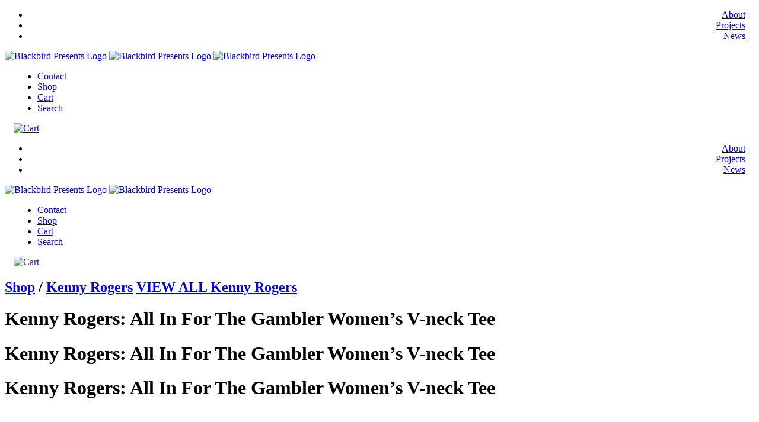

--- FILE ---
content_type: text/html; charset=UTF-8
request_url: https://blackbirdpresents.com/shop/kenny-rogers-all-in-for-the-gambler-womens-v-neck-tee/
body_size: 47311
content:
<!DOCTYPE html>
<html lang="en-US">

<head>
    <meta charset="UTF-8">
    <meta http-equiv="X-UA-Compatible" content="IE=edge">
    <meta name="viewport" content="width=device-width, initial-scale=1">
        <link rel="icon" type="image/x-icon" href="https://blackbirdprod.wpenginepowered.com/wp-content/uploads/2018/06/blackbird_-Favicon.png" />
        <!--[if lt IE 9]>
      <script src="https://oss.maxcdn.com/html5shiv/3.7.3/html5shiv.min.js"></script>
      <script src="https://oss.maxcdn.com/respond/1.4.2/respond.min.js"></script>
    <![endif]-->
    								<script async defer data-pin-hover="true" data-pin-tall="true" data-pin-lang="en" src="//assets.pinterest.com/js/pinit.js"></script>
								<meta name='robots' content='index, follow, max-image-preview:large, max-snippet:-1, max-video-preview:-1' />

<!-- Google Tag Manager for WordPress by gtm4wp.com -->
<script data-cfasync="false" data-pagespeed-no-defer>
	var gtm4wp_datalayer_name = "dataLayer";
	var dataLayer = dataLayer || [];
	const gtm4wp_use_sku_instead = 1;
	const gtm4wp_currency = 'USD';
	const gtm4wp_product_per_impression = 10;
	const gtm4wp_clear_ecommerce = false;
	const gtm4wp_datalayer_max_timeout = 2000;

	const gtm4wp_scrollerscript_debugmode         = true;
	const gtm4wp_scrollerscript_callbacktime      = 100;
	const gtm4wp_scrollerscript_readerlocation    = 150;
	const gtm4wp_scrollerscript_contentelementid  = "content";
	const gtm4wp_scrollerscript_scannertime       = 60;
</script>
<!-- End Google Tag Manager for WordPress by gtm4wp.com --><style>
.main-menu-left-wrapper {text-align: right !important; padding-right: 15px;}
.main-menu-right-wrapper  {text-align: left !important; padding-left: 15px;}
.main-nav { text-align: inherit  !important; }
@media only screen and (max-width: 800px)  { 
.loaded { margin-top: 90px;}
}
</style>

	<!-- This site is optimized with the Yoast SEO Premium plugin v26.7 (Yoast SEO v26.7) - https://yoast.com/wordpress/plugins/seo/ -->
	<title>Kenny Rogers: All In For The Gambler Women’s V-neck Tee</title>
	<meta name="description" content="The gambler always wins against the house in the women&#039;s black All In For the Gambler: Kenny Rogers’ Farewell Concert Celebration tee." />
	<link rel="canonical" href="https://blackbirdpresents.com/shop/kenny-rogers-all-in-for-the-gambler-womens-v-neck-tee/" />
	<meta property="og:locale" content="en_US" />
	<meta property="og:type" content="product" />
	<meta property="og:title" content="Kenny Rogers: All In For The Gambler Women’s V-neck Tee" />
	<meta property="og:description" content="The gambler always wins against the house in the women&#039;s black All In For the Gambler: Kenny Rogers’ Farewell Concert Celebration tee, featuring the full-color official artwork." />
	<meta property="og:url" content="https://blackbirdpresents.com/shop/kenny-rogers-all-in-for-the-gambler-womens-v-neck-tee/" />
	<meta property="og:site_name" content="Blackbird Presents" />
	<meta property="article:modified_time" content="2024-10-28T13:22:42+00:00" />
	<meta property="og:image" content="https://blackbirdprod.wpenginepowered.com/wp-content/uploads/2018/05/kenny_womens-black-tee_large.jpg" />
	<meta property="og:image:width" content="1440" />
	<meta property="og:image:height" content="650" />
	<meta property="og:image:type" content="image/jpeg" />
	<meta name="twitter:card" content="summary_large_image" />
	<meta name="twitter:title" content="Kenny Rogers: All In For The Gambler Women’s V-neck Tee" />
	<meta name="twitter:description" content="The gambler always wins against the house in the women&#039;s black All In For the Gambler: Kenny Rogers’ Farewell Concert Celebration tee, featuring the full-color official artwork." />
	<meta name="twitter:site" content="@BlackbirdProd" />
	<meta name="twitter:label1" content="Availability" />
	<meta name="twitter:data1" content="Out of stock" />
	<script type="application/ld+json" class="yoast-schema-graph">{"@context":"https://schema.org","@graph":[{"@type":["WebPage","ItemPage"],"@id":"https://blackbirdpresents.com/shop/kenny-rogers-all-in-for-the-gambler-womens-v-neck-tee/","url":"https://blackbirdpresents.com/shop/kenny-rogers-all-in-for-the-gambler-womens-v-neck-tee/","name":"Kenny Rogers: All In For The Gambler Women’s V-neck Tee","isPartOf":{"@id":"https://blackbirdpresents.com/#website"},"primaryImageOfPage":{"@id":"https://blackbirdpresents.com/shop/kenny-rogers-all-in-for-the-gambler-womens-v-neck-tee/#primaryimage"},"image":{"@id":"https://blackbirdpresents.com/shop/kenny-rogers-all-in-for-the-gambler-womens-v-neck-tee/#primaryimage"},"thumbnailUrl":"https://blackbirdprod.wpenginepowered.com/wp-content/uploads/2018/04/kenny_womens-black-tee_small.jpg","description":"The gambler always wins against the house in the women's black All In For the Gambler: Kenny Rogers’ Farewell Concert Celebration tee.","breadcrumb":{"@id":"https://blackbirdpresents.com/shop/kenny-rogers-all-in-for-the-gambler-womens-v-neck-tee/#breadcrumb"},"inLanguage":"en-US","potentialAction":{"@type":"BuyAction","target":"https://blackbirdpresents.com/shop/kenny-rogers-all-in-for-the-gambler-womens-v-neck-tee/"}},{"@type":"ImageObject","inLanguage":"en-US","@id":"https://blackbirdpresents.com/shop/kenny-rogers-all-in-for-the-gambler-womens-v-neck-tee/#primaryimage","url":"https://blackbirdprod.wpenginepowered.com/wp-content/uploads/2018/04/kenny_womens-black-tee_small.jpg","contentUrl":"https://blackbirdprod.wpenginepowered.com/wp-content/uploads/2018/04/kenny_womens-black-tee_small.jpg","width":325,"height":500,"caption":"Kenny Rogers: All in for The Gambler womens black t-shirt"},{"@type":"BreadcrumbList","@id":"https://blackbirdpresents.com/shop/kenny-rogers-all-in-for-the-gambler-womens-v-neck-tee/#breadcrumb","itemListElement":[{"@type":"ListItem","position":1,"name":"Shop","item":"https://blackbirdpresents.com/shop/"},{"@type":"ListItem","position":2,"name":"Kenny Rogers","item":"https://blackbirdpresents.com/product-category/kenny-rogers/"},{"@type":"ListItem","position":3,"name":"Kenny Rogers: All In For The Gambler Women’s V-neck Tee"}]},{"@type":"WebSite","@id":"https://blackbirdpresents.com/#website","url":"https://blackbirdpresents.com/","name":"Blackbird Presents","description":"Concerts, Festivals, Tours, Broadcast Specials and Music Releases","publisher":{"@id":"https://blackbirdpresents.com/#organization"},"potentialAction":[{"@type":"SearchAction","target":{"@type":"EntryPoint","urlTemplate":"https://blackbirdpresents.com/?s={search_term_string}"},"query-input":{"@type":"PropertyValueSpecification","valueRequired":true,"valueName":"search_term_string"}}],"inLanguage":"en-US"},{"@type":"Organization","@id":"https://blackbirdpresents.com/#organization","name":"Blackbird Presents","url":"https://blackbirdpresents.com/","logo":{"@type":"ImageObject","inLanguage":"en-US","@id":"https://blackbirdpresents.com/#/schema/logo/image/","url":"https://blackbirdprod.wpenginepowered.com/wp-content/uploads/2018/06/blackbird_presents_maintenance_logo.png","contentUrl":"https://blackbirdprod.wpenginepowered.com/wp-content/uploads/2018/06/blackbird_presents_maintenance_logo.png","width":"200","height":"200","caption":"Blackbird Presents"},"image":{"@id":"https://blackbirdpresents.com/#/schema/logo/image/"},"sameAs":["https://www.facebook.com/blackbirdmusicgroup","https://x.com/BlackbirdProd","https://www.instagram.com/blackbird_presents/","https://www.linkedin.com/company/blackbirdpresents/","https://www.pinterest.com/blackbirdpresents/","https://www.youtube.com/c/BlackbirdPresents"]}]}</script>
	<meta property="og:availability" content="out of stock" />
	<meta property="product:availability" content="out of stock" />
	<meta property="product:condition" content="new" />
	<!-- / Yoast SEO Premium plugin. -->


<link rel='dns-prefetch' href='//player.vimeo.com' />
<link rel='dns-prefetch' href='//cdnjs.cloudflare.com' />
<link href='https://fonts.gstatic.com' crossorigin='anonymous' rel='preconnect' />
<link href='https://ajax.googleapis.com' rel='preconnect' />
<link href='https://fonts.googleapis.com' rel='preconnect' />
<link rel="alternate" type="application/rss+xml" title="Blackbird Presents &raquo; Feed" href="https://blackbirdpresents.com/feed/" />
<link rel="alternate" type="application/rss+xml" title="Blackbird Presents &raquo; Comments Feed" href="https://blackbirdpresents.com/comments/feed/" />
<link rel="alternate" type="application/rss+xml" title="Blackbird Presents &raquo; Kenny Rogers: All In For The Gambler Women’s V-neck Tee Comments Feed" href="https://blackbirdpresents.com/shop/kenny-rogers-all-in-for-the-gambler-womens-v-neck-tee/feed/" />
<link rel="alternate" title="oEmbed (JSON)" type="application/json+oembed" href="https://blackbirdpresents.com/wp-json/oembed/1.0/embed?url=https%3A%2F%2Fblackbirdpresents.com%2Fshop%2Fkenny-rogers-all-in-for-the-gambler-womens-v-neck-tee%2F" />
<link rel="alternate" title="oEmbed (XML)" type="text/xml+oembed" href="https://blackbirdpresents.com/wp-json/oembed/1.0/embed?url=https%3A%2F%2Fblackbirdpresents.com%2Fshop%2Fkenny-rogers-all-in-for-the-gambler-womens-v-neck-tee%2F&#038;format=xml" />
<style id='wp-img-auto-sizes-contain-inline-css' type='text/css'>
img:is([sizes=auto i],[sizes^="auto," i]){contain-intrinsic-size:3000px 1500px}
/*# sourceURL=wp-img-auto-sizes-contain-inline-css */
</style>
<link rel='stylesheet' id='woo-conditional-shipping-blocks-style-css' href='https://blackbirdprod.wpenginepowered.com/wp-content/plugins/conditional-shipping-for-woocommerce/frontend/css/woo-conditional-shipping.css' type='text/css' media='all' />
<style id='wp-block-library-inline-css' type='text/css'>
:root{--wp-block-synced-color:#7a00df;--wp-block-synced-color--rgb:122,0,223;--wp-bound-block-color:var(--wp-block-synced-color);--wp-editor-canvas-background:#ddd;--wp-admin-theme-color:#007cba;--wp-admin-theme-color--rgb:0,124,186;--wp-admin-theme-color-darker-10:#006ba1;--wp-admin-theme-color-darker-10--rgb:0,107,160.5;--wp-admin-theme-color-darker-20:#005a87;--wp-admin-theme-color-darker-20--rgb:0,90,135;--wp-admin-border-width-focus:2px}@media (min-resolution:192dpi){:root{--wp-admin-border-width-focus:1.5px}}.wp-element-button{cursor:pointer}:root .has-very-light-gray-background-color{background-color:#eee}:root .has-very-dark-gray-background-color{background-color:#313131}:root .has-very-light-gray-color{color:#eee}:root .has-very-dark-gray-color{color:#313131}:root .has-vivid-green-cyan-to-vivid-cyan-blue-gradient-background{background:linear-gradient(135deg,#00d084,#0693e3)}:root .has-purple-crush-gradient-background{background:linear-gradient(135deg,#34e2e4,#4721fb 50%,#ab1dfe)}:root .has-hazy-dawn-gradient-background{background:linear-gradient(135deg,#faaca8,#dad0ec)}:root .has-subdued-olive-gradient-background{background:linear-gradient(135deg,#fafae1,#67a671)}:root .has-atomic-cream-gradient-background{background:linear-gradient(135deg,#fdd79a,#004a59)}:root .has-nightshade-gradient-background{background:linear-gradient(135deg,#330968,#31cdcf)}:root .has-midnight-gradient-background{background:linear-gradient(135deg,#020381,#2874fc)}:root{--wp--preset--font-size--normal:16px;--wp--preset--font-size--huge:42px}.has-regular-font-size{font-size:1em}.has-larger-font-size{font-size:2.625em}.has-normal-font-size{font-size:var(--wp--preset--font-size--normal)}.has-huge-font-size{font-size:var(--wp--preset--font-size--huge)}.has-text-align-center{text-align:center}.has-text-align-left{text-align:left}.has-text-align-right{text-align:right}.has-fit-text{white-space:nowrap!important}#end-resizable-editor-section{display:none}.aligncenter{clear:both}.items-justified-left{justify-content:flex-start}.items-justified-center{justify-content:center}.items-justified-right{justify-content:flex-end}.items-justified-space-between{justify-content:space-between}.screen-reader-text{border:0;clip-path:inset(50%);height:1px;margin:-1px;overflow:hidden;padding:0;position:absolute;width:1px;word-wrap:normal!important}.screen-reader-text:focus{background-color:#ddd;clip-path:none;color:#444;display:block;font-size:1em;height:auto;left:5px;line-height:normal;padding:15px 23px 14px;text-decoration:none;top:5px;width:auto;z-index:100000}html :where(.has-border-color){border-style:solid}html :where([style*=border-top-color]){border-top-style:solid}html :where([style*=border-right-color]){border-right-style:solid}html :where([style*=border-bottom-color]){border-bottom-style:solid}html :where([style*=border-left-color]){border-left-style:solid}html :where([style*=border-width]){border-style:solid}html :where([style*=border-top-width]){border-top-style:solid}html :where([style*=border-right-width]){border-right-style:solid}html :where([style*=border-bottom-width]){border-bottom-style:solid}html :where([style*=border-left-width]){border-left-style:solid}html :where(img[class*=wp-image-]){height:auto;max-width:100%}:where(figure){margin:0 0 1em}html :where(.is-position-sticky){--wp-admin--admin-bar--position-offset:var(--wp-admin--admin-bar--height,0px)}@media screen and (max-width:600px){html :where(.is-position-sticky){--wp-admin--admin-bar--position-offset:0px}}

/*# sourceURL=wp-block-library-inline-css */
</style><link rel='stylesheet' id='wc-blocks-style-css' href='https://blackbirdprod.wpenginepowered.com/wp-content/plugins/woocommerce/assets/client/blocks/wc-blocks.css' type='text/css' media='all' />
<style id='global-styles-inline-css' type='text/css'>
:root{--wp--preset--aspect-ratio--square: 1;--wp--preset--aspect-ratio--4-3: 4/3;--wp--preset--aspect-ratio--3-4: 3/4;--wp--preset--aspect-ratio--3-2: 3/2;--wp--preset--aspect-ratio--2-3: 2/3;--wp--preset--aspect-ratio--16-9: 16/9;--wp--preset--aspect-ratio--9-16: 9/16;--wp--preset--color--black: #000000;--wp--preset--color--cyan-bluish-gray: #abb8c3;--wp--preset--color--white: #ffffff;--wp--preset--color--pale-pink: #f78da7;--wp--preset--color--vivid-red: #cf2e2e;--wp--preset--color--luminous-vivid-orange: #ff6900;--wp--preset--color--luminous-vivid-amber: #fcb900;--wp--preset--color--light-green-cyan: #7bdcb5;--wp--preset--color--vivid-green-cyan: #00d084;--wp--preset--color--pale-cyan-blue: #8ed1fc;--wp--preset--color--vivid-cyan-blue: #0693e3;--wp--preset--color--vivid-purple: #9b51e0;--wp--preset--gradient--vivid-cyan-blue-to-vivid-purple: linear-gradient(135deg,rgb(6,147,227) 0%,rgb(155,81,224) 100%);--wp--preset--gradient--light-green-cyan-to-vivid-green-cyan: linear-gradient(135deg,rgb(122,220,180) 0%,rgb(0,208,130) 100%);--wp--preset--gradient--luminous-vivid-amber-to-luminous-vivid-orange: linear-gradient(135deg,rgb(252,185,0) 0%,rgb(255,105,0) 100%);--wp--preset--gradient--luminous-vivid-orange-to-vivid-red: linear-gradient(135deg,rgb(255,105,0) 0%,rgb(207,46,46) 100%);--wp--preset--gradient--very-light-gray-to-cyan-bluish-gray: linear-gradient(135deg,rgb(238,238,238) 0%,rgb(169,184,195) 100%);--wp--preset--gradient--cool-to-warm-spectrum: linear-gradient(135deg,rgb(74,234,220) 0%,rgb(151,120,209) 20%,rgb(207,42,186) 40%,rgb(238,44,130) 60%,rgb(251,105,98) 80%,rgb(254,248,76) 100%);--wp--preset--gradient--blush-light-purple: linear-gradient(135deg,rgb(255,206,236) 0%,rgb(152,150,240) 100%);--wp--preset--gradient--blush-bordeaux: linear-gradient(135deg,rgb(254,205,165) 0%,rgb(254,45,45) 50%,rgb(107,0,62) 100%);--wp--preset--gradient--luminous-dusk: linear-gradient(135deg,rgb(255,203,112) 0%,rgb(199,81,192) 50%,rgb(65,88,208) 100%);--wp--preset--gradient--pale-ocean: linear-gradient(135deg,rgb(255,245,203) 0%,rgb(182,227,212) 50%,rgb(51,167,181) 100%);--wp--preset--gradient--electric-grass: linear-gradient(135deg,rgb(202,248,128) 0%,rgb(113,206,126) 100%);--wp--preset--gradient--midnight: linear-gradient(135deg,rgb(2,3,129) 0%,rgb(40,116,252) 100%);--wp--preset--font-size--small: 13px;--wp--preset--font-size--medium: 20px;--wp--preset--font-size--large: 36px;--wp--preset--font-size--x-large: 42px;--wp--preset--spacing--20: 0.44rem;--wp--preset--spacing--30: 0.67rem;--wp--preset--spacing--40: 1rem;--wp--preset--spacing--50: 1.5rem;--wp--preset--spacing--60: 2.25rem;--wp--preset--spacing--70: 3.38rem;--wp--preset--spacing--80: 5.06rem;--wp--preset--shadow--natural: 6px 6px 9px rgba(0, 0, 0, 0.2);--wp--preset--shadow--deep: 12px 12px 50px rgba(0, 0, 0, 0.4);--wp--preset--shadow--sharp: 6px 6px 0px rgba(0, 0, 0, 0.2);--wp--preset--shadow--outlined: 6px 6px 0px -3px rgb(255, 255, 255), 6px 6px rgb(0, 0, 0);--wp--preset--shadow--crisp: 6px 6px 0px rgb(0, 0, 0);}:where(.is-layout-flex){gap: 0.5em;}:where(.is-layout-grid){gap: 0.5em;}body .is-layout-flex{display: flex;}.is-layout-flex{flex-wrap: wrap;align-items: center;}.is-layout-flex > :is(*, div){margin: 0;}body .is-layout-grid{display: grid;}.is-layout-grid > :is(*, div){margin: 0;}:where(.wp-block-columns.is-layout-flex){gap: 2em;}:where(.wp-block-columns.is-layout-grid){gap: 2em;}:where(.wp-block-post-template.is-layout-flex){gap: 1.25em;}:where(.wp-block-post-template.is-layout-grid){gap: 1.25em;}.has-black-color{color: var(--wp--preset--color--black) !important;}.has-cyan-bluish-gray-color{color: var(--wp--preset--color--cyan-bluish-gray) !important;}.has-white-color{color: var(--wp--preset--color--white) !important;}.has-pale-pink-color{color: var(--wp--preset--color--pale-pink) !important;}.has-vivid-red-color{color: var(--wp--preset--color--vivid-red) !important;}.has-luminous-vivid-orange-color{color: var(--wp--preset--color--luminous-vivid-orange) !important;}.has-luminous-vivid-amber-color{color: var(--wp--preset--color--luminous-vivid-amber) !important;}.has-light-green-cyan-color{color: var(--wp--preset--color--light-green-cyan) !important;}.has-vivid-green-cyan-color{color: var(--wp--preset--color--vivid-green-cyan) !important;}.has-pale-cyan-blue-color{color: var(--wp--preset--color--pale-cyan-blue) !important;}.has-vivid-cyan-blue-color{color: var(--wp--preset--color--vivid-cyan-blue) !important;}.has-vivid-purple-color{color: var(--wp--preset--color--vivid-purple) !important;}.has-black-background-color{background-color: var(--wp--preset--color--black) !important;}.has-cyan-bluish-gray-background-color{background-color: var(--wp--preset--color--cyan-bluish-gray) !important;}.has-white-background-color{background-color: var(--wp--preset--color--white) !important;}.has-pale-pink-background-color{background-color: var(--wp--preset--color--pale-pink) !important;}.has-vivid-red-background-color{background-color: var(--wp--preset--color--vivid-red) !important;}.has-luminous-vivid-orange-background-color{background-color: var(--wp--preset--color--luminous-vivid-orange) !important;}.has-luminous-vivid-amber-background-color{background-color: var(--wp--preset--color--luminous-vivid-amber) !important;}.has-light-green-cyan-background-color{background-color: var(--wp--preset--color--light-green-cyan) !important;}.has-vivid-green-cyan-background-color{background-color: var(--wp--preset--color--vivid-green-cyan) !important;}.has-pale-cyan-blue-background-color{background-color: var(--wp--preset--color--pale-cyan-blue) !important;}.has-vivid-cyan-blue-background-color{background-color: var(--wp--preset--color--vivid-cyan-blue) !important;}.has-vivid-purple-background-color{background-color: var(--wp--preset--color--vivid-purple) !important;}.has-black-border-color{border-color: var(--wp--preset--color--black) !important;}.has-cyan-bluish-gray-border-color{border-color: var(--wp--preset--color--cyan-bluish-gray) !important;}.has-white-border-color{border-color: var(--wp--preset--color--white) !important;}.has-pale-pink-border-color{border-color: var(--wp--preset--color--pale-pink) !important;}.has-vivid-red-border-color{border-color: var(--wp--preset--color--vivid-red) !important;}.has-luminous-vivid-orange-border-color{border-color: var(--wp--preset--color--luminous-vivid-orange) !important;}.has-luminous-vivid-amber-border-color{border-color: var(--wp--preset--color--luminous-vivid-amber) !important;}.has-light-green-cyan-border-color{border-color: var(--wp--preset--color--light-green-cyan) !important;}.has-vivid-green-cyan-border-color{border-color: var(--wp--preset--color--vivid-green-cyan) !important;}.has-pale-cyan-blue-border-color{border-color: var(--wp--preset--color--pale-cyan-blue) !important;}.has-vivid-cyan-blue-border-color{border-color: var(--wp--preset--color--vivid-cyan-blue) !important;}.has-vivid-purple-border-color{border-color: var(--wp--preset--color--vivid-purple) !important;}.has-vivid-cyan-blue-to-vivid-purple-gradient-background{background: var(--wp--preset--gradient--vivid-cyan-blue-to-vivid-purple) !important;}.has-light-green-cyan-to-vivid-green-cyan-gradient-background{background: var(--wp--preset--gradient--light-green-cyan-to-vivid-green-cyan) !important;}.has-luminous-vivid-amber-to-luminous-vivid-orange-gradient-background{background: var(--wp--preset--gradient--luminous-vivid-amber-to-luminous-vivid-orange) !important;}.has-luminous-vivid-orange-to-vivid-red-gradient-background{background: var(--wp--preset--gradient--luminous-vivid-orange-to-vivid-red) !important;}.has-very-light-gray-to-cyan-bluish-gray-gradient-background{background: var(--wp--preset--gradient--very-light-gray-to-cyan-bluish-gray) !important;}.has-cool-to-warm-spectrum-gradient-background{background: var(--wp--preset--gradient--cool-to-warm-spectrum) !important;}.has-blush-light-purple-gradient-background{background: var(--wp--preset--gradient--blush-light-purple) !important;}.has-blush-bordeaux-gradient-background{background: var(--wp--preset--gradient--blush-bordeaux) !important;}.has-luminous-dusk-gradient-background{background: var(--wp--preset--gradient--luminous-dusk) !important;}.has-pale-ocean-gradient-background{background: var(--wp--preset--gradient--pale-ocean) !important;}.has-electric-grass-gradient-background{background: var(--wp--preset--gradient--electric-grass) !important;}.has-midnight-gradient-background{background: var(--wp--preset--gradient--midnight) !important;}.has-small-font-size{font-size: var(--wp--preset--font-size--small) !important;}.has-medium-font-size{font-size: var(--wp--preset--font-size--medium) !important;}.has-large-font-size{font-size: var(--wp--preset--font-size--large) !important;}.has-x-large-font-size{font-size: var(--wp--preset--font-size--x-large) !important;}
/*# sourceURL=global-styles-inline-css */
</style>

<style id='classic-theme-styles-inline-css' type='text/css'>
/*! This file is auto-generated */
.wp-block-button__link{color:#fff;background-color:#32373c;border-radius:9999px;box-shadow:none;text-decoration:none;padding:calc(.667em + 2px) calc(1.333em + 2px);font-size:1.125em}.wp-block-file__button{background:#32373c;color:#fff;text-decoration:none}
/*# sourceURL=/wp-includes/css/classic-themes.min.css */
</style>
<link rel='stylesheet' id='wc-gift-cards-blocks-integration-css' href='https://blackbirdprod.wpenginepowered.com/wp-content/plugins/woocommerce-gift-cards/assets/dist/frontend/blocks.css' type='text/css' media='all' />
<link rel='stylesheet' id='acoplw-style-css' href='https://blackbirdprod.wpenginepowered.com/wp-content/plugins/aco-product-labels-for-woocommerce/includes/../assets/css/frontend.css' type='text/css' media='all' />
<link rel='stylesheet' id='woocommerce-layout-css' href='https://blackbirdprod.wpenginepowered.com/wp-content/plugins/woocommerce/assets/css/woocommerce-layout.css' type='text/css' media='all' />
<link rel='stylesheet' id='woocommerce-smallscreen-css' href='https://blackbirdprod.wpenginepowered.com/wp-content/plugins/woocommerce/assets/css/woocommerce-smallscreen.css' type='text/css' media='only screen and (max-width: 768px)' />
<link rel='stylesheet' id='woocommerce-general-css' href='https://blackbirdprod.wpenginepowered.com/wp-content/plugins/woocommerce/assets/css/woocommerce.css' type='text/css' media='all' />
<style id='woocommerce-inline-inline-css' type='text/css'>
.woocommerce form .form-row .required { visibility: visible; }
/*# sourceURL=woocommerce-inline-inline-css */
</style>
<link rel='stylesheet' id='wc-gc-css-css' href='https://blackbirdprod.wpenginepowered.com/wp-content/plugins/woocommerce-gift-cards/assets/css/frontend/woocommerce.css' type='text/css' media='all' />
<link rel='stylesheet' id='woo_conditional_shipping_css-css' href='https://blackbirdprod.wpenginepowered.com/wp-content/plugins/conditional-shipping-for-woocommerce/includes/frontend/../../frontend/css/woo-conditional-shipping.css' type='text/css' media='all' />
<link rel='stylesheet' id='metorik-css-css' href='https://blackbirdprod.wpenginepowered.com/wp-content/plugins/metorik-helper/assets/css/metorik.css' type='text/css' media='all' />
<link rel='preload' as='font' type='font/woff2' crossorigin='anonymous' id='tinvwl-webfont-font-css' href='https://blackbirdprod.wpenginepowered.com/wp-content/plugins/ti-woocommerce-wishlist/assets/fonts/tinvwl-webfont.woff2'  media='all' />
<link rel='stylesheet' id='tinvwl-webfont-css' href='https://blackbirdprod.wpenginepowered.com/wp-content/plugins/ti-woocommerce-wishlist/assets/css/webfont.min.css' type='text/css' media='all' />
<link rel='stylesheet' id='tinvwl-css' href='https://blackbirdprod.wpenginepowered.com/wp-content/plugins/ti-woocommerce-wishlist/assets/css/public.min.css' type='text/css' media='all' />
<link rel='stylesheet' id='google-fonts-css' href='//fonts.googleapis.com/css?family=Roboto%3A300%2C400%2C500%2C700%2C900&#038;ver=6.9' type='text/css' media='all' />
<link rel='stylesheet' id='app-min-css-css' href='https://blackbirdprod.wpenginepowered.com/wp-content/themes/skmframework/assets/public/css/app.min.css' type='text/css' media='all' />
<link rel='stylesheet' id='heateor_sssp_frontend_css-css' href='https://blackbirdprod.wpenginepowered.com/wp-content/plugins/sassy-social-share-premium/public/css/sassy-social-share-premium-public.css' type='text/css' media='all' />
<style id='heateor_sssp_frontend_css-inline-css' type='text/css'>
div.heateor_sssp_horizontal_sharing a{width:24%!important}div.heateor_sssp_horizontal_sharing span.heateor_sssp_svg{width:calc(100% - 1px)!important;}div.heateorSsspTCBackground{width:100%!important}div.heateor_sssp_horizontal_sharing ul.heateor_sssp_ul_instance_4 li{width:25%}.heateor_sssp_button_instagram span.heateor_sssp_svg,a.heateor_sssp_instagram span.heateor_sssp_svg{background:radial-gradient(circle at 30% 107%,#fdf497 0,#fdf497 5%,#fd5949 45%,#d6249f 60%,#285aeb 90%)}div.heateor_sssp_horizontal_sharing a.heateor_sssp_button_instagram span.heateor_sssp_svg{background:#000!important;}div.heateor_sssp_standard_follow_icons_container a.heateor_sssp_button_instagram span{background:#000;}div.heateor_sssp_horizontal_sharing a.heateor_sssp_button_instagram span.heateor_sssp_svg:hover{background:#FC0!important}div.heateor_sssp_standard_follow_icons_container a.heateor_sssp_button_instagram span:hover{background:#FC0;}.heateor_sssp_horizontal_sharing span.heateor_sssp_svg,.heateor_sssp_standard_follow_icons_container .heateor_sssp_svg{background-color:#000!important;background:#000!important;color:#fff;border-width:0px;border-style:solid;border-color:transparent}.heateor_sssp_horizontal_sharing .heateorSsspTCBackground{color:#666}.heateor_sssp_horizontal_sharing span.heateor_sssp_svg:hover,.heateor_sssp_standard_follow_icons_container .heateor_sssp_svg:hover{background-color:#FC0!important;background:#FC0!important;border-color:transparent}.heateor_sssp_vertical_sharing span.heateor_sssp_svg,.heateor_sssp_floating_follow_icons_container .heateor_sssp_svg{color:#fff;border-width:0px;border-style:solid;border-color:transparent}.heateor_sssp_vertical_sharing .heateorSsspTCBackground{color:#666}.heateor_sssp_vertical_sharing span.heateor_sssp_svg:hover,.heateor_sssp_floating_follow_icons_container .heateor_sssp_svg:hover{border-color:transparent}@media screen and (max-width:783px) {.heateor_sssp_vertical_sharing{display:none!important}}@media screen and (max-width:783px) {.heateor_sssp_floating_follow_icons_container{display:none!important}}first-of-type:before {content:&quot;0&quot; !important; margin-right:5px}
/*# sourceURL=heateor_sssp_frontend_css-inline-css */
</style>
<link rel='stylesheet' id='heateor_sss_frontend_css-css' href='https://blackbirdprod.wpenginepowered.com/wp-content/plugins/sassy-social-share/public/css/sassy-social-share-public.css' type='text/css' media='all' />
<style id='heateor_sss_frontend_css-inline-css' type='text/css'>
.heateor_sss_button_instagram span.heateor_sss_svg,a.heateor_sss_instagram span.heateor_sss_svg{background:radial-gradient(circle at 30% 107%,#fdf497 0,#fdf497 5%,#fd5949 45%,#d6249f 60%,#285aeb 90%)}.heateor_sss_horizontal_sharing .heateor_sss_svg,.heateor_sss_standard_follow_icons_container .heateor_sss_svg{color:#fff;border-width:0px;border-style:solid;border-color:transparent}.heateor_sss_horizontal_sharing .heateorSssTCBackground{color:#666}.heateor_sss_horizontal_sharing span.heateor_sss_svg:hover,.heateor_sss_standard_follow_icons_container span.heateor_sss_svg:hover{border-color:transparent;}.heateor_sss_vertical_sharing span.heateor_sss_svg,.heateor_sss_floating_follow_icons_container span.heateor_sss_svg{color:#fff;border-width:0px;border-style:solid;border-color:transparent;}.heateor_sss_vertical_sharing .heateorSssTCBackground{color:#666;}.heateor_sss_vertical_sharing span.heateor_sss_svg:hover,.heateor_sss_floating_follow_icons_container span.heateor_sss_svg:hover{border-color:transparent;}@media screen and (max-width:783px) {.heateor_sss_vertical_sharing{display:none!important}}
/*# sourceURL=heateor_sss_frontend_css-inline-css */
</style>
<script type="text/javascript" src="https://blackbirdprod.wpenginepowered.com/wp-includes/js/jquery/jquery.min.js" id="jquery-core-js"></script>
<script type="text/javascript" src="https://blackbirdprod.wpenginepowered.com/wp-includes/js/jquery/jquery-migrate.min.js" id="jquery-migrate-js"></script>
<script type="text/javascript" id="acoplw-script-js-extra">
/* <![CDATA[ */
var acoplw_frontend_object = {"classname":"","enablejquery":"0"};
//# sourceURL=acoplw-script-js-extra
/* ]]> */
</script>
<script type="text/javascript" src="https://blackbirdprod.wpenginepowered.com/wp-content/plugins/aco-product-labels-for-woocommerce/includes/../assets/js/frontend.js" id="acoplw-script-js"></script>
<script type="text/javascript" id="wc-single-product-js-extra">
/* <![CDATA[ */
var wc_single_product_params = {"i18n_required_rating_text":"Please select a rating","i18n_rating_options":["1 of 5 stars","2 of 5 stars","3 of 5 stars","4 of 5 stars","5 of 5 stars"],"i18n_product_gallery_trigger_text":"View full-screen image gallery","review_rating_required":"yes","flexslider":{"rtl":false,"animation":"slide","smoothHeight":true,"directionNav":false,"controlNav":"thumbnails","slideshow":false,"animationSpeed":500,"animationLoop":false,"allowOneSlide":false},"zoom_enabled":"","zoom_options":[],"photoswipe_enabled":"","photoswipe_options":{"shareEl":false,"closeOnScroll":false,"history":false,"hideAnimationDuration":0,"showAnimationDuration":0},"flexslider_enabled":""};
//# sourceURL=wc-single-product-js-extra
/* ]]> */
</script>
<script type="text/javascript" src="https://blackbirdprod.wpenginepowered.com/wp-content/plugins/woocommerce/assets/js/frontend/single-product.min.js" id="wc-single-product-js" defer="defer" data-wp-strategy="defer"></script>
<script type="text/javascript" src="https://blackbirdprod.wpenginepowered.com/wp-content/plugins/woocommerce/assets/js/jquery-blockui/jquery.blockUI.min.js" id="wc-jquery-blockui-js" data-wp-strategy="defer"></script>
<script type="text/javascript" src="https://blackbirdprod.wpenginepowered.com/wp-content/plugins/woocommerce/assets/js/js-cookie/js.cookie.min.js" id="wc-js-cookie-js" data-wp-strategy="defer"></script>
<script type="text/javascript" id="woocommerce-js-extra">
/* <![CDATA[ */
var woocommerce_params = {"ajax_url":"/wp-admin/admin-ajax.php","wc_ajax_url":"/?wc-ajax=%%endpoint%%","i18n_password_show":"Show password","i18n_password_hide":"Hide password"};
//# sourceURL=woocommerce-js-extra
/* ]]> */
</script>
<script type="text/javascript" src="https://blackbirdprod.wpenginepowered.com/wp-content/plugins/woocommerce/assets/js/frontend/woocommerce.min.js" id="woocommerce-js" defer="defer" data-wp-strategy="defer"></script>
<script type="text/javascript" id="woo-conditional-shipping-js-js-extra">
/* <![CDATA[ */
var conditional_shipping_settings = {"trigger_fields":[]};
//# sourceURL=woo-conditional-shipping-js-js-extra
/* ]]> */
</script>
<script type="text/javascript" src="https://blackbirdprod.wpenginepowered.com/wp-content/plugins/conditional-shipping-for-woocommerce/includes/frontend/../../frontend/js/woo-conditional-shipping.js" id="woo-conditional-shipping-js-js"></script>
<script type="text/javascript" src="https://blackbirdprod.wpenginepowered.com/wp-content/plugins/duracelltomi-google-tag-manager/dist/js/analytics-talk-content-tracking.js" id="gtm4wp-scroll-tracking-js"></script>
<script type="text/javascript" src="https://blackbirdprod.wpenginepowered.com/wp-content/plugins/woocommerce-min-max-quantities/assets/js/frontend/validate.min.js" id="wc-mmq-frontend-js" defer="defer" data-wp-strategy="defer"></script>
<link rel="https://api.w.org/" href="https://blackbirdpresents.com/wp-json/" /><link rel="alternate" title="JSON" type="application/json" href="https://blackbirdpresents.com/wp-json/wp/v2/product/4774" /><link rel='shortlink' href='https://blackbirdpresents.com/?p=4774' />

<!-- Google Tag Manager for WordPress by gtm4wp.com -->
<!-- GTM Container placement set to automatic -->
<script data-cfasync="false" data-pagespeed-no-defer>
	var dataLayer_content = {"visitorLoginState":"logged-out","visitorType":"visitor-logged-out","pageTitle":"Kenny Rogers: All In For The Gambler Women’s V-neck Tee","pagePostType":"product","pagePostType2":"single-product","pagePostAuthor":"SKM","pagePostDate":"April 24, 2018","pagePostDateYear":2018,"pagePostDateMonth":4,"pagePostDateDay":24,"pagePostDateDayName":"Tuesday","pagePostDateHour":18,"pagePostDateMinute":2,"pagePostDateIso":"2018-04-24T18:02:43+00:00","pagePostDateUnix":1524592963,"browserName":"","browserVersion":"","browserEngineName":"","browserEngineVersion":"","osName":"","osVersion":"","deviceType":"bot","deviceManufacturer":"","deviceModel":"","customerTotalOrders":0,"customerTotalOrderValue":0,"customerFirstName":"","customerLastName":"","customerBillingFirstName":"","customerBillingLastName":"","customerBillingCompany":"","customerBillingAddress1":"","customerBillingAddress2":"","customerBillingCity":"","customerBillingState":"","customerBillingPostcode":"","customerBillingCountry":"","customerBillingEmail":"","customerBillingEmailHash":"","customerBillingPhone":"","customerShippingFirstName":"","customerShippingLastName":"","customerShippingCompany":"","customerShippingAddress1":"","customerShippingAddress2":"","customerShippingCity":"","customerShippingState":"","customerShippingPostcode":"","customerShippingCountry":"","cartContent":{"totals":{"applied_coupons":[],"discount_total":0,"subtotal":0,"total":0},"items":[]},"productRatingCounts":[],"productAverageRating":0,"productReviewCount":0,"productType":"variable","productIsVariable":1};
	dataLayer.push( dataLayer_content );
</script>
<script data-cfasync="false" data-pagespeed-no-defer>
(function(w,d,s,l,i){w[l]=w[l]||[];w[l].push({'gtm.start':
new Date().getTime(),event:'gtm.js'});var f=d.getElementsByTagName(s)[0],
j=d.createElement(s),dl=l!='dataLayer'?'&l='+l:'';j.async=true;j.src=
'//www.googletagmanager.com/gtm.js?id='+i+dl;f.parentNode.insertBefore(j,f);
})(window,document,'script','dataLayer','GTM-PGP3VTX');
</script>
<!-- End Google Tag Manager for WordPress by gtm4wp.com --><!-- Google site verification - Google for WooCommerce -->
<meta name="google-site-verification" content="10IpnoWrDpMnqZJ0Qhu0IPHzmTEZQ0dhmA47j3Tcje4" />
	<noscript><style>.woocommerce-product-gallery{ opacity: 1 !important; }</style></noscript>
	<link rel="icon" href="https://blackbirdprod.wpenginepowered.com/wp-content/uploads/2018/06/blackbird_-Favicon.png" sizes="32x32" />
<link rel="icon" href="https://blackbirdprod.wpenginepowered.com/wp-content/uploads/2018/06/blackbird_-Favicon.png" sizes="192x192" />
<link rel="apple-touch-icon" href="https://blackbirdprod.wpenginepowered.com/wp-content/uploads/2018/06/blackbird_-Favicon.png" />
<meta name="msapplication-TileImage" content="https://blackbirdprod.wpenginepowered.com/wp-content/uploads/2018/06/blackbird_-Favicon.png" />
		<style type="text/css" id="wp-custom-css">
			.woocommerce-checkout button[type="submit"].button.alt {
     display: block !important;
}
 .bb-promo {
     border-top:5px solid #fff;
}
 .bb-products-carousel .slick-next, .bb-products-carousel .slick-prev, .bb-single-product-image-gallery .slick-next, .bb-single-product-image-gallery .slick-prev {
     font-size: 0;
     line-height: 0;
     position: absolute;
     top: 50%;
     z-index: 10;
     display: block;
     width: 52px;
     height: 52px;
     margin-top: -10px;
     transform: translateY(-50%);
     padding: 0;
     cursor: pointer;
     color: transparent;
     border: none;
     outline: none;
     background: transparent;
}
 .bb-products-carousel .slick-next, .bb-single-product-image-gallery .slick-next {
     right: 15px;
}
 .bb-products-carousel .slick-prev, .bb-single-product-image-gallery .slick-prev {
     left: 15px;
}
 .bb-products-carousel .slick-next:before, .bb-products-carousel .slick-prev:before, .bb-single-product-image-gallery .slick-next:before, .bb-single-product-image-gallery .slick-prev:before {
     opacity: 0.35;
     position: absolute;
     left: 0;
     top: 0;
     width: 100%;
     height: 100%;
     transition: opacity 0.25s ease;
}
 .bb-products-carousel .slick-next:hover:before, .bb-products-carousel .slick-prev:hover:before, .bb-single-product-image-gallery .slick-next:hover:before, .bb-single-product-image-gallery .slick-prev:hover:before {
     opacity: 1;
}
 .bb-products-carousel .slick-next:before, .bb-single-product-image-gallery .slick-next:before {
     content: "";
     background: url("https://blackbirdprod.wpenginepowered.com/wp-content/themes/skmframework/assets/images/bp_arrow-RIGHT-yellow.png") 50% no-repeat;
}
 .bb-products-carousel img {
     width:100%;
}
 .bb-products-carousel .slick-prev:before, .bb-single-product-image-gallery .slick-prev:before {
     content: "";
     background: url("https://blackbirdprod.wpenginepowered.com/wp-content/themes/skmframework/assets/images/bp_arrow-LEFT-yellow.png") 50% no-repeat;
}
 .single-product .up-sells.upsells.products {
     background-color:#f1f1f1;
}
 .bb-single-product-image-gallery .slick-slide {
     background-color:#222;
}
 .bb-single-product-image-gallery .slick-slide img {
     margin-left:auto;
     margin-right:auto;
     border:1px solid #fff;
}
 .woocommerce.single-woo-notice {
     display:none !important;
}
 .mfp-content #reviews {
     max-width:600px;
}
 @media screen and (max-width:769px) {
     .main-menu-segment {
         vertical-align:middle;
    }
     .main-menu-left-wrapper {
         text-align:left !important;
    }
     .mobile-nav-toggle {
         font-size:32px;
    }
     #mobile-nav-cart img, .mobile-nav-cart-item{
         max-width:29px;
         width:29px;
    }
     .woocommerce-page main.loaded, .single-product main.loaded {
         margin-top:10px;
    }
     #single-slider-mobile .woocommerce-product-rating {
         display:none;
    }
}
 /*.bb-products-carousel .single-bb-carousel-item:after {
     content:"";
     position:absolute;
     width:100%;
     height:90%;
     background: linear-gradient(0deg, rgba(0,0,0,1) 0%, rgba(0,0,0,0) 61%, rgba(0,0,0,0) 100%);
     bottom:0;
     left:0;
}*/

.single-product .single-product-content-wrap .heateor_sss_sharing_container {
	float:none !important;	
}

.slider-caption .socials-wrap {
	display:none !important;
}

.single-product-content-wrap div + ul {
	margin:15px 0;
}

.single-product-content-wrap p + ul {
	margin:15px 0;
}

.single-product-content-wrap p, .single-product-content-wrap li {
	font-size:18px;
}

.sells-product {
	background-color:transparent !important;
}
@media screen and (max-width:769px) {
	.sells-product .product-thumb {
		background-size:cover !important;
	}
	.sells-product .product-content span {
	font-size:22px;
}
	.woocommerce .col-2-wrapper.bb-ajax-product-container .col-xs-6 {
		padding-left:2.5px;
		padding-right:2.5px;
	}
	.sells-product {
		margin-bottom:5px;
	}
}

.single-product-content-wrap .bb-single-product-image-gallery .slick-slide {
	background-color:transparent !important;
	cursor: zoom-in;
}

.slider-large-text {
	font-size:100px;
}

@media screen and (max-width:991px){
	.slider-large-text {
		font-size:50px;
	}
}

[data-show="hide-header-footer"] #masthead, [data-show="hide-header-footer"] #site-footer, [data-show="hide-header-footer"] #sticky-masthead {
	display:none !important;
}

[data-show="hide-header-footer"] main {
	position:relative;
}

[data-show="hide-header-footer"] main {
	min-height:100vh;
	border-bottom:20px solid #333;
}

.button.wc-empty-cart {
	display:none !important;
}

.woocommerce-checkout .woocommerce,
.woocommerce-order {
		width:100%;
		max-width:1170px;
		margin:0 auto;
		padding:0 1rem 2.5rem 1rem;
}

#calc_shipping_country,
.select2,
#calc_shipping_country_field select,
#calc_shipping_state_field select,
#calc_shipping_city_field > input,
#calc_shipping_postcode_field > input {
    position: relative;
    height: 47px;
    width: 100%;
    border: 3px solid #999;
    font-family: Conv_DIN_Pro_Condensed_Bold;
    text-transform: uppercase;
    font-size: 24px;
    display: block;
    background-color: #fff;
    -webkit-appearance: none;
    padding: 0 10px;
    cursor: pointer;
    color: #999;
}

.select2-container--default .select2-selection--single {
	border:none !important;
}

.select2-container--default .select2-selection--single .select2-selection__rendered {
	line-height:40px;
}

.woocommerce-thankyou-order-received {
	padding-top:3rem;
	font-size:2rem;
	margin-bottom:2rem;
	font-weight:bold;
}
.woocommerce-checkout{
	.coupon {
	background-color:#f1f1f1;
	padding:15px;
	display:flex;
	align-items:center;
	> label,
	> input {
		margin:0 10px;
	}
	#coupon_code {
		height:40px;
		border-radius:5px;
		border:1px solid #000;
		padding:5px 10px;
	}
}
	.woocommerce-form-coupon-toggle,
	.woocommerce-form-coupon {
		display:block !important;
	}
	.woocommerce-form-coupon {
		background-color:#f1f1f1;
		padding:15px !important;
		#coupon_code {
		height:40px;
		border-radius:5px;
		border:1px solid #000;
		padding:5px 10px;
	}
	}
	.checkout_coupon.woocommerce-form-coupon {
	flex-wrap:wrap;
	display:flex !important;
	margin-bottom:0  !important;
	p {
		width:100%;
		font-weight:bold;
		&.form-row-first  {
			width:400px;
			margin-bottom:0;
			input {
				height:44px !important;
			}
		}
		&.form-row-last {
			margin-bottom:0;
			width:calc(100% - 400px);
		}
	}
}
}

.bb-products-carousel .slick-next:before, .bb-products-carousel .slick-prev:before, .bb-single-product-image-gallery .slick-next:before, .bb-single-product-image-gallery .slick-prev:before {
	background-size:50px !important;
	opacity:1 !important;
}


.bb-products-carousel .slick-next, 
.bb-products-carousel .slick-prev, 
.bb-single-product-image-gallery .slick-next, 
.bb-single-product-image-gallery .slick-prev {
    font-size: 0;
    line-height: 0;
    position: absolute;
    top: 50%;
    z-index: 10;
    display: block;
    width: 52px;
    height: 52px;
    margin-top: -10px;
    transform: translateY(-50%);
    padding: 0;
    cursor: pointer;
    color: transparent;
    border: none;
    outline: none;
    
    /* --- ✨ New Properties Below --- */
    background-color: #000;
		opacity:.7;
    border-radius: 50%; /* Makes the background a circle */
    box-shadow: 0 2px 5px rgba(0, 0, 0, 0.1); /* Adds a subtle shadow */
    transition: background-color 0.3s ease, box-shadow 0.3s ease; /* Smooth transition for hover */
}

/* --- Optional: Add a hover effect for better user feedback --- */
.bb-products-carousel .slick-next:hover, 
.bb-products-carousel .slick-prev:hover, 
.bb-single-product-image-gallery .slick-next:hover, 
.bb-single-product-image-gallery .slick-prev:hover {
    opacity:.9;
    box-shadow: 0 4px 8px rgba(0, 0, 0, 0.15); /* Enhance the shadow on hover */
}
* ACO Product Labels Integration */


.acoplw-badge {
	font-size:1rem !important;
	font-weight:800 !important;
}
		.sells-product .acoplw-badge-icon {
			pointer-events: all;
			position: relative;
			z-index: 3;
			visibility: visible !important;
			display:block;
		}

		/* Responsive adjustments for mobile */
		@media (max-width: 768px) {
			.sells-product .acoplw-badge-icon {
				font-size: 0.85em;
			}
		}

		</style>
		
		<!-- Global site tag (gtag.js) - Google Ads: AW-834586884 - Google for WooCommerce -->
		<script async src="https://www.googletagmanager.com/gtag/js?id=AW-834586884"></script>
		<script>
			window.dataLayer = window.dataLayer || [];
			function gtag() { dataLayer.push(arguments); }
			gtag( 'consent', 'default', {
				analytics_storage: 'denied',
				ad_storage: 'denied',
				ad_user_data: 'denied',
				ad_personalization: 'denied',
				region: ['AT', 'BE', 'BG', 'HR', 'CY', 'CZ', 'DK', 'EE', 'FI', 'FR', 'DE', 'GR', 'HU', 'IS', 'IE', 'IT', 'LV', 'LI', 'LT', 'LU', 'MT', 'NL', 'NO', 'PL', 'PT', 'RO', 'SK', 'SI', 'ES', 'SE', 'GB', 'CH'],
				wait_for_update: 500,
			} );
			gtag('js', new Date());
			gtag('set', 'developer_id.dOGY3NW', true);
			gtag("config", "AW-834586884", { "groups": "GLA", "send_page_view": false });		</script>

		<link rel='stylesheet' id='wc-stripe-blocks-checkout-style-css' href='https://blackbirdprod.wpenginepowered.com/wp-content/plugins/woocommerce-gateway-stripe/build/upe-blocks.css' type='text/css' media='all' />
<link rel='stylesheet' id='wc-stripe-upe-classic-css' href='https://blackbirdprod.wpenginepowered.com/wp-content/plugins/woocommerce-gateway-stripe/build/upe-classic.css' type='text/css' media='all' />
<link rel='stylesheet' id='stripelink_styles-css' href='https://blackbirdprod.wpenginepowered.com/wp-content/plugins/woocommerce-gateway-stripe/assets/css/stripe-link.css' type='text/css' media='all' />
</head>


<body data-rsssl=1 class="wp-singular product-template-default single single-product postid-4774 wp-theme-skmframework theme-skmframework woocommerce woocommerce-page woocommerce-no-js tinvwl-theme-style" data-show="">
    <!--<div id="fb-root"></div>
<script>(function(d, s, id) {
  var js, fjs = d.getElementsByTagName(s)[0];
  if (d.getElementById(id)) return;
  js = d.createElement(s); js.id = id;
  js.src = "//connect.facebook.net/en_US/sdk.js#xfbml=1&version=v2.0";
  fjs.parentNode.insertBefore(js, fjs);
}(document, 'script', 'facebook-jssdk'));</script>-->

<script data-cfasync="false">(function(w,i,s,e){window[w]=window[w]||function(){(window[w].q=window[w].q||[]).push(arguments)};window[w].l=Date.now();s=document.createElement('script');e=document.getElementsByTagName('script')[0];s.defer=1;s.src=i;e.parentNode.insertBefore(s, e)})('wisepops', 'https://wisepops.net/loader.js?v=3&h=md4VN33872');</script>
    <!-- begin masthead -->
    <div id="masthead" class="masthead-layout-2">
        <div class="inner">
            <div class="container-fluid container-1100">
                <div class="row">
                    <div class="col-md-12 masthead-inner-wrapper">
                        <!-- begin nav left -->
                        <div class="main-menu-segment main-menu-left-wrapper">
                            <nav id="main-nav-left" class="menu-main-navigation-left-2022-container"><ul id="menu-main-navigation-left-2022" class="main-nav hidden-sm hidden-xs"><li id="menu-item-144968" class="menu-item menu-item-type-post_type menu-item-object-page menu-item-144968"><a href="https://blackbirdpresents.com/about-blackbird-presents/">About</a></li>
<li id="menu-item-147952" class="menu-item menu-item-type-post_type menu-item-object-page menu-item-147952"><a href="https://blackbirdpresents.com/blackbird-presents-projects/">Projects</a></li>
<li id="menu-item-137403" class="menu-item menu-item-type-post_type menu-item-object-page menu-item-137403"><a href="https://blackbirdpresents.com/news-articles-press-releases/">News</a></li>
</ul></nav>                            <div class="mobile-nav-toggle hidden-md hidden-lg">
                                <i class="fa fa-bars open-menu" aria-hidden="true"></i>
                            </div>
                        </div>
                        <!-- end nav left -->
                        <!-- begin logo -->
                        <div class="main-menu-segment main-menu-logo-wrapper">
                            <div class="masthead-logo-wrapper">
                                <a href="https://blackbirdpresents.com">
                            <img src="https://blackbirdprod.wpenginepowered.com/wp-content/themes/skmframework/assets/images/blackbird-presents-logo-72-72.png" alt="Blackbird Presents Logo" height="72" with="72" class="image-off logo hidden-xs" />
                            <img src="https://blackbirdprod.wpenginepowered.com/wp-content/themes/skmframework/assets/images/blackbird-presents-logo-on-72-72.png" alt="Blackbird Presents Logo" height="72" with="72" class="image-on logo hidden-xs" />
                            <img src="https://blackbirdprod.wpenginepowered.com/wp-content/themes/skmframework/assets/images/blackbird-presents-logo-black-72-72.png" alt="Blackbird Presents Logo" height="100" width="100" class="logo hidden-md hidden-lg hidden-sm" />
                        </a>
                            </div>
                        </div>
                        <!-- end logo -->
                        <!-- begin nav right -->
                        <div class="main-menu-segment main-menu-right-wrapper">
                            <nav id="main-nav-right" class="menu-main-navigation-right-2022-container"><ul id="menu-main-navigation-right-2022" class="main-nav  hidden-sm hidden-xs"><li id="menu-item-137401" class="menu-item menu-item-type-post_type menu-item-object-page menu-item-137401"><a href="https://blackbirdpresents.com/customer-service/">Contact</a></li>
<li id="menu-item-25" class="menu-item menu-item-type-post_type menu-item-object-page current_page_parent menu-item-25"><a href="https://blackbirdpresents.com/shop/">Shop</a></li>
<li id="menu-item-33" class="nav-woo-cart menu-item menu-item-type-post_type menu-item-object-page menu-item-33"><a href="https://blackbirdpresents.com/cart/">Cart</a></li>
<li id="menu-item-34" class="nav-search menu-item menu-item-type-custom menu-item-object-custom menu-item-34"><a href="#">Search</a></li>
</ul></nav>                            <div id="mobile-nav-cart" class="hidden-md hidden-lg">
                                <a class="mobile-nav-cart-item" href="https://blackbirdpresents.com/cart"><img src="https://blackbirdprod.wpenginepowered.com/wp-content/themes/skmframework/assets/images/icon-cart.png" class="" alt="Cart" /></a>
                            </div>
                            <i class="fa fa-window-close close-menu mobile-nav-toggle" aria-hidden="true"></i>
                        </div>
                        <!-- end nav right -->
                    </div>
                </div>
            </div>
        </div>
    </div>
    <!-- end masthead -->
    
    <!-- begin masthead -->
    <div id="sticky-masthead" class="masthead-layout-2">
        <div class="inner">
            <div class="container-fluid container-1100">
                <div class="row">
                    <div class="col-md-12 masthead-inner-wrapper">
                        <!-- begin nav left -->
                        <div class="main-menu-segment main-menu-left-wrapper">
                            <nav id="main-nav-left" class="menu-main-navigation-left-2022-container"><ul id="menu-main-navigation-left-2023" class="main-nav hidden-sm hidden-xs"><li class="menu-item menu-item-type-post_type menu-item-object-page menu-item-144968"><a href="https://blackbirdpresents.com/about-blackbird-presents/">About</a></li>
<li class="menu-item menu-item-type-post_type menu-item-object-page menu-item-147952"><a href="https://blackbirdpresents.com/blackbird-presents-projects/">Projects</a></li>
<li class="menu-item menu-item-type-post_type menu-item-object-page menu-item-137403"><a href="https://blackbirdpresents.com/news-articles-press-releases/">News</a></li>
</ul></nav>                            <div class="mobile-nav-toggle hidden-md hidden-lg">
                                <i class="fa fa-bars open-menu" aria-hidden="true"></i>
                                <i class="fa fa-window-close close-menu" aria-hidden="true"></i>
                            </div>
                        </div>
                        <!-- end nav left -->
                        <!-- begin logo -->
                        <div class="main-menu-segment main-menu-logo-wrapper">
                            <div class="masthead-logo-wrapper">
                                <a href="https://blackbirdpresents.com">
                            <img src="https://blackbirdprod.wpenginepowered.com/wp-content/themes/skmframework/assets/images/blackbird-presents-logo-72-72.png" alt="Blackbird Presents Logo" height="72" with="72" class="image-off logo" />
                            <img src="https://blackbirdprod.wpenginepowered.com/wp-content/themes/skmframework/assets/images/blackbird-presents-logo-on-72-72.png" alt="Blackbird Presents Logo" height="72" with="72" class="image-on logo" />
                        </a>
                            </div>
                        </div>
                        <!-- end logo -->
                        <!-- begin nav right -->
                        <div class="main-menu-segment main-menu-right-wrapper">
                            <nav id="main-nav-right" class="menu-main-navigation-right-2022-container"><ul id="menu-main-navigation-right-2023" class="main-nav  hidden-sm hidden-xs"><li class="menu-item menu-item-type-post_type menu-item-object-page menu-item-137401"><a href="https://blackbirdpresents.com/customer-service/">Contact</a></li>
<li class="menu-item menu-item-type-post_type menu-item-object-page current_page_parent menu-item-25"><a href="https://blackbirdpresents.com/shop/">Shop</a></li>
<li class="nav-woo-cart menu-item menu-item-type-post_type menu-item-object-page menu-item-33"><a href="https://blackbirdpresents.com/cart/">Cart</a></li>
<li class="nav-search menu-item menu-item-type-custom menu-item-object-custom menu-item-34"><a href="#">Search</a></li>
</ul></nav>                            <div class="hidden-md hidden-lg mobile-nav-cart">
                                <a href=""><img src="https://blackbirdprod.wpenginepowered.com/wp-content/themes/skmframework/assets/images/icon-cart.png" class="" alt="Cart" /></a>
                            </div>
                        </div>
                        <!-- end nav right -->
                    </div>
                </div>
            </div>
        </div>
    </div>
    <!-- end masthead -->

    <!-- begin main -->
    <main><div id="menu-checker" data-menu-checker="https://blackbirdpresents.com/shop/"></div><div class="woocommerce-notices-wrapper"></div>
<div class="container">
    <div class="row">
        <div class="col-lg-12">
            <h2 class="pbe-section-headline has-after-headline">
                                <span>
                    <a href="https://blackbirdpresents.com/shop/">Shop</a> / <a href="https://blackbirdpresents.com/product-category/kenny-rogers/">Kenny Rogers</a>                </span>
                <span>
                    <a href="https://blackbirdpresents.com/product-category/kenny-rogers/">VIEW ALL Kenny Rogers</a>                </span>
            </h2>
        </div>
    </div>
</div>

<div id="product-4774" class="product type-product post-4774 status-publish first outofstock product_cat-kenny-rogers product_cat-t-shirts-hoodies has-post-thumbnail taxable shipping-taxable product-type-variable">
        <div id="single-slider" class="hidden-sm hidden-xs gradient">
                    <div class="slick-slide">
                <div class="slider-bg" style="background-image: url('https://blackbirdprod.wpenginepowered.com/wp-content/uploads/2018/05/kenny_womens-black-tee_large.jpg')"></div>
                <div class="slider-caption">
                    <div class="container">
                        <div class="row">
                            <div class="col-lg-8">
                                <h1>Kenny Rogers: All In For The Gambler Women’s V-neck Tee</h1>
                            </div>
                            <div class="col-lg-4">
                                <div class="right-content-wrap clearfix">
                                                                        <div class="socials-wrap">
                                        <a href="#reviews" class="rate-btn woocommerce-review-link">
                                            <i class="fa fa-star"></i>
                                        </a>
                                        <div class="heateor_sss_sharing_container heateor_sss_horizontal_sharing" data-heateor-ss-offset="0" data-heateor-sss-href='https://blackbirdpresents.com/shop/kenny-rogers-all-in-for-the-gambler-womens-v-neck-tee/'><div class="heateor_sss_sharing_ul"><a aria-label="Facebook" class="heateor_sss_facebook" href="https://www.facebook.com/sharer/sharer.php?u=https%3A%2F%2Fblackbirdpresents.com%2Fshop%2Fkenny-rogers-all-in-for-the-gambler-womens-v-neck-tee%2F" title="Facebook" rel="nofollow noopener" target="_blank" style="font-size:32px!important;box-shadow:none;display:inline-block;vertical-align:middle"><span class="heateor_sss_svg" style="background-color:#0765FE;width:100px;height:35px;display:inline-block;opacity:1;float:left;font-size:32px;box-shadow:none;display:inline-block;font-size:16px;padding:0 4px;vertical-align:middle;background-repeat:repeat;overflow:hidden;padding:0;cursor:pointer;box-sizing:content-box"><svg style="display:block;" focusable="false" aria-hidden="true" xmlns="http://www.w3.org/2000/svg" width="100%" height="100%" viewBox="0 0 32 32"><path fill="#fff" d="M28 16c0-6.627-5.373-12-12-12S4 9.373 4 16c0 5.628 3.875 10.35 9.101 11.647v-7.98h-2.474V16H13.1v-1.58c0-4.085 1.849-5.978 5.859-5.978.76 0 2.072.15 2.608.298v3.325c-.283-.03-.775-.045-1.386-.045-1.967 0-2.728.745-2.728 2.683V16h3.92l-.673 3.667h-3.247v8.245C23.395 27.195 28 22.135 28 16Z"></path></svg></span></a><a aria-label="Twitter" class="heateor_sss_button_twitter" href="https://twitter.com/intent/tweet?text=Kenny%20Rogers%3A%20All%20In%20For%20The%20Gambler%20Women%E2%80%99s%20V-neck%20Tee&url=https%3A%2F%2Fblackbirdpresents.com%2Fshop%2Fkenny-rogers-all-in-for-the-gambler-womens-v-neck-tee%2F" title="Twitter" rel="nofollow noopener" target="_blank" style="font-size:32px!important;box-shadow:none;display:inline-block;vertical-align:middle"><span class="heateor_sss_svg heateor_sss_s__default heateor_sss_s_twitter" style="background-color:#55acee;width:100px;height:35px;display:inline-block;opacity:1;float:left;font-size:32px;box-shadow:none;display:inline-block;font-size:16px;padding:0 4px;vertical-align:middle;background-repeat:repeat;overflow:hidden;padding:0;cursor:pointer;box-sizing:content-box"><svg style="display:block;" focusable="false" aria-hidden="true" xmlns="http://www.w3.org/2000/svg" width="100%" height="100%" viewBox="-4 -4 39 39"><path d="M28 8.557a9.913 9.913 0 0 1-2.828.775 4.93 4.93 0 0 0 2.166-2.725 9.738 9.738 0 0 1-3.13 1.194 4.92 4.92 0 0 0-3.593-1.55 4.924 4.924 0 0 0-4.794 6.049c-4.09-.21-7.72-2.17-10.15-5.15a4.942 4.942 0 0 0-.665 2.477c0 1.71.87 3.214 2.19 4.1a4.968 4.968 0 0 1-2.23-.616v.06c0 2.39 1.7 4.38 3.952 4.83-.414.115-.85.174-1.297.174-.318 0-.626-.03-.928-.086a4.935 4.935 0 0 0 4.6 3.42 9.893 9.893 0 0 1-6.114 2.107c-.398 0-.79-.023-1.175-.068a13.953 13.953 0 0 0 7.55 2.213c9.056 0 14.01-7.507 14.01-14.013 0-.213-.005-.426-.015-.637.96-.695 1.795-1.56 2.455-2.55z" fill="#fff"></path></svg></span></a><a aria-label="Email" class="heateor_sss_email" href="https://blackbirdpresents.com/shop/kenny-rogers-all-in-for-the-gambler-womens-v-neck-tee/" onclick="event.preventDefault();window.open('mailto:?subject=' + decodeURIComponent('Kenny%20Rogers%3A%20All%20In%20For%20The%20Gambler%20Women%E2%80%99s%20V-neck%20Tee').replace('&', '%26') + '&body=https%3A%2F%2Fblackbirdpresents.com%2Fshop%2Fkenny-rogers-all-in-for-the-gambler-womens-v-neck-tee%2F', '_blank')" title="Email" rel="noopener" style="font-size:32px!important;box-shadow:none;display:inline-block;vertical-align:middle"><span class="heateor_sss_svg" style="background-color:#649a3f;width:100px;height:35px;display:inline-block;opacity:1;float:left;font-size:32px;box-shadow:none;display:inline-block;font-size:16px;padding:0 4px;vertical-align:middle;background-repeat:repeat;overflow:hidden;padding:0;cursor:pointer;box-sizing:content-box"><svg style="display:block;" focusable="false" aria-hidden="true" xmlns="http://www.w3.org/2000/svg" width="100%" height="100%" viewBox="-.75 -.5 36 36"><path d="M 5.5 11 h 23 v 1 l -11 6 l -11 -6 v -1 m 0 2 l 11 6 l 11 -6 v 11 h -22 v -11" stroke-width="1" fill="#fff"></path></svg></span></a></div><div class="heateorSssClear"></div></div>                                    </div>
                                </div>
                            </div>
                        </div>
                    </div>
                </div>
            </div>
                    <div class="slick-slide">
                <div class="slider-bg" style="background-image: url('https://blackbirdprod.wpenginepowered.com/wp-content/uploads/2018/04/kenny_black-tee_front-detail.jpg')"></div>
                <div class="slider-caption">
                    <div class="container">
                        <div class="row">
                            <div class="col-lg-8">
                                <h1>Kenny Rogers: All In For The Gambler Women’s V-neck Tee</h1>
                            </div>
                            <div class="col-lg-4">
                                <div class="right-content-wrap clearfix">
                                                                        <div class="socials-wrap">
                                        <a href="#reviews" class="rate-btn woocommerce-review-link">
                                            <i class="fa fa-star"></i>
                                        </a>
                                        <div class="heateor_sss_sharing_container heateor_sss_horizontal_sharing" data-heateor-ss-offset="0" data-heateor-sss-href='https://blackbirdpresents.com/shop/kenny-rogers-all-in-for-the-gambler-womens-v-neck-tee/'><div class="heateor_sss_sharing_ul"><a aria-label="Facebook" class="heateor_sss_facebook" href="https://www.facebook.com/sharer/sharer.php?u=https%3A%2F%2Fblackbirdpresents.com%2Fshop%2Fkenny-rogers-all-in-for-the-gambler-womens-v-neck-tee%2F" title="Facebook" rel="nofollow noopener" target="_blank" style="font-size:32px!important;box-shadow:none;display:inline-block;vertical-align:middle"><span class="heateor_sss_svg" style="background-color:#0765FE;width:100px;height:35px;display:inline-block;opacity:1;float:left;font-size:32px;box-shadow:none;display:inline-block;font-size:16px;padding:0 4px;vertical-align:middle;background-repeat:repeat;overflow:hidden;padding:0;cursor:pointer;box-sizing:content-box"><svg style="display:block;" focusable="false" aria-hidden="true" xmlns="http://www.w3.org/2000/svg" width="100%" height="100%" viewBox="0 0 32 32"><path fill="#fff" d="M28 16c0-6.627-5.373-12-12-12S4 9.373 4 16c0 5.628 3.875 10.35 9.101 11.647v-7.98h-2.474V16H13.1v-1.58c0-4.085 1.849-5.978 5.859-5.978.76 0 2.072.15 2.608.298v3.325c-.283-.03-.775-.045-1.386-.045-1.967 0-2.728.745-2.728 2.683V16h3.92l-.673 3.667h-3.247v8.245C23.395 27.195 28 22.135 28 16Z"></path></svg></span></a><a aria-label="Twitter" class="heateor_sss_button_twitter" href="https://twitter.com/intent/tweet?text=Kenny%20Rogers%3A%20All%20In%20For%20The%20Gambler%20Women%E2%80%99s%20V-neck%20Tee&url=https%3A%2F%2Fblackbirdpresents.com%2Fshop%2Fkenny-rogers-all-in-for-the-gambler-womens-v-neck-tee%2F" title="Twitter" rel="nofollow noopener" target="_blank" style="font-size:32px!important;box-shadow:none;display:inline-block;vertical-align:middle"><span class="heateor_sss_svg heateor_sss_s__default heateor_sss_s_twitter" style="background-color:#55acee;width:100px;height:35px;display:inline-block;opacity:1;float:left;font-size:32px;box-shadow:none;display:inline-block;font-size:16px;padding:0 4px;vertical-align:middle;background-repeat:repeat;overflow:hidden;padding:0;cursor:pointer;box-sizing:content-box"><svg style="display:block;" focusable="false" aria-hidden="true" xmlns="http://www.w3.org/2000/svg" width="100%" height="100%" viewBox="-4 -4 39 39"><path d="M28 8.557a9.913 9.913 0 0 1-2.828.775 4.93 4.93 0 0 0 2.166-2.725 9.738 9.738 0 0 1-3.13 1.194 4.92 4.92 0 0 0-3.593-1.55 4.924 4.924 0 0 0-4.794 6.049c-4.09-.21-7.72-2.17-10.15-5.15a4.942 4.942 0 0 0-.665 2.477c0 1.71.87 3.214 2.19 4.1a4.968 4.968 0 0 1-2.23-.616v.06c0 2.39 1.7 4.38 3.952 4.83-.414.115-.85.174-1.297.174-.318 0-.626-.03-.928-.086a4.935 4.935 0 0 0 4.6 3.42 9.893 9.893 0 0 1-6.114 2.107c-.398 0-.79-.023-1.175-.068a13.953 13.953 0 0 0 7.55 2.213c9.056 0 14.01-7.507 14.01-14.013 0-.213-.005-.426-.015-.637.96-.695 1.795-1.56 2.455-2.55z" fill="#fff"></path></svg></span></a><a aria-label="Email" class="heateor_sss_email" href="https://blackbirdpresents.com/shop/kenny-rogers-all-in-for-the-gambler-womens-v-neck-tee/" onclick="event.preventDefault();window.open('mailto:?subject=' + decodeURIComponent('Kenny%20Rogers%3A%20All%20In%20For%20The%20Gambler%20Women%E2%80%99s%20V-neck%20Tee').replace('&', '%26') + '&body=https%3A%2F%2Fblackbirdpresents.com%2Fshop%2Fkenny-rogers-all-in-for-the-gambler-womens-v-neck-tee%2F', '_blank')" title="Email" rel="noopener" style="font-size:32px!important;box-shadow:none;display:inline-block;vertical-align:middle"><span class="heateor_sss_svg" style="background-color:#649a3f;width:100px;height:35px;display:inline-block;opacity:1;float:left;font-size:32px;box-shadow:none;display:inline-block;font-size:16px;padding:0 4px;vertical-align:middle;background-repeat:repeat;overflow:hidden;padding:0;cursor:pointer;box-sizing:content-box"><svg style="display:block;" focusable="false" aria-hidden="true" xmlns="http://www.w3.org/2000/svg" width="100%" height="100%" viewBox="-.75 -.5 36 36"><path d="M 5.5 11 h 23 v 1 l -11 6 l -11 -6 v -1 m 0 2 l 11 6 l 11 -6 v 11 h -22 v -11" stroke-width="1" fill="#fff"></path></svg></span></a></div><div class="heateorSssClear"></div></div>                                    </div>
                                </div>
                            </div>
                        </div>
                    </div>
                </div>
            </div>
                    <div class="slick-slide">
                <div class="slider-bg" style="background-image: url('https://blackbirdprod.wpenginepowered.com/wp-content/uploads/2018/04/kenny_black-tee_back-detail.jpg')"></div>
                <div class="slider-caption">
                    <div class="container">
                        <div class="row">
                            <div class="col-lg-8">
                                <h1>Kenny Rogers: All In For The Gambler Women’s V-neck Tee</h1>
                            </div>
                            <div class="col-lg-4">
                                <div class="right-content-wrap clearfix">
                                                                        <div class="socials-wrap">
                                        <a href="#reviews" class="rate-btn woocommerce-review-link">
                                            <i class="fa fa-star"></i>
                                        </a>
                                        <div class="heateor_sss_sharing_container heateor_sss_horizontal_sharing" data-heateor-ss-offset="0" data-heateor-sss-href='https://blackbirdpresents.com/shop/kenny-rogers-all-in-for-the-gambler-womens-v-neck-tee/'><div class="heateor_sss_sharing_ul"><a aria-label="Facebook" class="heateor_sss_facebook" href="https://www.facebook.com/sharer/sharer.php?u=https%3A%2F%2Fblackbirdpresents.com%2Fshop%2Fkenny-rogers-all-in-for-the-gambler-womens-v-neck-tee%2F" title="Facebook" rel="nofollow noopener" target="_blank" style="font-size:32px!important;box-shadow:none;display:inline-block;vertical-align:middle"><span class="heateor_sss_svg" style="background-color:#0765FE;width:100px;height:35px;display:inline-block;opacity:1;float:left;font-size:32px;box-shadow:none;display:inline-block;font-size:16px;padding:0 4px;vertical-align:middle;background-repeat:repeat;overflow:hidden;padding:0;cursor:pointer;box-sizing:content-box"><svg style="display:block;" focusable="false" aria-hidden="true" xmlns="http://www.w3.org/2000/svg" width="100%" height="100%" viewBox="0 0 32 32"><path fill="#fff" d="M28 16c0-6.627-5.373-12-12-12S4 9.373 4 16c0 5.628 3.875 10.35 9.101 11.647v-7.98h-2.474V16H13.1v-1.58c0-4.085 1.849-5.978 5.859-5.978.76 0 2.072.15 2.608.298v3.325c-.283-.03-.775-.045-1.386-.045-1.967 0-2.728.745-2.728 2.683V16h3.92l-.673 3.667h-3.247v8.245C23.395 27.195 28 22.135 28 16Z"></path></svg></span></a><a aria-label="Twitter" class="heateor_sss_button_twitter" href="https://twitter.com/intent/tweet?text=Kenny%20Rogers%3A%20All%20In%20For%20The%20Gambler%20Women%E2%80%99s%20V-neck%20Tee&url=https%3A%2F%2Fblackbirdpresents.com%2Fshop%2Fkenny-rogers-all-in-for-the-gambler-womens-v-neck-tee%2F" title="Twitter" rel="nofollow noopener" target="_blank" style="font-size:32px!important;box-shadow:none;display:inline-block;vertical-align:middle"><span class="heateor_sss_svg heateor_sss_s__default heateor_sss_s_twitter" style="background-color:#55acee;width:100px;height:35px;display:inline-block;opacity:1;float:left;font-size:32px;box-shadow:none;display:inline-block;font-size:16px;padding:0 4px;vertical-align:middle;background-repeat:repeat;overflow:hidden;padding:0;cursor:pointer;box-sizing:content-box"><svg style="display:block;" focusable="false" aria-hidden="true" xmlns="http://www.w3.org/2000/svg" width="100%" height="100%" viewBox="-4 -4 39 39"><path d="M28 8.557a9.913 9.913 0 0 1-2.828.775 4.93 4.93 0 0 0 2.166-2.725 9.738 9.738 0 0 1-3.13 1.194 4.92 4.92 0 0 0-3.593-1.55 4.924 4.924 0 0 0-4.794 6.049c-4.09-.21-7.72-2.17-10.15-5.15a4.942 4.942 0 0 0-.665 2.477c0 1.71.87 3.214 2.19 4.1a4.968 4.968 0 0 1-2.23-.616v.06c0 2.39 1.7 4.38 3.952 4.83-.414.115-.85.174-1.297.174-.318 0-.626-.03-.928-.086a4.935 4.935 0 0 0 4.6 3.42 9.893 9.893 0 0 1-6.114 2.107c-.398 0-.79-.023-1.175-.068a13.953 13.953 0 0 0 7.55 2.213c9.056 0 14.01-7.507 14.01-14.013 0-.213-.005-.426-.015-.637.96-.695 1.795-1.56 2.455-2.55z" fill="#fff"></path></svg></span></a><a aria-label="Email" class="heateor_sss_email" href="https://blackbirdpresents.com/shop/kenny-rogers-all-in-for-the-gambler-womens-v-neck-tee/" onclick="event.preventDefault();window.open('mailto:?subject=' + decodeURIComponent('Kenny%20Rogers%3A%20All%20In%20For%20The%20Gambler%20Women%E2%80%99s%20V-neck%20Tee').replace('&', '%26') + '&body=https%3A%2F%2Fblackbirdpresents.com%2Fshop%2Fkenny-rogers-all-in-for-the-gambler-womens-v-neck-tee%2F', '_blank')" title="Email" rel="noopener" style="font-size:32px!important;box-shadow:none;display:inline-block;vertical-align:middle"><span class="heateor_sss_svg" style="background-color:#649a3f;width:100px;height:35px;display:inline-block;opacity:1;float:left;font-size:32px;box-shadow:none;display:inline-block;font-size:16px;padding:0 4px;vertical-align:middle;background-repeat:repeat;overflow:hidden;padding:0;cursor:pointer;box-sizing:content-box"><svg style="display:block;" focusable="false" aria-hidden="true" xmlns="http://www.w3.org/2000/svg" width="100%" height="100%" viewBox="-.75 -.5 36 36"><path d="M 5.5 11 h 23 v 1 l -11 6 l -11 -6 v -1 m 0 2 l 11 6 l 11 -6 v 11 h -22 v -11" stroke-width="1" fill="#fff"></path></svg></span></a></div><div class="heateorSssClear"></div></div>                                    </div>
                                </div>
                            </div>
                        </div>
                    </div>
                </div>
            </div>
            </div>

    <div id="single-slider-mobile" class="hidden-md hidden-lg gradient">
                    <div class="slick-slide">
                <img src="https://blackbirdprod.wpenginepowered.com/wp-content/uploads/2018/05/kenny_womens-black-tee_large.jpg" alt="" class="product-slide-image-mobile" />
                <div class="slider-caption">
                    <div class="container">
                        <div class="row">
                            <div class="col-lg-8">
                                <h1>Kenny Rogers: All In For The Gambler Women’s V-neck Tee</h1>
                            </div>
                            <div class="col-lg-4">
                                <div class="right-content-wrap clearfix">
                                                                        <div class="socials-wrap">
                                        <a href="#reviews" class="rate-btn woocommerce-review-link">
                                            <i class="fa fa-star"></i>
                                        </a>
                                        <div class="heateor_sss_sharing_container heateor_sss_horizontal_sharing" data-heateor-ss-offset="0" data-heateor-sss-href='https://blackbirdpresents.com/shop/kenny-rogers-all-in-for-the-gambler-womens-v-neck-tee/'><div class="heateor_sss_sharing_ul"><a aria-label="Facebook" class="heateor_sss_facebook" href="https://www.facebook.com/sharer/sharer.php?u=https%3A%2F%2Fblackbirdpresents.com%2Fshop%2Fkenny-rogers-all-in-for-the-gambler-womens-v-neck-tee%2F" title="Facebook" rel="nofollow noopener" target="_blank" style="font-size:32px!important;box-shadow:none;display:inline-block;vertical-align:middle"><span class="heateor_sss_svg" style="background-color:#0765FE;width:100px;height:35px;display:inline-block;opacity:1;float:left;font-size:32px;box-shadow:none;display:inline-block;font-size:16px;padding:0 4px;vertical-align:middle;background-repeat:repeat;overflow:hidden;padding:0;cursor:pointer;box-sizing:content-box"><svg style="display:block;" focusable="false" aria-hidden="true" xmlns="http://www.w3.org/2000/svg" width="100%" height="100%" viewBox="0 0 32 32"><path fill="#fff" d="M28 16c0-6.627-5.373-12-12-12S4 9.373 4 16c0 5.628 3.875 10.35 9.101 11.647v-7.98h-2.474V16H13.1v-1.58c0-4.085 1.849-5.978 5.859-5.978.76 0 2.072.15 2.608.298v3.325c-.283-.03-.775-.045-1.386-.045-1.967 0-2.728.745-2.728 2.683V16h3.92l-.673 3.667h-3.247v8.245C23.395 27.195 28 22.135 28 16Z"></path></svg></span></a><a aria-label="Twitter" class="heateor_sss_button_twitter" href="https://twitter.com/intent/tweet?text=Kenny%20Rogers%3A%20All%20In%20For%20The%20Gambler%20Women%E2%80%99s%20V-neck%20Tee&url=https%3A%2F%2Fblackbirdpresents.com%2Fshop%2Fkenny-rogers-all-in-for-the-gambler-womens-v-neck-tee%2F" title="Twitter" rel="nofollow noopener" target="_blank" style="font-size:32px!important;box-shadow:none;display:inline-block;vertical-align:middle"><span class="heateor_sss_svg heateor_sss_s__default heateor_sss_s_twitter" style="background-color:#55acee;width:100px;height:35px;display:inline-block;opacity:1;float:left;font-size:32px;box-shadow:none;display:inline-block;font-size:16px;padding:0 4px;vertical-align:middle;background-repeat:repeat;overflow:hidden;padding:0;cursor:pointer;box-sizing:content-box"><svg style="display:block;" focusable="false" aria-hidden="true" xmlns="http://www.w3.org/2000/svg" width="100%" height="100%" viewBox="-4 -4 39 39"><path d="M28 8.557a9.913 9.913 0 0 1-2.828.775 4.93 4.93 0 0 0 2.166-2.725 9.738 9.738 0 0 1-3.13 1.194 4.92 4.92 0 0 0-3.593-1.55 4.924 4.924 0 0 0-4.794 6.049c-4.09-.21-7.72-2.17-10.15-5.15a4.942 4.942 0 0 0-.665 2.477c0 1.71.87 3.214 2.19 4.1a4.968 4.968 0 0 1-2.23-.616v.06c0 2.39 1.7 4.38 3.952 4.83-.414.115-.85.174-1.297.174-.318 0-.626-.03-.928-.086a4.935 4.935 0 0 0 4.6 3.42 9.893 9.893 0 0 1-6.114 2.107c-.398 0-.79-.023-1.175-.068a13.953 13.953 0 0 0 7.55 2.213c9.056 0 14.01-7.507 14.01-14.013 0-.213-.005-.426-.015-.637.96-.695 1.795-1.56 2.455-2.55z" fill="#fff"></path></svg></span></a><a aria-label="Email" class="heateor_sss_email" href="https://blackbirdpresents.com/shop/kenny-rogers-all-in-for-the-gambler-womens-v-neck-tee/" onclick="event.preventDefault();window.open('mailto:?subject=' + decodeURIComponent('Kenny%20Rogers%3A%20All%20In%20For%20The%20Gambler%20Women%E2%80%99s%20V-neck%20Tee').replace('&', '%26') + '&body=https%3A%2F%2Fblackbirdpresents.com%2Fshop%2Fkenny-rogers-all-in-for-the-gambler-womens-v-neck-tee%2F', '_blank')" title="Email" rel="noopener" style="font-size:32px!important;box-shadow:none;display:inline-block;vertical-align:middle"><span class="heateor_sss_svg" style="background-color:#649a3f;width:100px;height:35px;display:inline-block;opacity:1;float:left;font-size:32px;box-shadow:none;display:inline-block;font-size:16px;padding:0 4px;vertical-align:middle;background-repeat:repeat;overflow:hidden;padding:0;cursor:pointer;box-sizing:content-box"><svg style="display:block;" focusable="false" aria-hidden="true" xmlns="http://www.w3.org/2000/svg" width="100%" height="100%" viewBox="-.75 -.5 36 36"><path d="M 5.5 11 h 23 v 1 l -11 6 l -11 -6 v -1 m 0 2 l 11 6 l 11 -6 v 11 h -22 v -11" stroke-width="1" fill="#fff"></path></svg></span></a></div><div class="heateorSssClear"></div></div>                                    </div>
                                </div>
                            </div>
                        </div>
                    </div>
                </div>
            </div>
                    <div class="slick-slide">
                <img src="https://blackbirdprod.wpenginepowered.com/wp-content/uploads/2018/04/kenny_black-tee_front-detail.jpg" alt="" class="product-slide-image-mobile" />
                <div class="slider-caption">
                    <div class="container">
                        <div class="row">
                            <div class="col-lg-8">
                                <h1>Kenny Rogers: All In For The Gambler Women’s V-neck Tee</h1>
                            </div>
                            <div class="col-lg-4">
                                <div class="right-content-wrap clearfix">
                                                                        <div class="socials-wrap">
                                        <a href="#reviews" class="rate-btn woocommerce-review-link">
                                            <i class="fa fa-star"></i>
                                        </a>
                                        <div class="heateor_sss_sharing_container heateor_sss_horizontal_sharing" data-heateor-ss-offset="0" data-heateor-sss-href='https://blackbirdpresents.com/shop/kenny-rogers-all-in-for-the-gambler-womens-v-neck-tee/'><div class="heateor_sss_sharing_ul"><a aria-label="Facebook" class="heateor_sss_facebook" href="https://www.facebook.com/sharer/sharer.php?u=https%3A%2F%2Fblackbirdpresents.com%2Fshop%2Fkenny-rogers-all-in-for-the-gambler-womens-v-neck-tee%2F" title="Facebook" rel="nofollow noopener" target="_blank" style="font-size:32px!important;box-shadow:none;display:inline-block;vertical-align:middle"><span class="heateor_sss_svg" style="background-color:#0765FE;width:100px;height:35px;display:inline-block;opacity:1;float:left;font-size:32px;box-shadow:none;display:inline-block;font-size:16px;padding:0 4px;vertical-align:middle;background-repeat:repeat;overflow:hidden;padding:0;cursor:pointer;box-sizing:content-box"><svg style="display:block;" focusable="false" aria-hidden="true" xmlns="http://www.w3.org/2000/svg" width="100%" height="100%" viewBox="0 0 32 32"><path fill="#fff" d="M28 16c0-6.627-5.373-12-12-12S4 9.373 4 16c0 5.628 3.875 10.35 9.101 11.647v-7.98h-2.474V16H13.1v-1.58c0-4.085 1.849-5.978 5.859-5.978.76 0 2.072.15 2.608.298v3.325c-.283-.03-.775-.045-1.386-.045-1.967 0-2.728.745-2.728 2.683V16h3.92l-.673 3.667h-3.247v8.245C23.395 27.195 28 22.135 28 16Z"></path></svg></span></a><a aria-label="Twitter" class="heateor_sss_button_twitter" href="https://twitter.com/intent/tweet?text=Kenny%20Rogers%3A%20All%20In%20For%20The%20Gambler%20Women%E2%80%99s%20V-neck%20Tee&url=https%3A%2F%2Fblackbirdpresents.com%2Fshop%2Fkenny-rogers-all-in-for-the-gambler-womens-v-neck-tee%2F" title="Twitter" rel="nofollow noopener" target="_blank" style="font-size:32px!important;box-shadow:none;display:inline-block;vertical-align:middle"><span class="heateor_sss_svg heateor_sss_s__default heateor_sss_s_twitter" style="background-color:#55acee;width:100px;height:35px;display:inline-block;opacity:1;float:left;font-size:32px;box-shadow:none;display:inline-block;font-size:16px;padding:0 4px;vertical-align:middle;background-repeat:repeat;overflow:hidden;padding:0;cursor:pointer;box-sizing:content-box"><svg style="display:block;" focusable="false" aria-hidden="true" xmlns="http://www.w3.org/2000/svg" width="100%" height="100%" viewBox="-4 -4 39 39"><path d="M28 8.557a9.913 9.913 0 0 1-2.828.775 4.93 4.93 0 0 0 2.166-2.725 9.738 9.738 0 0 1-3.13 1.194 4.92 4.92 0 0 0-3.593-1.55 4.924 4.924 0 0 0-4.794 6.049c-4.09-.21-7.72-2.17-10.15-5.15a4.942 4.942 0 0 0-.665 2.477c0 1.71.87 3.214 2.19 4.1a4.968 4.968 0 0 1-2.23-.616v.06c0 2.39 1.7 4.38 3.952 4.83-.414.115-.85.174-1.297.174-.318 0-.626-.03-.928-.086a4.935 4.935 0 0 0 4.6 3.42 9.893 9.893 0 0 1-6.114 2.107c-.398 0-.79-.023-1.175-.068a13.953 13.953 0 0 0 7.55 2.213c9.056 0 14.01-7.507 14.01-14.013 0-.213-.005-.426-.015-.637.96-.695 1.795-1.56 2.455-2.55z" fill="#fff"></path></svg></span></a><a aria-label="Email" class="heateor_sss_email" href="https://blackbirdpresents.com/shop/kenny-rogers-all-in-for-the-gambler-womens-v-neck-tee/" onclick="event.preventDefault();window.open('mailto:?subject=' + decodeURIComponent('Kenny%20Rogers%3A%20All%20In%20For%20The%20Gambler%20Women%E2%80%99s%20V-neck%20Tee').replace('&', '%26') + '&body=https%3A%2F%2Fblackbirdpresents.com%2Fshop%2Fkenny-rogers-all-in-for-the-gambler-womens-v-neck-tee%2F', '_blank')" title="Email" rel="noopener" style="font-size:32px!important;box-shadow:none;display:inline-block;vertical-align:middle"><span class="heateor_sss_svg" style="background-color:#649a3f;width:100px;height:35px;display:inline-block;opacity:1;float:left;font-size:32px;box-shadow:none;display:inline-block;font-size:16px;padding:0 4px;vertical-align:middle;background-repeat:repeat;overflow:hidden;padding:0;cursor:pointer;box-sizing:content-box"><svg style="display:block;" focusable="false" aria-hidden="true" xmlns="http://www.w3.org/2000/svg" width="100%" height="100%" viewBox="-.75 -.5 36 36"><path d="M 5.5 11 h 23 v 1 l -11 6 l -11 -6 v -1 m 0 2 l 11 6 l 11 -6 v 11 h -22 v -11" stroke-width="1" fill="#fff"></path></svg></span></a></div><div class="heateorSssClear"></div></div>                                    </div>
                                </div>
                            </div>
                        </div>
                    </div>
                </div>
            </div>
                    <div class="slick-slide">
                <img src="https://blackbirdprod.wpenginepowered.com/wp-content/uploads/2018/04/kenny_black-tee_back-detail.jpg" alt="" class="product-slide-image-mobile" />
                <div class="slider-caption">
                    <div class="container">
                        <div class="row">
                            <div class="col-lg-8">
                                <h1>Kenny Rogers: All In For The Gambler Women’s V-neck Tee</h1>
                            </div>
                            <div class="col-lg-4">
                                <div class="right-content-wrap clearfix">
                                                                        <div class="socials-wrap">
                                        <a href="#reviews" class="rate-btn woocommerce-review-link">
                                            <i class="fa fa-star"></i>
                                        </a>
                                        <div class="heateor_sss_sharing_container heateor_sss_horizontal_sharing" data-heateor-ss-offset="0" data-heateor-sss-href='https://blackbirdpresents.com/shop/kenny-rogers-all-in-for-the-gambler-womens-v-neck-tee/'><div class="heateor_sss_sharing_ul"><a aria-label="Facebook" class="heateor_sss_facebook" href="https://www.facebook.com/sharer/sharer.php?u=https%3A%2F%2Fblackbirdpresents.com%2Fshop%2Fkenny-rogers-all-in-for-the-gambler-womens-v-neck-tee%2F" title="Facebook" rel="nofollow noopener" target="_blank" style="font-size:32px!important;box-shadow:none;display:inline-block;vertical-align:middle"><span class="heateor_sss_svg" style="background-color:#0765FE;width:100px;height:35px;display:inline-block;opacity:1;float:left;font-size:32px;box-shadow:none;display:inline-block;font-size:16px;padding:0 4px;vertical-align:middle;background-repeat:repeat;overflow:hidden;padding:0;cursor:pointer;box-sizing:content-box"><svg style="display:block;" focusable="false" aria-hidden="true" xmlns="http://www.w3.org/2000/svg" width="100%" height="100%" viewBox="0 0 32 32"><path fill="#fff" d="M28 16c0-6.627-5.373-12-12-12S4 9.373 4 16c0 5.628 3.875 10.35 9.101 11.647v-7.98h-2.474V16H13.1v-1.58c0-4.085 1.849-5.978 5.859-5.978.76 0 2.072.15 2.608.298v3.325c-.283-.03-.775-.045-1.386-.045-1.967 0-2.728.745-2.728 2.683V16h3.92l-.673 3.667h-3.247v8.245C23.395 27.195 28 22.135 28 16Z"></path></svg></span></a><a aria-label="Twitter" class="heateor_sss_button_twitter" href="https://twitter.com/intent/tweet?text=Kenny%20Rogers%3A%20All%20In%20For%20The%20Gambler%20Women%E2%80%99s%20V-neck%20Tee&url=https%3A%2F%2Fblackbirdpresents.com%2Fshop%2Fkenny-rogers-all-in-for-the-gambler-womens-v-neck-tee%2F" title="Twitter" rel="nofollow noopener" target="_blank" style="font-size:32px!important;box-shadow:none;display:inline-block;vertical-align:middle"><span class="heateor_sss_svg heateor_sss_s__default heateor_sss_s_twitter" style="background-color:#55acee;width:100px;height:35px;display:inline-block;opacity:1;float:left;font-size:32px;box-shadow:none;display:inline-block;font-size:16px;padding:0 4px;vertical-align:middle;background-repeat:repeat;overflow:hidden;padding:0;cursor:pointer;box-sizing:content-box"><svg style="display:block;" focusable="false" aria-hidden="true" xmlns="http://www.w3.org/2000/svg" width="100%" height="100%" viewBox="-4 -4 39 39"><path d="M28 8.557a9.913 9.913 0 0 1-2.828.775 4.93 4.93 0 0 0 2.166-2.725 9.738 9.738 0 0 1-3.13 1.194 4.92 4.92 0 0 0-3.593-1.55 4.924 4.924 0 0 0-4.794 6.049c-4.09-.21-7.72-2.17-10.15-5.15a4.942 4.942 0 0 0-.665 2.477c0 1.71.87 3.214 2.19 4.1a4.968 4.968 0 0 1-2.23-.616v.06c0 2.39 1.7 4.38 3.952 4.83-.414.115-.85.174-1.297.174-.318 0-.626-.03-.928-.086a4.935 4.935 0 0 0 4.6 3.42 9.893 9.893 0 0 1-6.114 2.107c-.398 0-.79-.023-1.175-.068a13.953 13.953 0 0 0 7.55 2.213c9.056 0 14.01-7.507 14.01-14.013 0-.213-.005-.426-.015-.637.96-.695 1.795-1.56 2.455-2.55z" fill="#fff"></path></svg></span></a><a aria-label="Email" class="heateor_sss_email" href="https://blackbirdpresents.com/shop/kenny-rogers-all-in-for-the-gambler-womens-v-neck-tee/" onclick="event.preventDefault();window.open('mailto:?subject=' + decodeURIComponent('Kenny%20Rogers%3A%20All%20In%20For%20The%20Gambler%20Women%E2%80%99s%20V-neck%20Tee').replace('&', '%26') + '&body=https%3A%2F%2Fblackbirdpresents.com%2Fshop%2Fkenny-rogers-all-in-for-the-gambler-womens-v-neck-tee%2F', '_blank')" title="Email" rel="noopener" style="font-size:32px!important;box-shadow:none;display:inline-block;vertical-align:middle"><span class="heateor_sss_svg" style="background-color:#649a3f;width:100px;height:35px;display:inline-block;opacity:1;float:left;font-size:32px;box-shadow:none;display:inline-block;font-size:16px;padding:0 4px;vertical-align:middle;background-repeat:repeat;overflow:hidden;padding:0;cursor:pointer;box-sizing:content-box"><svg style="display:block;" focusable="false" aria-hidden="true" xmlns="http://www.w3.org/2000/svg" width="100%" height="100%" viewBox="-.75 -.5 36 36"><path d="M 5.5 11 h 23 v 1 l -11 6 l -11 -6 v -1 m 0 2 l 11 6 l 11 -6 v 11 h -22 v -11" stroke-width="1" fill="#fff"></path></svg></span></a></div><div class="heateorSssClear"></div></div>                                    </div>
                                </div>
                            </div>
                        </div>
                    </div>
                </div>
            </div>
            </div>
    </div>

<div class="summary entry-summary">
    <div class="single-product__actions">
        <div class="container">
            <div class="row">
                
<form class="variations_form cart" action="https://blackbirdpresents.com/shop/kenny-rogers-all-in-for-the-gambler-womens-v-neck-tee/" method="post" enctype='multipart/form-data' data-product_id="4774" data-product_variations="[]">
    
            <p class="stock out-of-stock">This product is currently out of stock and unavailable.</p>
    
    </form>


<script type="text/javascript">
    jQuery(document).ready(function($) {
        var val = $('.variations_form.cart select').val();
        if(val) {
            $('.variation-price-default').hide();
        }
        $('.variations_form.cart select').on('change', function() {
            var val = $(this).val();
            if(val) {
                $('.variation-price-default').hide();
            } else {
                $('.variation-price-default').show();
            }
        });
    });
</script><div class="tinv-wraper woocommerce tinv-wishlist tinvwl-after-add-to-cart tinvwl-woocommerce_single_product_summary"
	 data-tinvwl_product_id="4774">
	<div class="tinv-wishlist-clear"></div><a role="button" tabindex="0" name="add-to-wishlist" aria-label="Add to Wishlist" class="tinvwl_add_to_wishlist_button   tinvwl-position-after" data-tinv-wl-list="[]" data-tinv-wl-product="4774" data-tinv-wl-productvariation="0" data-tinv-wl-productvariations="[]" data-tinv-wl-producttype="variable" data-tinv-wl-action="add"><span class="tinvwl_add_to_wishlist-text">Add to Wishlist</span></a><div class="tinv-wishlist-clear"></div>		<div
		class="tinvwl-tooltip">Add to Wishlist</div>
</div>
            </div>
        </div>
    </div>
    <div class="single-product-content-wrap">
        <div class="single-product__description-mobile mb20 pr50 pt50 pb50">
            <div class="container">
                <div class="row">
                    <div class="col-md-4">
                                                                            <div class="bb-single-product-image-gallery text-center">
                                                                <div>
                                    <img width="1440" height="650" src="https://blackbirdprod.wpenginepowered.com/wp-content/uploads/2018/05/kenny_womens-black-tee_large.jpg" class="attachment-full size-full" alt="" decoding="async" fetchpriority="high" srcset="https://blackbirdprod.wpenginepowered.com/wp-content/uploads/2018/05/kenny_womens-black-tee_large.jpg 1440w, https://blackbirdprod.wpenginepowered.com/wp-content/uploads/2018/05/kenny_womens-black-tee_large-300x135.jpg 300w, https://blackbirdprod.wpenginepowered.com/wp-content/uploads/2018/05/kenny_womens-black-tee_large-768x347.jpg 768w, https://blackbirdprod.wpenginepowered.com/wp-content/uploads/2018/05/kenny_womens-black-tee_large-1024x462.jpg 1024w, https://blackbirdprod.wpenginepowered.com/wp-content/uploads/2018/05/kenny_womens-black-tee_large-600x271.jpg 600w" sizes="(max-width: 1440px) 100vw, 1440px" />    
                                </div>
                                                                <div>
                                    <img width="1440" height="650" src="https://blackbirdprod.wpenginepowered.com/wp-content/uploads/2018/04/kenny_black-tee_front-detail.jpg" class="attachment-full size-full" alt="Kenny Rogers: All In For The Gambler Black T-Shirt front detail" decoding="async" srcset="https://blackbirdprod.wpenginepowered.com/wp-content/uploads/2018/04/kenny_black-tee_front-detail.jpg 1440w, https://blackbirdprod.wpenginepowered.com/wp-content/uploads/2018/04/kenny_black-tee_front-detail-300x135.jpg 300w, https://blackbirdprod.wpenginepowered.com/wp-content/uploads/2018/04/kenny_black-tee_front-detail-768x347.jpg 768w, https://blackbirdprod.wpenginepowered.com/wp-content/uploads/2018/04/kenny_black-tee_front-detail-1024x462.jpg 1024w, https://blackbirdprod.wpenginepowered.com/wp-content/uploads/2018/04/kenny_black-tee_front-detail-600x271.jpg 600w" sizes="(max-width: 1440px) 100vw, 1440px" />    
                                </div>
                                                                <div>
                                    <img width="1440" height="650" src="https://blackbirdprod.wpenginepowered.com/wp-content/uploads/2018/04/kenny_black-tee_back-detail.jpg" class="attachment-full size-full" alt="Kenny Rogers: All In For The Gambler Black T-Shirt back detail" decoding="async" srcset="https://blackbirdprod.wpenginepowered.com/wp-content/uploads/2018/04/kenny_black-tee_back-detail.jpg 1440w, https://blackbirdprod.wpenginepowered.com/wp-content/uploads/2018/04/kenny_black-tee_back-detail-300x135.jpg 300w, https://blackbirdprod.wpenginepowered.com/wp-content/uploads/2018/04/kenny_black-tee_back-detail-768x347.jpg 768w, https://blackbirdprod.wpenginepowered.com/wp-content/uploads/2018/04/kenny_black-tee_back-detail-1024x462.jpg 1024w, https://blackbirdprod.wpenginepowered.com/wp-content/uploads/2018/04/kenny_black-tee_back-detail-600x271.jpg 600w" sizes="(max-width: 1440px) 100vw, 1440px" />    
                                </div>
                                                            </div>
                                                <div class="text-center">
                            <p style="font-size:14px;margin-top:5px;"><em>Hover to zoom</em></p>
                        </div>
                    </div>
                    <div class="col-md-8 text-left">
                        <h2>// THE DETAILS</h2>
                        <p>The gambler always wins against the house in the official black&nbsp;<em><a href="concert/kenny-rogers-gambler/">All In For the Gambler: Kenny Rogers&rsquo; Farewell Concert Celebration</a>&nbsp;</em>tee, featuring the full-color official artwork. &nbsp;Product description:&nbsp;Kenny Rogers &ldquo;King&rdquo; image on the front,&#8217; All In For The Gambler&#8217; show name on the back,&nbsp;V-neck cut / 100% cotton.</p>
<ul>
<li>Color: Black</li>
<li>Women&#8217;s V-Neck, Relaxed Fit</li>
<li>4.2 oz</li>
<li>100% Airlume combed and ring-spun cotton</li>
</ul>
                        <div class="pt25 pb25">
                            <div class="heateor_sss_sharing_container heateor_sss_horizontal_sharing" data-heateor-ss-offset="0" data-heateor-sss-href='https://blackbirdpresents.com/shop/kenny-rogers-all-in-for-the-gambler-womens-v-neck-tee/'><div class="heateor_sss_sharing_ul"><a aria-label="Facebook" class="heateor_sss_facebook" href="https://www.facebook.com/sharer/sharer.php?u=https%3A%2F%2Fblackbirdpresents.com%2Fshop%2Fkenny-rogers-all-in-for-the-gambler-womens-v-neck-tee%2F" title="Facebook" rel="nofollow noopener" target="_blank" style="font-size:32px!important;box-shadow:none;display:inline-block;vertical-align:middle"><span class="heateor_sss_svg" style="background-color:#0765FE;width:100px;height:35px;display:inline-block;opacity:1;float:left;font-size:32px;box-shadow:none;display:inline-block;font-size:16px;padding:0 4px;vertical-align:middle;background-repeat:repeat;overflow:hidden;padding:0;cursor:pointer;box-sizing:content-box"><svg style="display:block;" focusable="false" aria-hidden="true" xmlns="http://www.w3.org/2000/svg" width="100%" height="100%" viewBox="0 0 32 32"><path fill="#fff" d="M28 16c0-6.627-5.373-12-12-12S4 9.373 4 16c0 5.628 3.875 10.35 9.101 11.647v-7.98h-2.474V16H13.1v-1.58c0-4.085 1.849-5.978 5.859-5.978.76 0 2.072.15 2.608.298v3.325c-.283-.03-.775-.045-1.386-.045-1.967 0-2.728.745-2.728 2.683V16h3.92l-.673 3.667h-3.247v8.245C23.395 27.195 28 22.135 28 16Z"></path></svg></span></a><a aria-label="Twitter" class="heateor_sss_button_twitter" href="https://twitter.com/intent/tweet?text=Kenny%20Rogers%3A%20All%20In%20For%20The%20Gambler%20Women%E2%80%99s%20V-neck%20Tee&url=https%3A%2F%2Fblackbirdpresents.com%2Fshop%2Fkenny-rogers-all-in-for-the-gambler-womens-v-neck-tee%2F" title="Twitter" rel="nofollow noopener" target="_blank" style="font-size:32px!important;box-shadow:none;display:inline-block;vertical-align:middle"><span class="heateor_sss_svg heateor_sss_s__default heateor_sss_s_twitter" style="background-color:#55acee;width:100px;height:35px;display:inline-block;opacity:1;float:left;font-size:32px;box-shadow:none;display:inline-block;font-size:16px;padding:0 4px;vertical-align:middle;background-repeat:repeat;overflow:hidden;padding:0;cursor:pointer;box-sizing:content-box"><svg style="display:block;" focusable="false" aria-hidden="true" xmlns="http://www.w3.org/2000/svg" width="100%" height="100%" viewBox="-4 -4 39 39"><path d="M28 8.557a9.913 9.913 0 0 1-2.828.775 4.93 4.93 0 0 0 2.166-2.725 9.738 9.738 0 0 1-3.13 1.194 4.92 4.92 0 0 0-3.593-1.55 4.924 4.924 0 0 0-4.794 6.049c-4.09-.21-7.72-2.17-10.15-5.15a4.942 4.942 0 0 0-.665 2.477c0 1.71.87 3.214 2.19 4.1a4.968 4.968 0 0 1-2.23-.616v.06c0 2.39 1.7 4.38 3.952 4.83-.414.115-.85.174-1.297.174-.318 0-.626-.03-.928-.086a4.935 4.935 0 0 0 4.6 3.42 9.893 9.893 0 0 1-6.114 2.107c-.398 0-.79-.023-1.175-.068a13.953 13.953 0 0 0 7.55 2.213c9.056 0 14.01-7.507 14.01-14.013 0-.213-.005-.426-.015-.637.96-.695 1.795-1.56 2.455-2.55z" fill="#fff"></path></svg></span></a><a aria-label="Email" class="heateor_sss_email" href="https://blackbirdpresents.com/shop/kenny-rogers-all-in-for-the-gambler-womens-v-neck-tee/" onclick="event.preventDefault();window.open('mailto:?subject=' + decodeURIComponent('Kenny%20Rogers%3A%20All%20In%20For%20The%20Gambler%20Women%E2%80%99s%20V-neck%20Tee').replace('&', '%26') + '&body=https%3A%2F%2Fblackbirdpresents.com%2Fshop%2Fkenny-rogers-all-in-for-the-gambler-womens-v-neck-tee%2F', '_blank')" title="Email" rel="noopener" style="font-size:32px!important;box-shadow:none;display:inline-block;vertical-align:middle"><span class="heateor_sss_svg" style="background-color:#649a3f;width:100px;height:35px;display:inline-block;opacity:1;float:left;font-size:32px;box-shadow:none;display:inline-block;font-size:16px;padding:0 4px;vertical-align:middle;background-repeat:repeat;overflow:hidden;padding:0;cursor:pointer;box-sizing:content-box"><svg style="display:block;" focusable="false" aria-hidden="true" xmlns="http://www.w3.org/2000/svg" width="100%" height="100%" viewBox="-.75 -.5 36 36"><path d="M 5.5 11 h 23 v 1 l -11 6 l -11 -6 v -1 m 0 2 l 11 6 l 11 -6 v 11 h -22 v -11" stroke-width="1" fill="#fff"></path></svg></span></a></div><div class="heateorSssClear"></div></div>                        </div>
                        <div class="pt25">
                            <h2>// REVIEWS</h2>
                                                        <a class="woocommerce-review-link" style="color:#222;font-style: italic; text-decoration: underline !important;" href="#reviews">
                                Leave a review for Kenny Rogers: All In For The Gambler Women’s V-neck Tee                            </a>
                        </div>
                    </div>
                </div>
            </div>
        </div>
    </div>

            <div class="yellow-alert-bar">
            <div class="container-fluid">
                <div class="row">
                    <div class="col-xs-12 text-center">
                        <h3>
                            <a style="color:#fff !important;" href="#" target="">
                                SPEND $75 GET FREE SHIPPING (US ORDERS ONLY)                            </a> 
                        </h3>
                    </div>
                </div>
            </div>
        </div>
    
    
    <section class="up-sells upsells products">
        <div class="container">
            <div class="row">
                <div class="col-sm-12">
                    <h2>You may also like</h2>
                </div>
            </div>
        </div>
        <div class="container">
            <div class="row">
                <div id="related-slider">
                                            <div class="col-xs-6 col-md-3 slick-slide">
                            <div class="sells-product">
                                                                <span class="product-thumb" style="background-image: url('https://blackbirdprod.wpenginepowered.com/wp-content/uploads/2018/04/kenny_playing-cards_small-1.jpg')"></span>
                                <a href="https://blackbirdpresents.com/shop/kenny-rogers-all-in-for-the-gambler-playing-card-deck/">
                                    <span class="product-content">
                                        <span>Kenny Rogers: All In For the Gambler Playing Card Deck</span>
                                        <span><span class="woocommerce-Price-amount amount"><span class="woocommerce-Price-currencySymbol">&#036;</span>15.00</span></span>
                                    </span>
                                </a>
                            </div>
                        </div>

                                            <div class="col-xs-6 col-md-3 slick-slide">
                            <div class="sells-product">
                                                                <span class="product-thumb" style="background-image: url('https://blackbirdprod.wpenginepowered.com/wp-content/uploads/2018/04/kenny_chip-keychain_small.jpg')"></span>
                                <a href="https://blackbirdpresents.com/shop/kenny-rogers-all-in-for-the-gambler-poker-chip-keychain/">
                                    <span class="product-content">
                                        <span>Kenny Rogers: All In For The Gambler Poker Chip Keychain</span>
                                        <span><span class="woocommerce-Price-amount amount"><span class="woocommerce-Price-currencySymbol">&#036;</span>10.00</span></span>
                                    </span>
                                </a>
                            </div>
                        </div>

                                            <div class="col-xs-6 col-md-3 slick-slide">
                            <div class="sells-product">
                                                                <span class="product-thumb" style="background-image: url('https://blackbirdprod.wpenginepowered.com/wp-content/uploads/2018/04/kenny_black-tee_small.jpg')"></span>
                                <a href="https://blackbirdpresents.com/shop/kenny-rogers-all-in-for-the-gambler-mens-black-t-shirt/">
                                    <span class="product-content">
                                        <span>Kenny Rogers: All In For The Gambler Black Tee</span>
                                        <span><span class="woocommerce-Price-amount amount"><span class="woocommerce-Price-currencySymbol">&#036;</span>30.00</span></span>
                                    </span>
                                </a>
                            </div>
                        </div>

                                    </div>
            </div>
        </div>
    </section>


</div>

<script type="text/javascript">
/* <![CDATA[ */
gtag("event", "view_item", {
			send_to: "GLA",
			ecomm_pagetype: "product",
			value: 0.000000,
			items:[{
				id: "gla_4774",
				price: 0.000000,
				google_business_vertical: "retail",
				name: "Kenny Rogers: All In For The Gambler Women’s V-neck Tee",
				category: "Kenny Rogers &amp; T-Shirts",
			}]});
/* ]]> */
</script>

<div class="product-nav-wrap">
    <div class="container">
        <div class="col-sm-12">
            <div class="product-nav">
                                <span><a href="https://blackbirdpresents.com/shop/kenny-rogers-all-in-for-the-gambler-poker-chip-keychain/"></a></span>
                <span class="middle-link"> <a href="https://blackbirdpresents.com/product-category/kenny-rogers/">view all Kenny Rogers</a></span>                <span><a href="https://blackbirdpresents.com/shop/kenny-rogers-all-in-for-the-gambler-concert-blanket/"></a></span>
            </div>
        </div>
    </div>
</div>

<div class="trigger-product-cat-menu yellow-alert-bar">
    <div class="container-fluid">
        <div class="row">
            <div class="col-xs-12 text-center">
                <h3>CLICK FOR ALL SHOP CATEGORIES ></h3>
            </div>
        </div>
    </div>
</div>

<div class="comment-wrap">
    <div id="reviews" class="woocommerce-Reviews">
	<div id="comments">
		<h2 class="woocommerce-Reviews-title">
			Reviews		</h2>

					<p class="woocommerce-noreviews">There are no reviews yet.</p>
			</div>

			<div id="review_form_wrapper">
			<div id="review_form">
					<div id="respond" class="comment-respond">
		<span id="reply-title" class="comment-reply-title" role="heading" aria-level="3">Be the first to review &ldquo;Kenny Rogers: All In For The Gambler Women’s V-neck Tee&rdquo;</span><form action="https://blackbirdpresents.com/wp-comments-post.php?wpe-comment-post=blackbirdprod" method="post" id="commentform" class="comment-form"><p class="comment-notes"><span id="email-notes">Your email address will not be published.</span> <span class="required-field-message">Required fields are marked <span class="required">*</span></span></p><div class="comment-form-rating"><label for="rating" id="comment-form-rating-label">Your rating&nbsp;<span class="required">*</span></label><select name="rating" id="rating" required>
						<option value="">Rate&hellip;</option>
						<option value="5">Perfect</option>
						<option value="4">Good</option>
						<option value="3">Average</option>
						<option value="2">Not that bad</option>
						<option value="1">Very poor</option>
					</select></div><p class="comment-form-comment"><label for="comment">Your review&nbsp;<span class="required">*</span></label><textarea id="comment" name="comment" cols="45" rows="8" required></textarea></p><p class="comment-form-author"><label for="author">Name&nbsp;<span class="required">*</span></label><input id="author" name="author" type="text" autocomplete="name" value="" size="30" required /></p>
<p class="comment-form-email"><label for="email">Email&nbsp;<span class="required">*</span></label><input id="email" name="email" type="email" autocomplete="email" value="" size="30" required /></p>
<p class="form-submit"><input name="submit" type="submit" id="submit" class="submit" value="Submit" /> <input type='hidden' name='comment_post_ID' value='4774' id='comment_post_ID' />
<input type='hidden' name='comment_parent' id='comment_parent' value='0' />
</p><p style="display: none;"><input type="hidden" id="akismet_comment_nonce" name="akismet_comment_nonce" value="3baacacceb" /></p><p style="display: none !important;" class="akismet-fields-container" data-prefix="ak_"><label>&#916;<textarea name="ak_hp_textarea" cols="45" rows="8" maxlength="100"></textarea></label><input type="hidden" id="ak_js_1" name="ak_js" value="147"/><script>document.getElementById( "ak_js_1" ).setAttribute( "value", ( new Date() ).getTime() );</script></p></form>	</div><!-- #respond -->
				</div>
		</div>
	
	<div class="clear"></div>
</div>
</div>

<script type="text/javascript">
    jQuery(document).ready(function($) {
        $('.bb-single-product-image-gallery').slick({
            pauseOnHover: false,
            adaptiveHeight: true,
            slidesToShow: 1,
            slidesToScroll: 1,
        });
        $(document).ready(function(){
            $('.bb-single-product-image-gallery img, .zoom img').each(function() {
                var img_url = $(this).attr('src');
                $(this).wrap('<span style="display:inline-block"></span>')
                .css('display', 'block')
                .parent()
                .zoom();
            });
        });
    });
</script>        <div class="sliding-btn">
        Shop Categories    </div>
    

        <div class="sliding-menu__wrap">
            <div class="sliding-menu">
                <div class="sliding-menu__close">
                    <i class="fa fa-times"></i>
                </div>
                                <h2 class="sliding-menu__title">
                    The Blackbird Shop                </h2>
                                <div class="sliding-menu__content">
                    <div class="sliding-menu__content-wrap">
                                                    <div class="sliding-menu__category">
                                <div class="sliding-menu__category-link-wrap">
                                    <a class="sliding-menu__category-link" href="#">
                                        shop by Type                                    </a>
                                </div>
                                <div class="sub_nav_items">
                                    <a class="sliding-menu__item" href="https://blackbirdpresents.com/shop/">
                                        Shop Home                                    </a>
                                                                            <a class="sliding-menu__item Big" href="https://blackbirdpresents.com/product-category/new-arrivals/">
                                            New Arrivals                                        </a>
                                                                                <a class="sliding-menu__item Big" href="https://blackbirdpresents.com/product-category/t-shirts-hoodies/">
                                            T-Shirts                                        </a>
                                                                                <a class="sliding-menu__item Big" href="https://blackbirdpresents.com/product-category/hoodies-sweats/">
                                            Hoodies &amp; Sweats                                        </a>
                                                                                <a class="sliding-menu__item Big" href="https://blackbirdpresents.com/product-category/hats-caps/">
                                            Caps &amp; Bandanas                                        </a>
                                                                                <a class="sliding-menu__item Big" href="https://blackbirdpresents.com/product-category/accessories/">
                                            Accessories                                        </a>
                                                                                <a class="sliding-menu__item Big" href="https://blackbirdpresents.com/product-category/gig-posters/">
                                            Gig Posters                                        </a>
                                                                                <a class="sliding-menu__item Big" href="https://blackbirdpresents.com/product-category/music-films/">
                                            Music &amp; Films                                        </a>
                                                                                <a class="sliding-menu__item Big" href="https://blackbirdpresents.com/product-category/bundles/">
                                            Bundles                                        </a>
                                                                                <a class="sliding-menu__item Big" href="https://blackbirdpresents.com/shop/blackbird-presents-gift-certificate/">
                                            Gift Certificate                                        </a>
                                                                        </div>
                            </div>
                                                        <div class="sliding-menu__category">
                                <div class="sliding-menu__category-link-wrap">
                                    <a class="sliding-menu__category-link" href="#">
                                        shop by Project                                    </a>
                                </div>
                                <div class="sub_nav_items">
                                    <a class="sliding-menu__item" href="https://blackbirdpresents.com/shop/">
                                        Shop Home                                    </a>
                                                                            <a class="sliding-menu__item Big" href="https://blackbirdpresents.com/product-category/asbury-park/">
                                            The Asbury Project                                        </a>
                                                                                <a class="sliding-menu__item Big" href="https://blackbirdpresents.com/product-category/blackbird-presents-brand/">
                                            Blackbird Presents                                        </a>
                                                                                <a class="sliding-menu__item Big" href="https://blackbirdpresents.com/product-category/dr-john/">
                                            Dr. John                                        </a>
                                                                                <a class="sliding-menu__item Big" href="https://blackbirdpresents.com/product-category/emmylou-harris/">
                                            Emmylou Harris                                        </a>
                                                                                <a class="sliding-menu__item Big" href="https://blackbirdpresents.com/product-category/gregg-allman/">
                                            Gregg Allman                                        </a>
                                                                                <a class="sliding-menu__item Big" href="https://blackbirdpresents.com/product-category/jerry-garcia/">
                                            Jerry Garcia                                        </a>
                                                                                <a class="sliding-menu__item Big" href="https://blackbirdpresents.com/product-category/john-lennon/">
                                            John Lennon                                        </a>
                                                                                <a class="sliding-menu__item Big" href="https://blackbirdpresents.com/product-category/kenny-rogers/">
                                            Kenny Rogers                                        </a>
                                                                                <a class="sliding-menu__item Big" href="https://blackbirdpresents.com/product-category/kris-kristofferson/">
                                            Kris Kristofferson                                        </a>
                                                                                <a class="sliding-menu__item Big" href="https://blackbirdpresents.com/product-category/last-waltz/">
                                            The Last Waltz Tours                                        </a>
                                                                                <a class="sliding-menu__item Big" href="https://blackbirdpresents.com/product-category/lynyrd-skynyrd/">
                                            Lynyrd Skynyrd                                        </a>
                                                                                <a class="sliding-menu__item Big" href="https://blackbirdpresents.com/product-category/mavis-staples/">
                                            Mavis Staples                                        </a>
                                                                                <a class="sliding-menu__item Big" href="https://blackbirdpresents.com/product-category/merle-haggard/">
                                            Merle Haggard                                        </a>
                                                                                <a class="sliding-menu__item Big" href="https://blackbirdpresents.com/product-category/nathaniel-rateliff-the-night-sweats/">
                                            Nathaniel Rateliff                                        </a>
                                                                                <a class="sliding-menu__item Big" href="https://blackbirdpresents.com/product-category/neville-brothers/">
                                            Neville Brothers                                        </a>
                                                                                <a class="sliding-menu__item Big" href="https://blackbirdpresents.com/product-category/outlaw-music-festival/">
                                            Outlaw Music Festival                                        </a>
                                                                                <a class="sliding-menu__item Big" href="https://blackbirdpresents.com/product-category/robbie-robertson/">
                                            Robbie Robertson                                        </a>
                                                                                <a class="sliding-menu__item Big" href="https://blackbirdpresents.com/product-category/volunteer-jam-xx/">
                                            Volunteer Jam XX                                        </a>
                                                                                <a class="sliding-menu__item Big" href="https://blackbirdpresents.com/product-category/waylon-jennings/">
                                            Waylon Jennings                                        </a>
                                                                                <a class="sliding-menu__item Big" href="https://blackbirdpresents.com/product-category/willie-nelson/">
                                            Willie Nelson                                        </a>
                                                                        </div>
                            </div>
                                                            <h3 class="sliding-menu__subtitle">
                                    Shop Tools                                </h3>
                                                                <a class="sliding-menu__item" href="https://blackbirdpresents.com/cart/">
                                    Cart                                </a>
                                                                <a class="sliding-menu__item" href="https://blackbirdpresents.com/checkout/">
                                    Checkout                                </a>
                                                                <a class="sliding-menu__item" href="https://blackbirdpresents.com/my-account/">
                                    My account                                </a>
                                                                <a class="sliding-menu__item" href="https://blackbirdpresents.com/customer-service/">
                                    Customer Service                                </a>
                                                                                    </div>
                </div>
            </div>
        </div>

        </main>
<!-- begin footer -->
<footer id="site-footer">
    <div class="container-fluid">
        <div class="row">
                        <div class="col-md-3 col-sm-6 hidden-xs mh-item">
                <div id="enhancedtextwidget-2" class="widget widget_text enhanced-text-widget"><h4 class="widgettitle">The Latest</h4><div class="textwidget widget-text"><div class="bb-recent-posts"><div class="bb-recent-posts-single-post"><div class="inner"><a href="https://blackbirdpresents.com/outlaw-music-festival-2025-takes-center-stage-in-national-press/" title="Link to Outlaw Music Festival 2025 Takes Center Stage in National Press" class="bb-recent-posts-single-post-thumb" style="background-image:url(https://blackbirdprod.wpenginepowered.com/wp-content/uploads/2025/09/OMFT25_web_news_1500x900_article_1-150x150.png);"></a><div class="bb-recent-posts-single-post-meta-container"><p class="bb-recent-posts-single-post-date">September 30, 2025</p><h5><a href="https://blackbirdpresents.com/outlaw-music-festival-2025-takes-center-stage-in-national-press/" title="Link to Outlaw Music Festival 2025 Takes Center Stage in National Press">Outlaw Music Festival 2025 Takes Center Stage in National Press</a></h5></div></div></div><div class="bb-recent-posts-single-post"><div class="inner"><a href="https://blackbirdpresents.com/2025-outlaw-music-festival-tour-a-milestone-year-built-on-family/" title="Link to 2025 Outlaw Music Festival Tour, A Milestone Year Built On Family" class="bb-recent-posts-single-post-thumb" style="background-image:url(https://blackbirdprod.wpenginepowered.com/wp-content/uploads/2025/09/OMFT25_gallery_0037_Outlaw-Festival-20250621-Timmermans-4337watermarked-150x150.jpg);"></a><div class="bb-recent-posts-single-post-meta-container"><p class="bb-recent-posts-single-post-date">September 22, 2025</p><h5><a href="https://blackbirdpresents.com/2025-outlaw-music-festival-tour-a-milestone-year-built-on-family/" title="Link to 2025 Outlaw Music Festival Tour, A Milestone Year Built On Family">2025 Outlaw Music Festival Tour, A Milestone Year Built On Family</a></h5></div></div></div></div></div></div>            </div>
                                    <div class="col-md-3 col-sm-6 hidden-xs mh-item">
                <div id="enhancedtextwidget-3" class="widget widget_text enhanced-text-widget"><h4 class="widgettitle">New in the Shop</h4><div class="textwidget widget-text"><div class="bb-recent-posts"><div class="bb-recent-posts-single-post"><div class="inner"><a href="https://blackbirdpresents.com/shop/blackbird-waiting-for-this-moment-tote/" title="Link to Blackbird “Waiting for This Moment” Tote" class="bb-recent-posts-single-post-thumb" style="background-image:url(https://blackbirdprod.wpenginepowered.com/wp-content/uploads/2025/12/3d656800-a2ac-4baf-85e7-e15c559b0ecd-150x150.jpeg);"></a><div class="bb-recent-posts-single-post-meta-container"><h5><a href="https://blackbirdpresents.com/shop/blackbird-waiting-for-this-moment-tote/" title="Link to Blackbird “Waiting for This Moment” Tote">Blackbird “Waiting for This Moment” Tote</a></h5><p class="bb-recent-posts-single-post-date"><span class="woocommerce-Price-amount amount"><bdi><span class="woocommerce-Price-currencySymbol">&#36;</span>20.00</bdi></span></p></div></div></div><div class="bb-recent-posts-single-post"><div class="inner"><a href="https://blackbirdpresents.com/shop/outlaw-provisions-take-me-home-tee/" title="Link to Outlaw Provisions “Take Me Home” Tee" class="bb-recent-posts-single-post-thumb" style="background-image:url(https://blackbirdprod.wpenginepowered.com/wp-content/uploads/2025/08/35d08eaf-1658-41cb-be8c-02ae04c02644-150x150.jpeg);"></a><div class="bb-recent-posts-single-post-meta-container"><h5><a href="https://blackbirdpresents.com/shop/outlaw-provisions-take-me-home-tee/" title="Link to Outlaw Provisions “Take Me Home” Tee">Outlaw Provisions “Take Me Home” Tee</a></h5><p class="bb-recent-posts-single-post-date"><span class="woocommerce-Price-amount amount"><bdi><span class="woocommerce-Price-currencySymbol">&#36;</span>40.00</bdi></span></p></div></div></div></div></div></div>            </div>
                                    <div class="col-md-3 col-sm-6 mh-item">
                <div id="enhancedtextwidget-6" class="widget widget_text enhanced-text-widget"><h4 class="widgettitle">Quick Links</h4><div class="textwidget widget-text"></div></div><div id="nav_menu-2" class="widget widget_nav_menu"><h4 class="widgettitle">Nav Left</h4><div class="menu-footer-quick-links-left-container"><ul id="menu-footer-quick-links-left" class="menu"><li id="menu-item-15233" class="menu-item menu-item-type-post_type menu-item-object-page current_page_parent menu-item-15233"><a href="https://blackbirdpresents.com/shop/">Shop</a></li>
<li id="menu-item-14388" class="menu-item menu-item-type-post_type menu-item-object-page menu-item-14388"><a href="https://blackbirdpresents.com/cart/">Cart</a></li>
<li id="menu-item-14389" class="menu-item menu-item-type-post_type menu-item-object-page menu-item-14389"><a href="https://blackbirdpresents.com/checkout/">Checkout</a></li>
<li id="menu-item-14390" class="menu-item menu-item-type-post_type menu-item-object-page menu-item-14390"><a href="https://blackbirdpresents.com/customer-service/">Customer Service</a></li>
</ul></div></div><div id="nav_menu-3" class="widget widget_nav_menu"><h4 class="widgettitle">Nav Right</h4><div class="menu-footer-quick-links-right-container"><ul id="menu-footer-quick-links-right" class="menu"><li id="menu-item-157" class="menu-item menu-item-type-post_type menu-item-object-page menu-item-157"><a href="https://blackbirdpresents.com/my-account/">My Account</a></li>
<li id="menu-item-14392" class="menu-item menu-item-type-post_type menu-item-object-page menu-item-14392"><a href="https://blackbirdpresents.com/wishlist/">Wishlist</a></li>
<li id="menu-item-14393" class="menu-item menu-item-type-custom menu-item-object-custom menu-item-14393"><a href="/my-account/orders/">Order History</a></li>
<li id="menu-item-14391" class="menu-item menu-item-type-custom menu-item-object-custom menu-item-14391"><a href="https://www.usps.com/shipping/trackandconfirm.htm">Track My Order</a></li>
<li id="menu-item-137349" class="menu-item menu-item-type-post_type menu-item-object-page menu-item-137349"><a href="https://blackbirdpresents.com/customer-service/">Contact Us</a></li>
</ul></div></div><div id="enhancedtextwidget-7" class="hidden-xs widget widget_text enhanced-text-widget"><div class="textwidget widget-text"><ul class="bb-social-media"><li><a href="https://www.instagram.com/blackbird_presents/" target="_blank" class="dark-grey"><i class="fa fa-instagram" aria-hidden="true"></i></a></li><li><a href="https://www.facebook.com/blackbirdmusicgroup" target="_blank" class="dark-grey"><i class="fa fa-facebook" aria-hidden="true"></i></a></li><li><a href="https://twitter.com/BlackbirdProd" target="_blank" class="light-grey"><i class="fa fa-twitter" aria-hidden="true"></i></a></li><li><a href="https://www.linkedin.com/company/blackbirdpresents/" target="_blank" class="medium-grey"><i class="fa fa-linkedin" aria-hidden="true"></i></a></li><li><a href="https://www.youtube.com/c/BlackbirdPresents" target="_blank" class="light-grey"><i class="fa fa-youtube" aria-hidden="true"></i></a></li><li><a href="https://www.pinterest.com/blackbirdpresents/" target="_blank" class="medium-grey"><i class="fa fa-pinterest-p" aria-hidden="true"></i></a></li></ul></div></div>            </div>
                                    <div class="col-md-3 col-sm-6">
                <div id="enhancedtextwidget-5" class="widget widget_text enhanced-text-widget"><h4 class="widgettitle">Join The Insider List</h4><div class="textwidget widget-text"></div></div><div id="mc4wp_form_widget-2" class="widget widget_mc4wp_form_widget"><script>(function() {
	window.mc4wp = window.mc4wp || {
		listeners: [],
		forms: {
			on: function(evt, cb) {
				window.mc4wp.listeners.push(
					{
						event   : evt,
						callback: cb
					}
				);
			}
		}
	}
})();
</script><!-- Mailchimp for WordPress v4.10.9 - https://wordpress.org/plugins/mailchimp-for-wp/ --><form id="mc4wp-form-1" class="mc4wp-form mc4wp-form-2361 mc4wp-ajax" method="post" data-id="2361" data-name="Footer MailChimp Form" ><div class="mc4wp-form-fields"><p>Get show announcements, special offers, pre-release info and more.</p>
<p>
    <input type="text" name="FNAME" placeholder="First Name">
</p>
<p>
    <input type="text" name="LNAME" placeholder="Last Name">
</p>
<p>
	<input type="email" id="mc4wp_email" name="EMAIL" placeholder="Email" required />
</p>

<p>
	<input type="submit" value="Sign up" />
</p></div><label style="display: none !important;">Leave this field empty if you're human: <input type="text" name="_mc4wp_honeypot" value="" tabindex="-1" autocomplete="off" /></label><input type="hidden" name="_mc4wp_timestamp" value="1768738995" /><input type="hidden" name="_mc4wp_form_id" value="2361" /><input type="hidden" name="_mc4wp_form_element_id" value="mc4wp-form-1" /><div class="mc4wp-response"></div></form><!-- / Mailchimp for WordPress Plugin --></div>                <div class="hidden-md hidden-lg hidden-sm text-center mh-item">
                    <ul class="bb-social-media"><li><a href="https://www.instagram.com/blackbird_presents/" target="_blank" class="dark-grey"><i class="fa fa-instagram" aria-hidden="true"></i></a></li><li><a href="https://www.facebook.com/blackbirdmusicgroup" target="_blank" class="dark-grey"><i class="fa fa-facebook" aria-hidden="true"></i></a></li><li><a href="https://twitter.com/BlackbirdProd" target="_blank" class="light-grey"><i class="fa fa-twitter" aria-hidden="true"></i></a></li><li><a href="https://www.linkedin.com/company/blackbirdpresents/" target="_blank" class="medium-grey"><i class="fa fa-linkedin" aria-hidden="true"></i></a></li><li><a href="https://www.youtube.com/c/BlackbirdPresents" target="_blank" class="light-grey"><i class="fa fa-youtube" aria-hidden="true"></i></a></li><li><a href="https://www.pinterest.com/blackbirdpresents/" target="_blank" class="medium-grey"><i class="fa fa-pinterest-p" aria-hidden="true"></i></a></li></ul>                </div>
            </div>
                    </div>
        <div class="row">
            <div class="col-xs-12">
                <hr/>
            </div>
        </div>
        <div class="row footer-credits">
            <div class="col-md-4 text-left">
                <div id="nav_menu-4" class="widget widget_nav_menu"><h4 class="widgettitle">Footer Credit Links</h4><div class="menu-footer-credits-area-links-container"><ul id="menu-footer-credits-area-links" class="menu"><li id="menu-item-181" class="menu-item menu-item-type-post_type menu-item-object-page menu-item-181"><a href="https://blackbirdpresents.com/customer-service/general-questions-comments/">Contact</a></li>
<li id="menu-item-14407" class="menu-item menu-item-type-post_type menu-item-object-page menu-item-14407"><a href="https://blackbirdpresents.com/terms-conditions/">Terms</a></li>
<li id="menu-item-180" class="menu-item menu-item-type-post_type menu-item-object-page menu-item-privacy-policy menu-item-180"><a rel="privacy-policy" href="https://blackbirdpresents.com/privacy-policy/">Privacy</a></li>
<li id="menu-item-179" class="menu-item menu-item-type-post_type menu-item-object-page menu-item-179"><a href="https://blackbirdpresents.com/returns-and-refunds-policy/">Refunds</a></li>
</ul></div></div>            </div>
            <div class="col-md-4 text-center">
                <div id="enhancedtextwidget-8" class="widget widget_text enhanced-text-widget"><div class="textwidget widget-text"><p>&copy; 2026 Blackbird Presents All Rights Reserved.</p></div></div>            </div>
            <div class="col-md-4 text-right">
                <div id="enhancedtextwidget-9" class="widget widget_text enhanced-text-widget"><div class="textwidget widget-text"><img src="https://blackbirdprod.wpenginepowered.com/wp-content/uploads/2018/05/footer-credit-cards.png" alt="" class="mr10" />
<span id="siteseal"><script type="text/javascript" src="https://seal.godaddy.com/getSeal?sealID=fABrjkfkGqvlbAmSkP45MWtZFNiaCkJ33RdWkj9GypF6Dkkdq1cBaFYXW7ZO"></script></span></div></div>            </div>
        </div>
    </div>
</footer>
<!-- end footer -->

<!-- mobile menu -->
<div class="mobile-menu-wrapper hidden-md hidden-lg">
    <div class="mobile-menu-container">
        <div class="inner">
            <div class="container-fluid">
                <div class="row">
                    <div class="col-xs-12">
                        <div class="mobile-menu-search-wrapper">
                            <i class="fa fa-search" aria-hidden="true"></i>
                            <form role="search" method="get" class="search-form" action="https://blackbirdpresents.com/">
                                <input type="submit" class="search-submit" value="Search" />
                                <input type="search" class="search-field" placeholder="" value="" name="s" title="" />
                            </form>
                        </div>
                        <div class="mobile-menu-menu-wrapper">
                            <div class="menu-mobile-menu-2022-container"><ul id="menu-mobile-menu-2022" class="mobile-nav"><li id="menu-item-137207" class="menu-item menu-item-type-post_type menu-item-object-page menu-item-home menu-item-137207"><a href="https://blackbirdpresents.com/">Home</a></li>
<li id="menu-item-147953" class="menu-item menu-item-type-post_type menu-item-object-page menu-item-147953"><a href="https://blackbirdpresents.com/blackbird-presents-projects/">Projects</a></li>
<li id="menu-item-137212" class="menu-item menu-item-type-post_type menu-item-object-page current_page_parent menu-item-137212"><a href="https://blackbirdpresents.com/shop/">Shop</a></li>
<li id="menu-item-137208" class="menu-item menu-item-type-post_type menu-item-object-page menu-item-137208"><a href="https://blackbirdpresents.com/news-articles-press-releases/">News</a></li>
<li id="menu-item-137211" class="menu-item menu-item-type-post_type menu-item-object-page menu-item-137211"><a href="https://blackbirdpresents.com/customer-service/">Contact</a></li>
<li id="menu-item-137217" class="menu-item menu-item-type-custom menu-item-object-custom menu-item-has-children menu-item-137217"><a href="/shop">Shop Tools</a>
<ul class="sub-menu">
	<li id="menu-item-137213" class="menu-item menu-item-type-post_type menu-item-object-page menu-item-137213"><a href="https://blackbirdpresents.com/cart/">Cart</a></li>
	<li id="menu-item-137214" class="menu-item menu-item-type-post_type menu-item-object-page menu-item-137214"><a href="https://blackbirdpresents.com/checkout/">Checkout</a></li>
	<li id="menu-item-137215" class="menu-item menu-item-type-post_type menu-item-object-page menu-item-137215"><a href="https://blackbirdpresents.com/my-account/">My account</a></li>
	<li id="menu-item-137216" class="menu-item menu-item-type-post_type menu-item-object-page menu-item-137216"><a href="https://blackbirdpresents.com/wishlist/">Wishlist</a></li>
</ul>
</li>
</ul></div>                        </div>
                    </div>
                </div>
            </div>
        </div>
    </div>
</div>
<!-- mobile menu -->

<!-- search bar -->
<div class="search-bar-wrapper">
    <div class="container-fluid container-1100">
        <div class="row">
            <div class="col-xs-12 text-right">
                <form role="search" method="get" class="search-form" action="https://blackbirdpresents.com/">
                    <span class="screen-reader-text">Search for:</span>
                    <input type="search" class="search-field" placeholder="Search" value="" name="s" />
                    <input type="submit" class="search-submit" value="Search" />
                    <i class="fa fa-search" aria-hidden="true"></i>
                </form>
            </div>
        </div>
    </div>
</div>
<!-- end search bar -->

<script type="speculationrules">
{"prefetch":[{"source":"document","where":{"and":[{"href_matches":"/*"},{"not":{"href_matches":["/wp-*.php","/wp-admin/*","/wp-content/uploads/*","/wp-content/*","/wp-content/plugins/*","/wp-content/themes/skmframework/*","/*\\?(.+)"]}},{"not":{"selector_matches":"a[rel~=\"nofollow\"]"}},{"not":{"selector_matches":".no-prefetch, .no-prefetch a"}}]},"eagerness":"conservative"}]}
</script>
<script>(function() {function maybePrefixUrlField () {
  const value = this.value.trim()
  if (value !== '' && value.indexOf('http') !== 0) {
    this.value = 'http://' + value
  }
}

const urlFields = document.querySelectorAll('.mc4wp-form input[type="url"]')
for (let j = 0; j < urlFields.length; j++) {
  urlFields[j].addEventListener('blur', maybePrefixUrlField)
}
})();</script><script id="mcjs">!function(c,h,i,m,p){m=c.createElement(h),p=c.getElementsByTagName(h)[0],m.async=1,m.src=i,p.parentNode.insertBefore(m,p)}(document,"script","https://chimpstatic.com/mcjs-connected/js/users/3ce06dd4f8bf9ed187bf3db24/44ccd9e57a2a70e6b6fc674db.js");</script>
	<script type='text/javascript'>
		(function () {
			var c = document.body.className;
			c = c.replace(/woocommerce-no-js/, 'woocommerce-js');
			document.body.className = c;
		})();
	</script>
	<script type="text/template" id="tmpl-variation-template">
    <div class="woocommerce-variation-price">{{{ data.variation.price_html }}}</div>
</script>
<script type="text/template" id="tmpl-unavailable-variation-template">
    <p>Sorry, this product is unavailable. Please choose a different combination.</p>
</script><script type="text/javascript" src="https://blackbirdprod.wpenginepowered.com/wp-content/plugins/duracelltomi-google-tag-manager/dist/js/gtm4wp-form-move-tracker.js" id="gtm4wp-form-move-tracker-js"></script>
<script type="text/javascript" src="https://player.vimeo.com/api/player.js" id="gtm4wp-vimeo-api-js"></script>
<script type="text/javascript" src="https://blackbirdprod.wpenginepowered.com/wp-content/plugins/duracelltomi-google-tag-manager/dist/js/gtm4wp-vimeo.js" id="gtm4wp-vimeo-js"></script>
<script type="text/javascript" src="https://blackbirdprod.wpenginepowered.com/wp-content/plugins/duracelltomi-google-tag-manager/dist/js/gtm4wp-ecommerce-generic.js" id="gtm4wp-ecommerce-generic-js"></script>
<script type="text/javascript" src="https://blackbirdprod.wpenginepowered.com/wp-content/plugins/duracelltomi-google-tag-manager/dist/js/gtm4wp-woocommerce.js" id="gtm4wp-woocommerce-js"></script>
<script type="text/javascript" id="metorik-js-js-extra">
/* <![CDATA[ */
var metorik_params = {"source_tracking":{"enabled":true,"cookie_lifetime":6,"session_length":30,"sbjs_domain":false,"cookie_name":"mtk_src_trk"},"cart_tracking":{"enabled":true,"cart_items_count":0,"item_was_added_to_cart":false,"wc_ajax_capture_customer_data_url":"/?wc-ajax=metorik_capture_customer_data","wc_ajax_email_opt_out_url":"/?wc-ajax=metorik_email_opt_out","wc_ajax_email_opt_in_url":"/?wc-ajax=metorik_email_opt_in","wc_ajax_seen_add_to_cart_form_url":"/?wc-ajax=metorik_seen_add_to_cart_form","add_cart_popup_should_scroll_to":true,"add_cart_popup_placement":"bottom","add_to_cart_should_mark_as_seen":true,"add_to_cart_form_selectors":[".ajax_add_to_cart",".single_add_to_cart_button"]},"nonce":"695d8087c4"};
//# sourceURL=metorik-js-js-extra
/* ]]> */
</script>
<script type="text/javascript" src="https://blackbirdprod.wpenginepowered.com/wp-content/plugins/metorik-helper/assets/js/metorik.min.js" id="metorik-js-js"></script>
<script type="text/javascript" id="mailchimp-woocommerce-js-extra">
/* <![CDATA[ */
var mailchimp_public_data = {"site_url":"https://blackbirdpresents.com","ajax_url":"https://blackbirdpresents.com/wp-admin/admin-ajax.php","disable_carts":"","subscribers_only":"","language":"en","allowed_to_set_cookies":"1"};
//# sourceURL=mailchimp-woocommerce-js-extra
/* ]]> */
</script>
<script type="text/javascript" src="https://blackbirdprod.wpenginepowered.com/wp-content/plugins/mailchimp-for-woocommerce/public/js/mailchimp-woocommerce-public.min.js" id="mailchimp-woocommerce-js"></script>
<script type="text/javascript" id="wc-cart-fragments-js-extra">
/* <![CDATA[ */
var wc_cart_fragments_params = {"ajax_url":"/wp-admin/admin-ajax.php","wc_ajax_url":"/?wc-ajax=%%endpoint%%","cart_hash_key":"wc_cart_hash_758db5de8d11bdb1e5a48b134ea9e637","fragment_name":"wc_fragments_758db5de8d11bdb1e5a48b134ea9e637","request_timeout":"5000"};
//# sourceURL=wc-cart-fragments-js-extra
/* ]]> */
</script>
<script type="text/javascript" src="https://blackbirdprod.wpenginepowered.com/wp-content/plugins/woocommerce/assets/js/frontend/cart-fragments.min.js" id="wc-cart-fragments-js" data-wp-strategy="defer"></script>
<script type="text/javascript" id="tinvwl-js-extra">
/* <![CDATA[ */
var tinvwl_add_to_wishlist = {"text_create":"Create New","text_already_in":"Product already in Wishlist","simple_flow":"","hide_zero_counter":"","i18n_make_a_selection_text":"Please select some product options before adding this product to your wishlist.","tinvwl_break_submit":"No items or actions are selected.","tinvwl_clipboard":"Copied!","allow_parent_variable":"","block_ajax_wishlists_data":"","update_wishlists_data":"","hash_key":"ti_wishlist_data_758db5de8d11bdb1e5a48b134ea9e637","nonce":"edae2af30d","rest_root":"https://blackbirdpresents.com/wp-json/","plugin_url":"https://blackbirdprod.wpenginepowered.com/wp-content/plugins/ti-woocommerce-wishlist/","wc_ajax_url":"/?wc-ajax=tinvwl","stats":"","popup_timer":"6000"};
//# sourceURL=tinvwl-js-extra
/* ]]> */
</script>
<script type="text/javascript" src="https://blackbirdprod.wpenginepowered.com/wp-content/plugins/ti-woocommerce-wishlist/assets/js/public.min.js" id="tinvwl-js"></script>
<script type="text/javascript" defer src="https://blackbirdprod.wpenginepowered.com/wp-content/plugins/mc4wp-premium/ecommerce3/assets/js/tracker.js" id="mc4wp-ecommerce-tracker-js"></script>
<script type="text/javascript" id="be-load-more-js-extra">
/* <![CDATA[ */
var beloadmore = {"url":"https://blackbirdpresents.com/wp-admin/admin-ajax.php","query":{"page":"","product":"kenny-rogers-all-in-for-the-gambler-womens-v-neck-tee","post_type":"product","name":"kenny-rogers-all-in-for-the-gambler-womens-v-neck-tee"},"total_pages":"0"};
//# sourceURL=be-load-more-js-extra
/* ]]> */
</script>
<script type="text/javascript" src="https://blackbirdprod.wpenginepowered.com/wp-content/themes/skmframework/assets/js/load-more.js" id="be-load-more-js"></script>
<script type="text/javascript" id="bb_ajax_load_more_past_concerts-js-extra">
/* <![CDATA[ */
var bbloadmoreconcerts = {"url":"https://blackbirdpresents.com/wp-admin/admin-ajax.php"};
//# sourceURL=bb_ajax_load_more_past_concerts-js-extra
/* ]]> */
</script>
<script type="text/javascript" src="https://blackbirdprod.wpenginepowered.com/wp-content/themes/skmframework/assets/js/load-more-past-concerts.js" id="bb_ajax_load_more_past_concerts-js"></script>
<script type="text/javascript" id="bb_ajax_load_more_past_product_js-js-extra">
/* <![CDATA[ */
var bbloadmoreproduct = {"url":"https://blackbirdpresents.com/wp-admin/admin-ajax.php"};
//# sourceURL=bb_ajax_load_more_past_product_js-js-extra
/* ]]> */
</script>
<script type="text/javascript" src="https://blackbirdprod.wpenginepowered.com/wp-content/themes/skmframework/assets/js/load-more-product.js" id="bb_ajax_load_more_past_product_js-js"></script>
<script type="text/javascript" src="//cdnjs.cloudflare.com/ajax/libs/jquery-zoom/1.6.1/jquery.zoom.min.js" id="jquery-zoom-min-js"></script>
<script type="text/javascript" id="main-theme-js-js-extra">
/* <![CDATA[ */
var ajax = {"url":"https://blackbirdpresents.com/wp-admin/admin-ajax.php","nonce":"86f55811dc"};
//# sourceURL=main-theme-js-js-extra
/* ]]> */
</script>
<script type="text/javascript" src="https://blackbirdprod.wpenginepowered.com/wp-content/themes/skmframework/assets/public/js/compiled.js" id="main-theme-js-js"></script>
<script type="text/javascript" id="heateor_sssp_sharing_js-js-before">
/* <![CDATA[ */
function heateorSsspLoadEvent(e) {var t=window.onload;if (typeof window.onload!= "function") {window.onload=e} else {window.onload=function() {t();e()}}};var heateorSsspInstagramUsername= "blackbird_presents",heateorSsspYoutubeUsername= "", heateorSsspSharingAjaxUrl = 'https://blackbirdpresents.com/wp-admin/admin-ajax.php', heateorSsspCloseIconPath = 'https://blackbirdprod.wpenginepowered.com/wp-content/plugins/sassy-social-share-premium/public/../images/close.png', heateorSsspPluginIconPath = 'https://blackbirdprod.wpenginepowered.com/wp-content/plugins/sassy-social-share-premium/public/../images/logo.png', heateorSsspHorizontalSharingCountEnable = 0, heateorSsspVerticalSharingCountEnable = 0, heateorSsspSharingOffset = -10; var heateorSsspMobileStickySharingEnabled = 0;var heateorSsspCopyLinkMessage = "Link copied.";var heateorSsspUrlCountFetched = [], heateorSsspSharesText = 'Shares', heateorSsspShareText = 'Share';function heateorSsspPopup(e) {window.open(e,"popUpWindow","height=400,width=600,left=400,top=100,resizable,scrollbars,toolbar=0,personalbar=0,menubar=no,location=no,directories=no,status")};var heateorSsspWhatsappShareAPI = "web"; var heateorSsmiAjaxUrl = "https://blackbirdpresents.com/wp-admin/admin-ajax.php";
//# sourceURL=heateor_sssp_sharing_js-js-before
/* ]]> */
</script>
<script type="text/javascript" src="https://blackbirdprod.wpenginepowered.com/wp-content/plugins/sassy-social-share-premium/public/js/sassy-social-share-premium-public.js" id="heateor_sssp_sharing_js-js"></script>
<script type="text/javascript" id="heateor_sss_sharing_js-js-before">
/* <![CDATA[ */
function heateorSssLoadEvent(e) {var t=window.onload;if (typeof window.onload!="function") {window.onload=e}else{window.onload=function() {t();e()}}};	var heateorSssSharingAjaxUrl = 'https://blackbirdpresents.com/wp-admin/admin-ajax.php', heateorSssCloseIconPath = 'https://blackbirdprod.wpenginepowered.com/wp-content/plugins/sassy-social-share/public/../images/close.png', heateorSssPluginIconPath = 'https://blackbirdprod.wpenginepowered.com/wp-content/plugins/sassy-social-share/public/../images/logo.png', heateorSssHorizontalSharingCountEnable = 0, heateorSssVerticalSharingCountEnable = 0, heateorSssSharingOffset = -10; var heateorSssMobileStickySharingEnabled = 0;var heateorSssCopyLinkMessage = "Link copied.";var heateorSssUrlCountFetched = [], heateorSssSharesText = 'Shares', heateorSssShareText = 'Share';function heateorSssPopup(e) {window.open(e,"popUpWindow","height=400,width=600,left=400,top=100,resizable,scrollbars,toolbar=0,personalbar=0,menubar=no,location=no,directories=no,status")}
//# sourceURL=heateor_sss_sharing_js-js-before
/* ]]> */
</script>
<script type="text/javascript" src="https://blackbirdprod.wpenginepowered.com/wp-content/plugins/sassy-social-share/public/js/sassy-social-share-public.js" id="heateor_sss_sharing_js-js"></script>
<script type="text/javascript" src="https://blackbirdprod.wpenginepowered.com/wp-content/plugins/woocommerce/assets/js/sourcebuster/sourcebuster.min.js" id="sourcebuster-js-js"></script>
<script type="text/javascript" id="wc-order-attribution-js-extra">
/* <![CDATA[ */
var wc_order_attribution = {"params":{"lifetime":1.0e-5,"session":30,"base64":false,"ajaxurl":"https://blackbirdpresents.com/wp-admin/admin-ajax.php","prefix":"wc_order_attribution_","allowTracking":true},"fields":{"source_type":"current.typ","referrer":"current_add.rf","utm_campaign":"current.cmp","utm_source":"current.src","utm_medium":"current.mdm","utm_content":"current.cnt","utm_id":"current.id","utm_term":"current.trm","utm_source_platform":"current.plt","utm_creative_format":"current.fmt","utm_marketing_tactic":"current.tct","session_entry":"current_add.ep","session_start_time":"current_add.fd","session_pages":"session.pgs","session_count":"udata.vst","user_agent":"udata.uag"}};
//# sourceURL=wc-order-attribution-js-extra
/* ]]> */
</script>
<script type="text/javascript" src="https://blackbirdprod.wpenginepowered.com/wp-content/plugins/woocommerce/assets/js/frontend/order-attribution.min.js" id="wc-order-attribution-js"></script>
<script type="text/javascript" src="https://blackbirdprod.wpenginepowered.com/wp-includes/js/underscore.min.js" id="underscore-js"></script>
<script type="text/javascript" id="wp-util-js-extra">
/* <![CDATA[ */
var _wpUtilSettings = {"ajax":{"url":"/wp-admin/admin-ajax.php"}};
//# sourceURL=wp-util-js-extra
/* ]]> */
</script>
<script type="text/javascript" src="https://blackbirdprod.wpenginepowered.com/wp-includes/js/wp-util.min.js" id="wp-util-js"></script>
<script type="text/javascript" id="wc-add-to-cart-variation-js-extra">
/* <![CDATA[ */
var wc_add_to_cart_variation_params = {"wc_ajax_url":"/?wc-ajax=%%endpoint%%","i18n_no_matching_variations_text":"Sorry, no products matched your selection. Please choose a different combination.","i18n_make_a_selection_text":"Please select some product options before adding this product to your cart.","i18n_unavailable_text":"Sorry, this product is unavailable. Please choose a different combination.","i18n_reset_alert_text":"Your selection has been reset. Please select some product options before adding this product to your cart."};
//# sourceURL=wc-add-to-cart-variation-js-extra
/* ]]> */
</script>
<script type="text/javascript" src="https://blackbirdprod.wpenginepowered.com/wp-content/plugins/woocommerce/assets/js/frontend/add-to-cart-variation.min.js" id="wc-add-to-cart-variation-js" defer="defer" data-wp-strategy="defer"></script>
<script defer type="text/javascript" src="https://blackbirdprod.wpenginepowered.com/wp-content/plugins/akismet/_inc/akismet-frontend.js" id="akismet-frontend-js"></script>
<script type="text/javascript" defer src="https://blackbirdprod.wpenginepowered.com/wp-content/plugins/mailchimp-for-wp/assets/js/forms.js" id="mc4wp-forms-api-js"></script>
<script type="text/javascript" id="mc4wp-ajax-forms-js-extra">
/* <![CDATA[ */
var mc4wp_ajax_vars = {"loading_character":"\u2022","ajax_url":"https://blackbirdpresents.com/wp-admin/admin-ajax.php?action=mc4wp-form","error_text":"Oops. Something went wrong. Please try again later."};
//# sourceURL=mc4wp-ajax-forms-js-extra
/* ]]> */
</script>
<script type="text/javascript" defer src="https://blackbirdprod.wpenginepowered.com/wp-content/plugins/mc4wp-premium/ajax-forms/assets/js/ajax-forms.js" id="mc4wp-ajax-forms-js"></script>
<script type="text/javascript" src="https://blackbirdprod.wpenginepowered.com/wp-includes/js/dist/hooks.min.js" id="wp-hooks-js"></script>
<script type="text/javascript" id="gla-gtag-events-js-extra">
/* <![CDATA[ */
var glaGtagData = {"currency_minor_unit":"2","products":{"4774":{"name":"Kenny Rogers: All In For The Gambler Women\u2019s V-neck Tee","price":0}}};
//# sourceURL=gla-gtag-events-js-extra
/* ]]> */
</script>
<script type="text/javascript" src="https://blackbirdprod.wpenginepowered.com/wp-content/plugins/google-listings-and-ads/js/build/gtag-events.js" id="gla-gtag-events-js"></script>
<script type="text/javascript" src="https://js.stripe.com/v3/" id="stripe-js"></script>
<script type="text/javascript" id="wc-country-select-js-extra">
/* <![CDATA[ */
var wc_country_select_params = {"countries":"{\"AF\":[],\"AL\":{\"AL-01\":\"Berat\",\"AL-09\":\"Dib\\u00ebr\",\"AL-02\":\"Durr\\u00ebs\",\"AL-03\":\"Elbasan\",\"AL-04\":\"Fier\",\"AL-05\":\"Gjirokast\\u00ebr\",\"AL-06\":\"Kor\\u00e7\\u00eb\",\"AL-07\":\"Kuk\\u00ebs\",\"AL-08\":\"Lezh\\u00eb\",\"AL-10\":\"Shkod\\u00ebr\",\"AL-11\":\"Tirana\",\"AL-12\":\"Vlor\\u00eb\"},\"AO\":{\"BGO\":\"Bengo\",\"BLU\":\"Benguela\",\"BIE\":\"Bi\\u00e9\",\"CAB\":\"Cabinda\",\"CNN\":\"Cunene\",\"HUA\":\"Huambo\",\"HUI\":\"Hu\\u00edla\",\"CCU\":\"Kuando Kubango\",\"CNO\":\"Kwanza-Norte\",\"CUS\":\"Kwanza-Sul\",\"LUA\":\"Luanda\",\"LNO\":\"Lunda-Norte\",\"LSU\":\"Lunda-Sul\",\"MAL\":\"Malanje\",\"MOX\":\"Moxico\",\"NAM\":\"Namibe\",\"UIG\":\"U\\u00edge\",\"ZAI\":\"Zaire\"},\"AR\":{\"C\":\"Ciudad Aut\\u00f3noma de Buenos Aires\",\"B\":\"Buenos Aires\",\"K\":\"Catamarca\",\"H\":\"Chaco\",\"U\":\"Chubut\",\"X\":\"C\\u00f3rdoba\",\"W\":\"Corrientes\",\"E\":\"Entre R\\u00edos\",\"P\":\"Formosa\",\"Y\":\"Jujuy\",\"L\":\"La Pampa\",\"F\":\"La Rioja\",\"M\":\"Mendoza\",\"N\":\"Misiones\",\"Q\":\"Neuqu\\u00e9n\",\"R\":\"R\\u00edo Negro\",\"A\":\"Salta\",\"J\":\"San Juan\",\"D\":\"San Luis\",\"Z\":\"Santa Cruz\",\"S\":\"Santa Fe\",\"G\":\"Santiago del Estero\",\"V\":\"Tierra del Fuego\",\"T\":\"Tucum\\u00e1n\"},\"AT\":[],\"AU\":{\"ACT\":\"Australian Capital Territory\",\"NSW\":\"New South Wales\",\"NT\":\"Northern Territory\",\"QLD\":\"Queensland\",\"SA\":\"South Australia\",\"TAS\":\"Tasmania\",\"VIC\":\"Victoria\",\"WA\":\"Western Australia\"},\"AX\":[],\"BD\":{\"BD-05\":\"Bagerhat\",\"BD-01\":\"Bandarban\",\"BD-02\":\"Barguna\",\"BD-06\":\"Barishal\",\"BD-07\":\"Bhola\",\"BD-03\":\"Bogura\",\"BD-04\":\"Brahmanbaria\",\"BD-09\":\"Chandpur\",\"BD-10\":\"Chattogram\",\"BD-12\":\"Chuadanga\",\"BD-11\":\"Cox's Bazar\",\"BD-08\":\"Cumilla\",\"BD-13\":\"Dhaka\",\"BD-14\":\"Dinajpur\",\"BD-15\":\"Faridpur \",\"BD-16\":\"Feni\",\"BD-19\":\"Gaibandha\",\"BD-18\":\"Gazipur\",\"BD-17\":\"Gopalganj\",\"BD-20\":\"Habiganj\",\"BD-21\":\"Jamalpur\",\"BD-22\":\"Jashore\",\"BD-25\":\"Jhalokati\",\"BD-23\":\"Jhenaidah\",\"BD-24\":\"Joypurhat\",\"BD-29\":\"Khagrachhari\",\"BD-27\":\"Khulna\",\"BD-26\":\"Kishoreganj\",\"BD-28\":\"Kurigram\",\"BD-30\":\"Kushtia\",\"BD-31\":\"Lakshmipur\",\"BD-32\":\"Lalmonirhat\",\"BD-36\":\"Madaripur\",\"BD-37\":\"Magura\",\"BD-33\":\"Manikganj \",\"BD-39\":\"Meherpur\",\"BD-38\":\"Moulvibazar\",\"BD-35\":\"Munshiganj\",\"BD-34\":\"Mymensingh\",\"BD-48\":\"Naogaon\",\"BD-43\":\"Narail\",\"BD-40\":\"Narayanganj\",\"BD-42\":\"Narsingdi\",\"BD-44\":\"Natore\",\"BD-45\":\"Nawabganj\",\"BD-41\":\"Netrakona\",\"BD-46\":\"Nilphamari\",\"BD-47\":\"Noakhali\",\"BD-49\":\"Pabna\",\"BD-52\":\"Panchagarh\",\"BD-51\":\"Patuakhali\",\"BD-50\":\"Pirojpur\",\"BD-53\":\"Rajbari\",\"BD-54\":\"Rajshahi\",\"BD-56\":\"Rangamati\",\"BD-55\":\"Rangpur\",\"BD-58\":\"Satkhira\",\"BD-62\":\"Shariatpur\",\"BD-57\":\"Sherpur\",\"BD-59\":\"Sirajganj\",\"BD-61\":\"Sunamganj\",\"BD-60\":\"Sylhet\",\"BD-63\":\"Tangail\",\"BD-64\":\"Thakurgaon\"},\"BE\":[],\"BG\":{\"BG-01\":\"Blagoevgrad\",\"BG-02\":\"Burgas\",\"BG-08\":\"Dobrich\",\"BG-07\":\"Gabrovo\",\"BG-26\":\"Haskovo\",\"BG-09\":\"Kardzhali\",\"BG-10\":\"Kyustendil\",\"BG-11\":\"Lovech\",\"BG-12\":\"Montana\",\"BG-13\":\"Pazardzhik\",\"BG-14\":\"Pernik\",\"BG-15\":\"Pleven\",\"BG-16\":\"Plovdiv\",\"BG-17\":\"Razgrad\",\"BG-18\":\"Ruse\",\"BG-27\":\"Shumen\",\"BG-19\":\"Silistra\",\"BG-20\":\"Sliven\",\"BG-21\":\"Smolyan\",\"BG-23\":\"Sofia District\",\"BG-22\":\"Sofia\",\"BG-24\":\"Stara Zagora\",\"BG-25\":\"Targovishte\",\"BG-03\":\"Varna\",\"BG-04\":\"Veliko Tarnovo\",\"BG-05\":\"Vidin\",\"BG-06\":\"Vratsa\",\"BG-28\":\"Yambol\"},\"BH\":[],\"BI\":[],\"BJ\":{\"AL\":\"Alibori\",\"AK\":\"Atakora\",\"AQ\":\"Atlantique\",\"BO\":\"Borgou\",\"CO\":\"Collines\",\"KO\":\"Kouffo\",\"DO\":\"Donga\",\"LI\":\"Littoral\",\"MO\":\"Mono\",\"OU\":\"Ou\\u00e9m\\u00e9\",\"PL\":\"Plateau\",\"ZO\":\"Zou\"},\"BO\":{\"BO-B\":\"Beni\",\"BO-H\":\"Chuquisaca\",\"BO-C\":\"Cochabamba\",\"BO-L\":\"La Paz\",\"BO-O\":\"Oruro\",\"BO-N\":\"Pando\",\"BO-P\":\"Potos\\u00ed\",\"BO-S\":\"Santa Cruz\",\"BO-T\":\"Tarija\"},\"BR\":{\"AC\":\"Acre\",\"AL\":\"Alagoas\",\"AP\":\"Amap\\u00e1\",\"AM\":\"Amazonas\",\"BA\":\"Bahia\",\"CE\":\"Cear\\u00e1\",\"DF\":\"Distrito Federal\",\"ES\":\"Esp\\u00edrito Santo\",\"GO\":\"Goi\\u00e1s\",\"MA\":\"Maranh\\u00e3o\",\"MT\":\"Mato Grosso\",\"MS\":\"Mato Grosso do Sul\",\"MG\":\"Minas Gerais\",\"PA\":\"Par\\u00e1\",\"PB\":\"Para\\u00edba\",\"PR\":\"Paran\\u00e1\",\"PE\":\"Pernambuco\",\"PI\":\"Piau\\u00ed\",\"RJ\":\"Rio de Janeiro\",\"RN\":\"Rio Grande do Norte\",\"RS\":\"Rio Grande do Sul\",\"RO\":\"Rond\\u00f4nia\",\"RR\":\"Roraima\",\"SC\":\"Santa Catarina\",\"SP\":\"S\\u00e3o Paulo\",\"SE\":\"Sergipe\",\"TO\":\"Tocantins\"},\"CA\":{\"AB\":\"Alberta\",\"BC\":\"British Columbia\",\"MB\":\"Manitoba\",\"NB\":\"New Brunswick\",\"NL\":\"Newfoundland and Labrador\",\"NT\":\"Northwest Territories\",\"NS\":\"Nova Scotia\",\"NU\":\"Nunavut\",\"ON\":\"Ontario\",\"PE\":\"Prince Edward Island\",\"QC\":\"Quebec\",\"SK\":\"Saskatchewan\",\"YT\":\"Yukon Territory\"},\"CH\":{\"AG\":\"Aargau\",\"AR\":\"Appenzell Ausserrhoden\",\"AI\":\"Appenzell Innerrhoden\",\"BL\":\"Basel-Landschaft\",\"BS\":\"Basel-Stadt\",\"BE\":\"Bern\",\"FR\":\"Fribourg\",\"GE\":\"Geneva\",\"GL\":\"Glarus\",\"GR\":\"Graub\\u00fcnden\",\"JU\":\"Jura\",\"LU\":\"Luzern\",\"NE\":\"Neuch\\u00e2tel\",\"NW\":\"Nidwalden\",\"OW\":\"Obwalden\",\"SH\":\"Schaffhausen\",\"SZ\":\"Schwyz\",\"SO\":\"Solothurn\",\"SG\":\"St. Gallen\",\"TG\":\"Thurgau\",\"TI\":\"Ticino\",\"UR\":\"Uri\",\"VS\":\"Valais\",\"VD\":\"Vaud\",\"ZG\":\"Zug\",\"ZH\":\"Z\\u00fcrich\"},\"CL\":{\"CL-AI\":\"Ais\\u00e9n del General Carlos Iba\\u00f1ez del Campo\",\"CL-AN\":\"Antofagasta\",\"CL-AP\":\"Arica y Parinacota\",\"CL-AR\":\"La Araucan\\u00eda\",\"CL-AT\":\"Atacama\",\"CL-BI\":\"Biob\\u00edo\",\"CL-CO\":\"Coquimbo\",\"CL-LI\":\"Libertador General Bernardo O'Higgins\",\"CL-LL\":\"Los Lagos\",\"CL-LR\":\"Los R\\u00edos\",\"CL-MA\":\"Magallanes\",\"CL-ML\":\"Maule\",\"CL-NB\":\"\\u00d1uble\",\"CL-RM\":\"Regi\\u00f3n Metropolitana de Santiago\",\"CL-TA\":\"Tarapac\\u00e1\",\"CL-VS\":\"Valpara\\u00edso\"},\"CN\":{\"CN1\":\"Yunnan / \\u4e91\\u5357\",\"CN2\":\"Beijing / \\u5317\\u4eac\",\"CN3\":\"Tianjin / \\u5929\\u6d25\",\"CN4\":\"Hebei / \\u6cb3\\u5317\",\"CN5\":\"Shanxi / \\u5c71\\u897f\",\"CN6\":\"Inner Mongolia / \\u5167\\u8499\\u53e4\",\"CN7\":\"Liaoning / \\u8fbd\\u5b81\",\"CN8\":\"Jilin / \\u5409\\u6797\",\"CN9\":\"Heilongjiang / \\u9ed1\\u9f99\\u6c5f\",\"CN10\":\"Shanghai / \\u4e0a\\u6d77\",\"CN11\":\"Jiangsu / \\u6c5f\\u82cf\",\"CN12\":\"Zhejiang / \\u6d59\\u6c5f\",\"CN13\":\"Anhui / \\u5b89\\u5fbd\",\"CN14\":\"Fujian / \\u798f\\u5efa\",\"CN15\":\"Jiangxi / \\u6c5f\\u897f\",\"CN16\":\"Shandong / \\u5c71\\u4e1c\",\"CN17\":\"Henan / \\u6cb3\\u5357\",\"CN18\":\"Hubei / \\u6e56\\u5317\",\"CN19\":\"Hunan / \\u6e56\\u5357\",\"CN20\":\"Guangdong / \\u5e7f\\u4e1c\",\"CN21\":\"Guangxi Zhuang / \\u5e7f\\u897f\\u58ee\\u65cf\",\"CN22\":\"Hainan / \\u6d77\\u5357\",\"CN23\":\"Chongqing / \\u91cd\\u5e86\",\"CN24\":\"Sichuan / \\u56db\\u5ddd\",\"CN25\":\"Guizhou / \\u8d35\\u5dde\",\"CN26\":\"Shaanxi / \\u9655\\u897f\",\"CN27\":\"Gansu / \\u7518\\u8083\",\"CN28\":\"Qinghai / \\u9752\\u6d77\",\"CN29\":\"Ningxia Hui / \\u5b81\\u590f\",\"CN30\":\"Macao / \\u6fb3\\u95e8\",\"CN31\":\"Tibet / \\u897f\\u85cf\",\"CN32\":\"Xinjiang / \\u65b0\\u7586\"},\"CO\":{\"CO-AMA\":\"Amazonas\",\"CO-ANT\":\"Antioquia\",\"CO-ARA\":\"Arauca\",\"CO-ATL\":\"Atl\\u00e1ntico\",\"CO-BOL\":\"Bol\\u00edvar\",\"CO-BOY\":\"Boyac\\u00e1\",\"CO-CAL\":\"Caldas\",\"CO-CAQ\":\"Caquet\\u00e1\",\"CO-CAS\":\"Casanare\",\"CO-CAU\":\"Cauca\",\"CO-CES\":\"Cesar\",\"CO-CHO\":\"Choc\\u00f3\",\"CO-COR\":\"C\\u00f3rdoba\",\"CO-CUN\":\"Cundinamarca\",\"CO-DC\":\"Capital District\",\"CO-GUA\":\"Guain\\u00eda\",\"CO-GUV\":\"Guaviare\",\"CO-HUI\":\"Huila\",\"CO-LAG\":\"La Guajira\",\"CO-MAG\":\"Magdalena\",\"CO-MET\":\"Meta\",\"CO-NAR\":\"Nari\\u00f1o\",\"CO-NSA\":\"Norte de Santander\",\"CO-PUT\":\"Putumayo\",\"CO-QUI\":\"Quind\\u00edo\",\"CO-RIS\":\"Risaralda\",\"CO-SAN\":\"Santander\",\"CO-SAP\":\"San Andr\\u00e9s & Providencia\",\"CO-SUC\":\"Sucre\",\"CO-TOL\":\"Tolima\",\"CO-VAC\":\"Valle del Cauca\",\"CO-VAU\":\"Vaup\\u00e9s\",\"CO-VID\":\"Vichada\"},\"CR\":{\"CR-A\":\"Alajuela\",\"CR-C\":\"Cartago\",\"CR-G\":\"Guanacaste\",\"CR-H\":\"Heredia\",\"CR-L\":\"Lim\\u00f3n\",\"CR-P\":\"Puntarenas\",\"CR-SJ\":\"San Jos\\u00e9\"},\"CZ\":[],\"DE\":{\"DE-BW\":\"Baden-W\\u00fcrttemberg\",\"DE-BY\":\"Bavaria\",\"DE-BE\":\"Berlin\",\"DE-BB\":\"Brandenburg\",\"DE-HB\":\"Bremen\",\"DE-HH\":\"Hamburg\",\"DE-HE\":\"Hesse\",\"DE-MV\":\"Mecklenburg-Vorpommern\",\"DE-NI\":\"Lower Saxony\",\"DE-NW\":\"North Rhine-Westphalia\",\"DE-RP\":\"Rhineland-Palatinate\",\"DE-SL\":\"Saarland\",\"DE-SN\":\"Saxony\",\"DE-ST\":\"Saxony-Anhalt\",\"DE-SH\":\"Schleswig-Holstein\",\"DE-TH\":\"Thuringia\"},\"DK\":[],\"DO\":{\"DO-01\":\"Distrito Nacional\",\"DO-02\":\"Azua\",\"DO-03\":\"Baoruco\",\"DO-04\":\"Barahona\",\"DO-33\":\"Cibao Nordeste\",\"DO-34\":\"Cibao Noroeste\",\"DO-35\":\"Cibao Norte\",\"DO-36\":\"Cibao Sur\",\"DO-05\":\"Dajab\\u00f3n\",\"DO-06\":\"Duarte\",\"DO-08\":\"El Seibo\",\"DO-37\":\"El Valle\",\"DO-07\":\"El\\u00edas Pi\\u00f1a\",\"DO-38\":\"Enriquillo\",\"DO-09\":\"Espaillat\",\"DO-30\":\"Hato Mayor\",\"DO-19\":\"Hermanas Mirabal\",\"DO-39\":\"Hig\\u00fcamo\",\"DO-10\":\"Independencia\",\"DO-11\":\"La Altagracia\",\"DO-12\":\"La Romana\",\"DO-13\":\"La Vega\",\"DO-14\":\"Mar\\u00eda Trinidad S\\u00e1nchez\",\"DO-28\":\"Monse\\u00f1or Nouel\",\"DO-15\":\"Monte Cristi\",\"DO-29\":\"Monte Plata\",\"DO-40\":\"Ozama\",\"DO-16\":\"Pedernales\",\"DO-17\":\"Peravia\",\"DO-18\":\"Puerto Plata\",\"DO-20\":\"Saman\\u00e1\",\"DO-21\":\"San Crist\\u00f3bal\",\"DO-31\":\"San Jos\\u00e9 de Ocoa\",\"DO-22\":\"San Juan\",\"DO-23\":\"San Pedro de Macor\\u00eds\",\"DO-24\":\"S\\u00e1nchez Ram\\u00edrez\",\"DO-25\":\"Santiago\",\"DO-26\":\"Santiago Rodr\\u00edguez\",\"DO-32\":\"Santo Domingo\",\"DO-41\":\"Valdesia\",\"DO-27\":\"Valverde\",\"DO-42\":\"Yuma\"},\"DZ\":{\"DZ-01\":\"Adrar\",\"DZ-02\":\"Chlef\",\"DZ-03\":\"Laghouat\",\"DZ-04\":\"Oum El Bouaghi\",\"DZ-05\":\"Batna\",\"DZ-06\":\"B\\u00e9ja\\u00efa\",\"DZ-07\":\"Biskra\",\"DZ-08\":\"B\\u00e9char\",\"DZ-09\":\"Blida\",\"DZ-10\":\"Bouira\",\"DZ-11\":\"Tamanghasset\",\"DZ-12\":\"T\\u00e9bessa\",\"DZ-13\":\"Tlemcen\",\"DZ-14\":\"Tiaret\",\"DZ-15\":\"Tizi Ouzou\",\"DZ-16\":\"Algiers\",\"DZ-17\":\"Djelfa\",\"DZ-18\":\"Jijel\",\"DZ-19\":\"S\\u00e9tif\",\"DZ-20\":\"Sa\\u00efda\",\"DZ-21\":\"Skikda\",\"DZ-22\":\"Sidi Bel Abb\\u00e8s\",\"DZ-23\":\"Annaba\",\"DZ-24\":\"Guelma\",\"DZ-25\":\"Constantine\",\"DZ-26\":\"M\\u00e9d\\u00e9a\",\"DZ-27\":\"Mostaganem\",\"DZ-28\":\"M\\u2019Sila\",\"DZ-29\":\"Mascara\",\"DZ-30\":\"Ouargla\",\"DZ-31\":\"Oran\",\"DZ-32\":\"El Bayadh\",\"DZ-33\":\"Illizi\",\"DZ-34\":\"Bordj Bou Arr\\u00e9ridj\",\"DZ-35\":\"Boumerd\\u00e8s\",\"DZ-36\":\"El Tarf\",\"DZ-37\":\"Tindouf\",\"DZ-38\":\"Tissemsilt\",\"DZ-39\":\"El Oued\",\"DZ-40\":\"Khenchela\",\"DZ-41\":\"Souk Ahras\",\"DZ-42\":\"Tipasa\",\"DZ-43\":\"Mila\",\"DZ-44\":\"A\\u00efn Defla\",\"DZ-45\":\"Naama\",\"DZ-46\":\"A\\u00efn T\\u00e9mouchent\",\"DZ-47\":\"Gharda\\u00efa\",\"DZ-48\":\"Relizane\"},\"EE\":[],\"EC\":{\"EC-A\":\"Azuay\",\"EC-B\":\"Bol\\u00edvar\",\"EC-F\":\"Ca\\u00f1ar\",\"EC-C\":\"Carchi\",\"EC-H\":\"Chimborazo\",\"EC-X\":\"Cotopaxi\",\"EC-O\":\"El Oro\",\"EC-E\":\"Esmeraldas\",\"EC-W\":\"Gal\\u00e1pagos\",\"EC-G\":\"Guayas\",\"EC-I\":\"Imbabura\",\"EC-L\":\"Loja\",\"EC-R\":\"Los R\\u00edos\",\"EC-M\":\"Manab\\u00ed\",\"EC-S\":\"Morona-Santiago\",\"EC-N\":\"Napo\",\"EC-D\":\"Orellana\",\"EC-Y\":\"Pastaza\",\"EC-P\":\"Pichincha\",\"EC-SE\":\"Santa Elena\",\"EC-SD\":\"Santo Domingo de los Ts\\u00e1chilas\",\"EC-U\":\"Sucumb\\u00edos\",\"EC-T\":\"Tungurahua\",\"EC-Z\":\"Zamora-Chinchipe\"},\"EG\":{\"EGALX\":\"Alexandria\",\"EGASN\":\"Aswan\",\"EGAST\":\"Asyut\",\"EGBA\":\"Red Sea\",\"EGBH\":\"Beheira\",\"EGBNS\":\"Beni Suef\",\"EGC\":\"Cairo\",\"EGDK\":\"Dakahlia\",\"EGDT\":\"Damietta\",\"EGFYM\":\"Faiyum\",\"EGGH\":\"Gharbia\",\"EGGZ\":\"Giza\",\"EGIS\":\"Ismailia\",\"EGJS\":\"South Sinai\",\"EGKB\":\"Qalyubia\",\"EGKFS\":\"Kafr el-Sheikh\",\"EGKN\":\"Qena\",\"EGLX\":\"Luxor\",\"EGMN\":\"Minya\",\"EGMNF\":\"Monufia\",\"EGMT\":\"Matrouh\",\"EGPTS\":\"Port Said\",\"EGSHG\":\"Sohag\",\"EGSHR\":\"Al Sharqia\",\"EGSIN\":\"North Sinai\",\"EGSUZ\":\"Suez\",\"EGWAD\":\"New Valley\"},\"ES\":{\"C\":\"A Coru\\u00f1a\",\"VI\":\"Araba/\\u00c1lava\",\"AB\":\"Albacete\",\"A\":\"Alicante\",\"AL\":\"Almer\\u00eda\",\"O\":\"Asturias\",\"AV\":\"\\u00c1vila\",\"BA\":\"Badajoz\",\"PM\":\"Baleares\",\"B\":\"Barcelona\",\"BU\":\"Burgos\",\"CC\":\"C\\u00e1ceres\",\"CA\":\"C\\u00e1diz\",\"S\":\"Cantabria\",\"CS\":\"Castell\\u00f3n\",\"CE\":\"Ceuta\",\"CR\":\"Ciudad Real\",\"CO\":\"C\\u00f3rdoba\",\"CU\":\"Cuenca\",\"GI\":\"Girona\",\"GR\":\"Granada\",\"GU\":\"Guadalajara\",\"SS\":\"Gipuzkoa\",\"H\":\"Huelva\",\"HU\":\"Huesca\",\"J\":\"Ja\\u00e9n\",\"LO\":\"La Rioja\",\"GC\":\"Las Palmas\",\"LE\":\"Le\\u00f3n\",\"L\":\"Lleida\",\"LU\":\"Lugo\",\"M\":\"Madrid\",\"MA\":\"M\\u00e1laga\",\"ML\":\"Melilla\",\"MU\":\"Murcia\",\"NA\":\"Navarra\",\"OR\":\"Ourense\",\"P\":\"Palencia\",\"PO\":\"Pontevedra\",\"SA\":\"Salamanca\",\"TF\":\"Santa Cruz de Tenerife\",\"SG\":\"Segovia\",\"SE\":\"Sevilla\",\"SO\":\"Soria\",\"T\":\"Tarragona\",\"TE\":\"Teruel\",\"TO\":\"Toledo\",\"V\":\"Valencia\",\"VA\":\"Valladolid\",\"BI\":\"Biscay\",\"ZA\":\"Zamora\",\"Z\":\"Zaragoza\"},\"ET\":[],\"FI\":[],\"FR\":[],\"GF\":[],\"GH\":{\"AF\":\"Ahafo\",\"AH\":\"Ashanti\",\"BA\":\"Brong-Ahafo\",\"BO\":\"Bono\",\"BE\":\"Bono East\",\"CP\":\"Central\",\"EP\":\"Eastern\",\"AA\":\"Greater Accra\",\"NE\":\"North East\",\"NP\":\"Northern\",\"OT\":\"Oti\",\"SV\":\"Savannah\",\"UE\":\"Upper East\",\"UW\":\"Upper West\",\"TV\":\"Volta\",\"WP\":\"Western\",\"WN\":\"Western North\"},\"GP\":[],\"GR\":{\"I\":\"Attica\",\"A\":\"East Macedonia and Thrace\",\"B\":\"Central Macedonia\",\"C\":\"West Macedonia\",\"D\":\"Epirus\",\"E\":\"Thessaly\",\"F\":\"Ionian Islands\",\"G\":\"West Greece\",\"H\":\"Central Greece\",\"J\":\"Peloponnese\",\"K\":\"North Aegean\",\"L\":\"South Aegean\",\"M\":\"Crete\"},\"GT\":{\"GT-AV\":\"Alta Verapaz\",\"GT-BV\":\"Baja Verapaz\",\"GT-CM\":\"Chimaltenango\",\"GT-CQ\":\"Chiquimula\",\"GT-PR\":\"El Progreso\",\"GT-ES\":\"Escuintla\",\"GT-GU\":\"Guatemala\",\"GT-HU\":\"Huehuetenango\",\"GT-IZ\":\"Izabal\",\"GT-JA\":\"Jalapa\",\"GT-JU\":\"Jutiapa\",\"GT-PE\":\"Pet\\u00e9n\",\"GT-QZ\":\"Quetzaltenango\",\"GT-QC\":\"Quich\\u00e9\",\"GT-RE\":\"Retalhuleu\",\"GT-SA\":\"Sacatep\\u00e9quez\",\"GT-SM\":\"San Marcos\",\"GT-SR\":\"Santa Rosa\",\"GT-SO\":\"Solol\\u00e1\",\"GT-SU\":\"Suchitep\\u00e9quez\",\"GT-TO\":\"Totonicap\\u00e1n\",\"GT-ZA\":\"Zacapa\"},\"HK\":{\"HONG KONG\":\"Hong Kong Island\",\"KOWLOON\":\"Kowloon\",\"NEW TERRITORIES\":\"New Territories\"},\"HN\":{\"HN-AT\":\"Atl\\u00e1ntida\",\"HN-IB\":\"Bay Islands\",\"HN-CH\":\"Choluteca\",\"HN-CL\":\"Col\\u00f3n\",\"HN-CM\":\"Comayagua\",\"HN-CP\":\"Cop\\u00e1n\",\"HN-CR\":\"Cort\\u00e9s\",\"HN-EP\":\"El Para\\u00edso\",\"HN-FM\":\"Francisco Moraz\\u00e1n\",\"HN-GD\":\"Gracias a Dios\",\"HN-IN\":\"Intibuc\\u00e1\",\"HN-LE\":\"Lempira\",\"HN-LP\":\"La Paz\",\"HN-OC\":\"Ocotepeque\",\"HN-OL\":\"Olancho\",\"HN-SB\":\"Santa B\\u00e1rbara\",\"HN-VA\":\"Valle\",\"HN-YO\":\"Yoro\"},\"HR\":{\"HR-01\":\"Zagreb County\",\"HR-02\":\"Krapina-Zagorje County\",\"HR-03\":\"Sisak-Moslavina County\",\"HR-04\":\"Karlovac County\",\"HR-05\":\"Vara\\u017edin County\",\"HR-06\":\"Koprivnica-Kri\\u017eevci County\",\"HR-07\":\"Bjelovar-Bilogora County\",\"HR-08\":\"Primorje-Gorski Kotar County\",\"HR-09\":\"Lika-Senj County\",\"HR-10\":\"Virovitica-Podravina County\",\"HR-11\":\"Po\\u017eega-Slavonia County\",\"HR-12\":\"Brod-Posavina County\",\"HR-13\":\"Zadar County\",\"HR-14\":\"Osijek-Baranja County\",\"HR-15\":\"\\u0160ibenik-Knin County\",\"HR-16\":\"Vukovar-Srijem County\",\"HR-17\":\"Split-Dalmatia County\",\"HR-18\":\"Istria County\",\"HR-19\":\"Dubrovnik-Neretva County\",\"HR-20\":\"Me\\u0111imurje County\",\"HR-21\":\"Zagreb City\"},\"HU\":{\"BK\":\"B\\u00e1cs-Kiskun\",\"BE\":\"B\\u00e9k\\u00e9s\",\"BA\":\"Baranya\",\"BZ\":\"Borsod-Aba\\u00faj-Zempl\\u00e9n\",\"BU\":\"Budapest\",\"CS\":\"Csongr\\u00e1d-Csan\\u00e1d\",\"FE\":\"Fej\\u00e9r\",\"GS\":\"Gy\\u0151r-Moson-Sopron\",\"HB\":\"Hajd\\u00fa-Bihar\",\"HE\":\"Heves\",\"JN\":\"J\\u00e1sz-Nagykun-Szolnok\",\"KE\":\"Kom\\u00e1rom-Esztergom\",\"NO\":\"N\\u00f3gr\\u00e1d\",\"PE\":\"Pest\",\"SO\":\"Somogy\",\"SZ\":\"Szabolcs-Szatm\\u00e1r-Bereg\",\"TO\":\"Tolna\",\"VA\":\"Vas\",\"VE\":\"Veszpr\\u00e9m\",\"ZA\":\"Zala\"},\"ID\":{\"AC\":\"Daerah Istimewa Aceh\",\"SU\":\"Sumatera Utara\",\"SB\":\"Sumatera Barat\",\"RI\":\"Riau\",\"KR\":\"Kepulauan Riau\",\"JA\":\"Jambi\",\"SS\":\"Sumatera Selatan\",\"BB\":\"Bangka Belitung\",\"BE\":\"Bengkulu\",\"LA\":\"Lampung\",\"JK\":\"DKI Jakarta\",\"JB\":\"Jawa Barat\",\"BT\":\"Banten\",\"JT\":\"Jawa Tengah\",\"JI\":\"Jawa Timur\",\"YO\":\"Daerah Istimewa Yogyakarta\",\"BA\":\"Bali\",\"NB\":\"Nusa Tenggara Barat\",\"NT\":\"Nusa Tenggara Timur\",\"KB\":\"Kalimantan Barat\",\"KT\":\"Kalimantan Tengah\",\"KI\":\"Kalimantan Timur\",\"KS\":\"Kalimantan Selatan\",\"KU\":\"Kalimantan Utara\",\"SA\":\"Sulawesi Utara\",\"ST\":\"Sulawesi Tengah\",\"SG\":\"Sulawesi Tenggara\",\"SR\":\"Sulawesi Barat\",\"SN\":\"Sulawesi Selatan\",\"GO\":\"Gorontalo\",\"MA\":\"Maluku\",\"MU\":\"Maluku Utara\",\"PA\":\"Papua\",\"PB\":\"Papua Barat\"},\"IE\":{\"CW\":\"Carlow\",\"CN\":\"Cavan\",\"CE\":\"Clare\",\"CO\":\"Cork\",\"DL\":\"Donegal\",\"D\":\"Dublin\",\"G\":\"Galway\",\"KY\":\"Kerry\",\"KE\":\"Kildare\",\"KK\":\"Kilkenny\",\"LS\":\"Laois\",\"LM\":\"Leitrim\",\"LK\":\"Limerick\",\"LD\":\"Longford\",\"LH\":\"Louth\",\"MO\":\"Mayo\",\"MH\":\"Meath\",\"MN\":\"Monaghan\",\"OY\":\"Offaly\",\"RN\":\"Roscommon\",\"SO\":\"Sligo\",\"TA\":\"Tipperary\",\"WD\":\"Waterford\",\"WH\":\"Westmeath\",\"WX\":\"Wexford\",\"WW\":\"Wicklow\"},\"IN\":{\"AN\":\"Andaman and Nicobar Islands\",\"AP\":\"Andhra Pradesh\",\"AR\":\"Arunachal Pradesh\",\"AS\":\"Assam\",\"BR\":\"Bihar\",\"CH\":\"Chandigarh\",\"CT\":\"Chhattisgarh\",\"DD\":\"Daman and Diu\",\"DH\":\"D\\u0101dra and Nagar Haveli and Dam\\u0101n and Diu\",\"DL\":\"Delhi\",\"DN\":\"Dadra and Nagar Haveli\",\"GA\":\"Goa\",\"GJ\":\"Gujarat\",\"HP\":\"Himachal Pradesh\",\"HR\":\"Haryana\",\"JH\":\"Jharkhand\",\"JK\":\"Jammu and Kashmir\",\"KA\":\"Karnataka\",\"KL\":\"Kerala\",\"LA\":\"Ladakh\",\"LD\":\"Lakshadweep\",\"MH\":\"Maharashtra\",\"ML\":\"Meghalaya\",\"MN\":\"Manipur\",\"MP\":\"Madhya Pradesh\",\"MZ\":\"Mizoram\",\"NL\":\"Nagaland\",\"OD\":\"Odisha\",\"PB\":\"Punjab\",\"PY\":\"Pondicherry (Puducherry)\",\"RJ\":\"Rajasthan\",\"SK\":\"Sikkim\",\"TS\":\"Telangana\",\"TN\":\"Tamil Nadu\",\"TR\":\"Tripura\",\"UP\":\"Uttar Pradesh\",\"UK\":\"Uttarakhand\",\"WB\":\"West Bengal\"},\"IR\":{\"KHZ\":\"Khuzestan (\\u062e\\u0648\\u0632\\u0633\\u062a\\u0627\\u0646)\",\"THR\":\"Tehran (\\u062a\\u0647\\u0631\\u0627\\u0646)\",\"ILM\":\"Ilaam (\\u0627\\u06cc\\u0644\\u0627\\u0645)\",\"BHR\":\"Bushehr (\\u0628\\u0648\\u0634\\u0647\\u0631)\",\"ADL\":\"Ardabil (\\u0627\\u0631\\u062f\\u0628\\u06cc\\u0644)\",\"ESF\":\"Isfahan (\\u0627\\u0635\\u0641\\u0647\\u0627\\u0646)\",\"YZD\":\"Yazd (\\u06cc\\u0632\\u062f)\",\"KRH\":\"Kermanshah (\\u06a9\\u0631\\u0645\\u0627\\u0646\\u0634\\u0627\\u0647)\",\"KRN\":\"Kerman (\\u06a9\\u0631\\u0645\\u0627\\u0646)\",\"HDN\":\"Hamadan (\\u0647\\u0645\\u062f\\u0627\\u0646)\",\"GZN\":\"Ghazvin (\\u0642\\u0632\\u0648\\u06cc\\u0646)\",\"ZJN\":\"Zanjan (\\u0632\\u0646\\u062c\\u0627\\u0646)\",\"LRS\":\"Luristan (\\u0644\\u0631\\u0633\\u062a\\u0627\\u0646)\",\"ABZ\":\"Alborz (\\u0627\\u0644\\u0628\\u0631\\u0632)\",\"EAZ\":\"East Azarbaijan (\\u0622\\u0630\\u0631\\u0628\\u0627\\u06cc\\u062c\\u0627\\u0646 \\u0634\\u0631\\u0642\\u06cc)\",\"WAZ\":\"West Azarbaijan (\\u0622\\u0630\\u0631\\u0628\\u0627\\u06cc\\u062c\\u0627\\u0646 \\u063a\\u0631\\u0628\\u06cc)\",\"CHB\":\"Chaharmahal and Bakhtiari (\\u0686\\u0647\\u0627\\u0631\\u0645\\u062d\\u0627\\u0644 \\u0648 \\u0628\\u062e\\u062a\\u06cc\\u0627\\u0631\\u06cc)\",\"SKH\":\"South Khorasan (\\u062e\\u0631\\u0627\\u0633\\u0627\\u0646 \\u062c\\u0646\\u0648\\u0628\\u06cc)\",\"RKH\":\"Razavi Khorasan (\\u062e\\u0631\\u0627\\u0633\\u0627\\u0646 \\u0631\\u0636\\u0648\\u06cc)\",\"NKH\":\"North Khorasan (\\u062e\\u0631\\u0627\\u0633\\u0627\\u0646 \\u0634\\u0645\\u0627\\u0644\\u06cc)\",\"SMN\":\"Semnan (\\u0633\\u0645\\u0646\\u0627\\u0646)\",\"FRS\":\"Fars (\\u0641\\u0627\\u0631\\u0633)\",\"QHM\":\"Qom (\\u0642\\u0645)\",\"KRD\":\"Kurdistan / \\u06a9\\u0631\\u062f\\u0633\\u062a\\u0627\\u0646)\",\"KBD\":\"Kohgiluyeh and BoyerAhmad (\\u06a9\\u0647\\u06af\\u06cc\\u0644\\u0648\\u06cc\\u06cc\\u0647 \\u0648 \\u0628\\u0648\\u06cc\\u0631\\u0627\\u062d\\u0645\\u062f)\",\"GLS\":\"Golestan (\\u06af\\u0644\\u0633\\u062a\\u0627\\u0646)\",\"GIL\":\"Gilan (\\u06af\\u06cc\\u0644\\u0627\\u0646)\",\"MZN\":\"Mazandaran (\\u0645\\u0627\\u0632\\u0646\\u062f\\u0631\\u0627\\u0646)\",\"MKZ\":\"Markazi (\\u0645\\u0631\\u06a9\\u0632\\u06cc)\",\"HRZ\":\"Hormozgan (\\u0647\\u0631\\u0645\\u0632\\u06af\\u0627\\u0646)\",\"SBN\":\"Sistan and Baluchestan (\\u0633\\u06cc\\u0633\\u062a\\u0627\\u0646 \\u0648 \\u0628\\u0644\\u0648\\u0686\\u0633\\u062a\\u0627\\u0646)\"},\"IS\":[],\"IT\":{\"AG\":\"Agrigento\",\"AL\":\"Alessandria\",\"AN\":\"Ancona\",\"AO\":\"Aosta\",\"AR\":\"Arezzo\",\"AP\":\"Ascoli Piceno\",\"AT\":\"Asti\",\"AV\":\"Avellino\",\"BA\":\"Bari\",\"BT\":\"Barletta-Andria-Trani\",\"BL\":\"Belluno\",\"BN\":\"Benevento\",\"BG\":\"Bergamo\",\"BI\":\"Biella\",\"BO\":\"Bologna\",\"BZ\":\"Bolzano\",\"BS\":\"Brescia\",\"BR\":\"Brindisi\",\"CA\":\"Cagliari\",\"CL\":\"Caltanissetta\",\"CB\":\"Campobasso\",\"CE\":\"Caserta\",\"CT\":\"Catania\",\"CZ\":\"Catanzaro\",\"CH\":\"Chieti\",\"CO\":\"Como\",\"CS\":\"Cosenza\",\"CR\":\"Cremona\",\"KR\":\"Crotone\",\"CN\":\"Cuneo\",\"EN\":\"Enna\",\"FM\":\"Fermo\",\"FE\":\"Ferrara\",\"FI\":\"Firenze\",\"FG\":\"Foggia\",\"FC\":\"Forl\\u00ec-Cesena\",\"FR\":\"Frosinone\",\"GE\":\"Genova\",\"GO\":\"Gorizia\",\"GR\":\"Grosseto\",\"IM\":\"Imperia\",\"IS\":\"Isernia\",\"SP\":\"La Spezia\",\"AQ\":\"L'Aquila\",\"LT\":\"Latina\",\"LE\":\"Lecce\",\"LC\":\"Lecco\",\"LI\":\"Livorno\",\"LO\":\"Lodi\",\"LU\":\"Lucca\",\"MC\":\"Macerata\",\"MN\":\"Mantova\",\"MS\":\"Massa-Carrara\",\"MT\":\"Matera\",\"ME\":\"Messina\",\"MI\":\"Milano\",\"MO\":\"Modena\",\"MB\":\"Monza e della Brianza\",\"NA\":\"Napoli\",\"NO\":\"Novara\",\"NU\":\"Nuoro\",\"OR\":\"Oristano\",\"PD\":\"Padova\",\"PA\":\"Palermo\",\"PR\":\"Parma\",\"PV\":\"Pavia\",\"PG\":\"Perugia\",\"PU\":\"Pesaro e Urbino\",\"PE\":\"Pescara\",\"PC\":\"Piacenza\",\"PI\":\"Pisa\",\"PT\":\"Pistoia\",\"PN\":\"Pordenone\",\"PZ\":\"Potenza\",\"PO\":\"Prato\",\"RG\":\"Ragusa\",\"RA\":\"Ravenna\",\"RC\":\"Reggio Calabria\",\"RE\":\"Reggio Emilia\",\"RI\":\"Rieti\",\"RN\":\"Rimini\",\"RM\":\"Roma\",\"RO\":\"Rovigo\",\"SA\":\"Salerno\",\"SS\":\"Sassari\",\"SV\":\"Savona\",\"SI\":\"Siena\",\"SR\":\"Siracusa\",\"SO\":\"Sondrio\",\"SU\":\"Sud Sardegna\",\"TA\":\"Taranto\",\"TE\":\"Teramo\",\"TR\":\"Terni\",\"TO\":\"Torino\",\"TP\":\"Trapani\",\"TN\":\"Trento\",\"TV\":\"Treviso\",\"TS\":\"Trieste\",\"UD\":\"Udine\",\"VA\":\"Varese\",\"VE\":\"Venezia\",\"VB\":\"Verbano-Cusio-Ossola\",\"VC\":\"Vercelli\",\"VR\":\"Verona\",\"VV\":\"Vibo Valentia\",\"VI\":\"Vicenza\",\"VT\":\"Viterbo\"},\"IL\":[],\"IM\":[],\"JM\":{\"JM-01\":\"Kingston\",\"JM-02\":\"Saint Andrew\",\"JM-03\":\"Saint Thomas\",\"JM-04\":\"Portland\",\"JM-05\":\"Saint Mary\",\"JM-06\":\"Saint Ann\",\"JM-07\":\"Trelawny\",\"JM-08\":\"Saint James\",\"JM-09\":\"Hanover\",\"JM-10\":\"Westmoreland\",\"JM-11\":\"Saint Elizabeth\",\"JM-12\":\"Manchester\",\"JM-13\":\"Clarendon\",\"JM-14\":\"Saint Catherine\"},\"JP\":{\"JP01\":\"Hokkaido\",\"JP02\":\"Aomori\",\"JP03\":\"Iwate\",\"JP04\":\"Miyagi\",\"JP05\":\"Akita\",\"JP06\":\"Yamagata\",\"JP07\":\"Fukushima\",\"JP08\":\"Ibaraki\",\"JP09\":\"Tochigi\",\"JP10\":\"Gunma\",\"JP11\":\"Saitama\",\"JP12\":\"Chiba\",\"JP13\":\"Tokyo\",\"JP14\":\"Kanagawa\",\"JP15\":\"Niigata\",\"JP16\":\"Toyama\",\"JP17\":\"Ishikawa\",\"JP18\":\"Fukui\",\"JP19\":\"Yamanashi\",\"JP20\":\"Nagano\",\"JP21\":\"Gifu\",\"JP22\":\"Shizuoka\",\"JP23\":\"Aichi\",\"JP24\":\"Mie\",\"JP25\":\"Shiga\",\"JP26\":\"Kyoto\",\"JP27\":\"Osaka\",\"JP28\":\"Hyogo\",\"JP29\":\"Nara\",\"JP30\":\"Wakayama\",\"JP31\":\"Tottori\",\"JP32\":\"Shimane\",\"JP33\":\"Okayama\",\"JP34\":\"Hiroshima\",\"JP35\":\"Yamaguchi\",\"JP36\":\"Tokushima\",\"JP37\":\"Kagawa\",\"JP38\":\"Ehime\",\"JP39\":\"Kochi\",\"JP40\":\"Fukuoka\",\"JP41\":\"Saga\",\"JP42\":\"Nagasaki\",\"JP43\":\"Kumamoto\",\"JP44\":\"Oita\",\"JP45\":\"Miyazaki\",\"JP46\":\"Kagoshima\",\"JP47\":\"Okinawa\"},\"KE\":{\"KE01\":\"Baringo\",\"KE02\":\"Bomet\",\"KE03\":\"Bungoma\",\"KE04\":\"Busia\",\"KE05\":\"Elgeyo-Marakwet\",\"KE06\":\"Embu\",\"KE07\":\"Garissa\",\"KE08\":\"Homa Bay\",\"KE09\":\"Isiolo\",\"KE10\":\"Kajiado\",\"KE11\":\"Kakamega\",\"KE12\":\"Kericho\",\"KE13\":\"Kiambu\",\"KE14\":\"Kilifi\",\"KE15\":\"Kirinyaga\",\"KE16\":\"Kisii\",\"KE17\":\"Kisumu\",\"KE18\":\"Kitui\",\"KE19\":\"Kwale\",\"KE20\":\"Laikipia\",\"KE21\":\"Lamu\",\"KE22\":\"Machakos\",\"KE23\":\"Makueni\",\"KE24\":\"Mandera\",\"KE25\":\"Marsabit\",\"KE26\":\"Meru\",\"KE27\":\"Migori\",\"KE28\":\"Mombasa\",\"KE29\":\"Murang\\u2019a\",\"KE30\":\"Nairobi County\",\"KE31\":\"Nakuru\",\"KE32\":\"Nandi\",\"KE33\":\"Narok\",\"KE34\":\"Nyamira\",\"KE35\":\"Nyandarua\",\"KE36\":\"Nyeri\",\"KE37\":\"Samburu\",\"KE38\":\"Siaya\",\"KE39\":\"Taita-Taveta\",\"KE40\":\"Tana River\",\"KE41\":\"Tharaka-Nithi\",\"KE42\":\"Trans Nzoia\",\"KE43\":\"Turkana\",\"KE44\":\"Uasin Gishu\",\"KE45\":\"Vihiga\",\"KE46\":\"Wajir\",\"KE47\":\"West Pokot\"},\"KN\":{\"KNK\":\"Saint Kitts\",\"KNN\":\"Nevis\",\"KN01\":\"Christ Church Nichola Town\",\"KN02\":\"Saint Anne Sandy Point\",\"KN03\":\"Saint George Basseterre\",\"KN04\":\"Saint George Gingerland\",\"KN05\":\"Saint James Windward\",\"KN06\":\"Saint John Capisterre\",\"KN07\":\"Saint John Figtree\",\"KN08\":\"Saint Mary Cayon\",\"KN09\":\"Saint Paul Capisterre\",\"KN10\":\"Saint Paul Charlestown\",\"KN11\":\"Saint Peter Basseterre\",\"KN12\":\"Saint Thomas Lowland\",\"KN13\":\"Saint Thomas Middle Island\",\"KN15\":\"Trinity Palmetto Point\"},\"KR\":[],\"KW\":[],\"LA\":{\"AT\":\"Attapeu\",\"BK\":\"Bokeo\",\"BL\":\"Bolikhamsai\",\"CH\":\"Champasak\",\"HO\":\"Houaphanh\",\"KH\":\"Khammouane\",\"LM\":\"Luang Namtha\",\"LP\":\"Luang Prabang\",\"OU\":\"Oudomxay\",\"PH\":\"Phongsaly\",\"SL\":\"Salavan\",\"SV\":\"Savannakhet\",\"VI\":\"Vientiane Province\",\"VT\":\"Vientiane\",\"XA\":\"Sainyabuli\",\"XE\":\"Sekong\",\"XI\":\"Xiangkhouang\",\"XS\":\"Xaisomboun\"},\"LB\":[],\"LI\":[],\"LR\":{\"BM\":\"Bomi\",\"BN\":\"Bong\",\"GA\":\"Gbarpolu\",\"GB\":\"Grand Bassa\",\"GC\":\"Grand Cape Mount\",\"GG\":\"Grand Gedeh\",\"GK\":\"Grand Kru\",\"LO\":\"Lofa\",\"MA\":\"Margibi\",\"MY\":\"Maryland\",\"MO\":\"Montserrado\",\"NM\":\"Nimba\",\"RV\":\"Rivercess\",\"RG\":\"River Gee\",\"SN\":\"Sinoe\"},\"LU\":[],\"MA\":{\"maagd\":\"Agadir-Ida Ou Tanane\",\"maazi\":\"Azilal\",\"mabem\":\"B\\u00e9ni-Mellal\",\"maber\":\"Berkane\",\"mabes\":\"Ben Slimane\",\"mabod\":\"Boujdour\",\"mabom\":\"Boulemane\",\"mabrr\":\"Berrechid\",\"macas\":\"Casablanca\",\"mache\":\"Chefchaouen\",\"machi\":\"Chichaoua\",\"macht\":\"Chtouka A\\u00eft Baha\",\"madri\":\"Driouch\",\"maedi\":\"Essaouira\",\"maerr\":\"Errachidia\",\"mafah\":\"Fahs-Beni Makada\",\"mafes\":\"F\\u00e8s-Dar-Dbibegh\",\"mafig\":\"Figuig\",\"mafqh\":\"Fquih Ben Salah\",\"mague\":\"Guelmim\",\"maguf\":\"Guercif\",\"mahaj\":\"El Hajeb\",\"mahao\":\"Al Haouz\",\"mahoc\":\"Al Hoce\\u00efma\",\"maifr\":\"Ifrane\",\"maine\":\"Inezgane-A\\u00eft Melloul\",\"majdi\":\"El Jadida\",\"majra\":\"Jerada\",\"maken\":\"K\\u00e9nitra\",\"makes\":\"Kelaat Sraghna\",\"makhe\":\"Khemisset\",\"makhn\":\"Kh\\u00e9nifra\",\"makho\":\"Khouribga\",\"malaa\":\"La\\u00e2youne\",\"malar\":\"Larache\",\"mamar\":\"Marrakech\",\"mamdf\":\"M\\u2019diq-Fnideq\",\"mamed\":\"M\\u00e9diouna\",\"mamek\":\"Mekn\\u00e8s\",\"mamid\":\"Midelt\",\"mammd\":\"Marrakech-Medina\",\"mammn\":\"Marrakech-Menara\",\"mamoh\":\"Mohammedia\",\"mamou\":\"Moulay Yacoub\",\"manad\":\"Nador\",\"manou\":\"Nouaceur\",\"maoua\":\"Ouarzazate\",\"maoud\":\"Oued Ed-Dahab\",\"maouj\":\"Oujda-Angad\",\"maouz\":\"Ouezzane\",\"marab\":\"Rabat\",\"mareh\":\"Rehamna\",\"masaf\":\"Safi\",\"masal\":\"Sal\\u00e9\",\"masef\":\"Sefrou\",\"maset\":\"Settat\",\"masib\":\"Sidi Bennour\",\"masif\":\"Sidi Ifni\",\"masik\":\"Sidi Kacem\",\"masil\":\"Sidi Slimane\",\"maskh\":\"Skhirat-T\\u00e9mara\",\"masyb\":\"Sidi Youssef Ben Ali\",\"mataf\":\"Tarfaya (EH-partial)\",\"matai\":\"Taourirt\",\"matao\":\"Taounate\",\"matar\":\"Taroudant\",\"matat\":\"Tata\",\"mataz\":\"Taza\",\"matet\":\"T\\u00e9touan\",\"matin\":\"Tinghir\",\"matiz\":\"Tiznit\",\"matng\":\"Tangier-Assilah\",\"matnt\":\"Tan-Tan\",\"mayus\":\"Youssoufia\",\"mazag\":\"Zagora\"},\"MD\":{\"C\":\"Chi\\u0219in\\u0103u\",\"BL\":\"B\\u0103l\\u021bi\",\"AN\":\"Anenii Noi\",\"BS\":\"Basarabeasca\",\"BR\":\"Briceni\",\"CH\":\"Cahul\",\"CT\":\"Cantemir\",\"CL\":\"C\\u0103l\\u0103ra\\u0219i\",\"CS\":\"C\\u0103u\\u0219eni\",\"CM\":\"Cimi\\u0219lia\",\"CR\":\"Criuleni\",\"DN\":\"Dondu\\u0219eni\",\"DR\":\"Drochia\",\"DB\":\"Dub\\u0103sari\",\"ED\":\"Edine\\u021b\",\"FL\":\"F\\u0103le\\u0219ti\",\"FR\":\"Flore\\u0219ti\",\"GE\":\"UTA G\\u0103g\\u0103uzia\",\"GL\":\"Glodeni\",\"HN\":\"H\\u00eence\\u0219ti\",\"IL\":\"Ialoveni\",\"LV\":\"Leova\",\"NS\":\"Nisporeni\",\"OC\":\"Ocni\\u021ba\",\"OR\":\"Orhei\",\"RZ\":\"Rezina\",\"RS\":\"R\\u00ee\\u0219cani\",\"SG\":\"S\\u00eengerei\",\"SR\":\"Soroca\",\"ST\":\"Str\\u0103\\u0219eni\",\"SD\":\"\\u0218old\\u0103ne\\u0219ti\",\"SV\":\"\\u0218tefan Vod\\u0103\",\"TR\":\"Taraclia\",\"TL\":\"Telene\\u0219ti\",\"UN\":\"Ungheni\"},\"MF\":[],\"MQ\":[],\"MT\":[],\"MX\":{\"DF\":\"Ciudad de M\\u00e9xico\",\"JA\":\"Jalisco\",\"NL\":\"Nuevo Le\\u00f3n\",\"AG\":\"Aguascalientes\",\"BC\":\"Baja California\",\"BS\":\"Baja California Sur\",\"CM\":\"Campeche\",\"CS\":\"Chiapas\",\"CH\":\"Chihuahua\",\"CO\":\"Coahuila\",\"CL\":\"Colima\",\"DG\":\"Durango\",\"GT\":\"Guanajuato\",\"GR\":\"Guerrero\",\"HG\":\"Hidalgo\",\"MX\":\"Estado de M\\u00e9xico\",\"MI\":\"Michoac\\u00e1n\",\"MO\":\"Morelos\",\"NA\":\"Nayarit\",\"OA\":\"Oaxaca\",\"PU\":\"Puebla\",\"QT\":\"Quer\\u00e9taro\",\"QR\":\"Quintana Roo\",\"SL\":\"San Luis Potos\\u00ed\",\"SI\":\"Sinaloa\",\"SO\":\"Sonora\",\"TB\":\"Tabasco\",\"TM\":\"Tamaulipas\",\"TL\":\"Tlaxcala\",\"VE\":\"Veracruz\",\"YU\":\"Yucat\\u00e1n\",\"ZA\":\"Zacatecas\"},\"MY\":{\"JHR\":\"Johor\",\"KDH\":\"Kedah\",\"KTN\":\"Kelantan\",\"LBN\":\"Labuan\",\"MLK\":\"Malacca (Melaka)\",\"NSN\":\"Negeri Sembilan\",\"PHG\":\"Pahang\",\"PNG\":\"Penang (Pulau Pinang)\",\"PRK\":\"Perak\",\"PLS\":\"Perlis\",\"SBH\":\"Sabah\",\"SWK\":\"Sarawak\",\"SGR\":\"Selangor\",\"TRG\":\"Terengganu\",\"PJY\":\"Putrajaya\",\"KUL\":\"Kuala Lumpur\"},\"MZ\":{\"MZP\":\"Cabo Delgado\",\"MZG\":\"Gaza\",\"MZI\":\"Inhambane\",\"MZB\":\"Manica\",\"MZL\":\"Maputo Province\",\"MZMPM\":\"Maputo\",\"MZN\":\"Nampula\",\"MZA\":\"Niassa\",\"MZS\":\"Sofala\",\"MZT\":\"Tete\",\"MZQ\":\"Zamb\\u00e9zia\"},\"NA\":{\"ER\":\"Erongo\",\"HA\":\"Hardap\",\"KA\":\"Karas\",\"KE\":\"Kavango East\",\"KW\":\"Kavango West\",\"KH\":\"Khomas\",\"KU\":\"Kunene\",\"OW\":\"Ohangwena\",\"OH\":\"Omaheke\",\"OS\":\"Omusati\",\"ON\":\"Oshana\",\"OT\":\"Oshikoto\",\"OD\":\"Otjozondjupa\",\"CA\":\"Zambezi\"},\"NG\":{\"AB\":\"Abia\",\"FC\":\"Abuja\",\"AD\":\"Adamawa\",\"AK\":\"Akwa Ibom\",\"AN\":\"Anambra\",\"BA\":\"Bauchi\",\"BY\":\"Bayelsa\",\"BE\":\"Benue\",\"BO\":\"Borno\",\"CR\":\"Cross River\",\"DE\":\"Delta\",\"EB\":\"Ebonyi\",\"ED\":\"Edo\",\"EK\":\"Ekiti\",\"EN\":\"Enugu\",\"GO\":\"Gombe\",\"IM\":\"Imo\",\"JI\":\"Jigawa\",\"KD\":\"Kaduna\",\"KN\":\"Kano\",\"KT\":\"Katsina\",\"KE\":\"Kebbi\",\"KO\":\"Kogi\",\"KW\":\"Kwara\",\"LA\":\"Lagos\",\"NA\":\"Nasarawa\",\"NI\":\"Niger\",\"OG\":\"Ogun\",\"ON\":\"Ondo\",\"OS\":\"Osun\",\"OY\":\"Oyo\",\"PL\":\"Plateau\",\"RI\":\"Rivers\",\"SO\":\"Sokoto\",\"TA\":\"Taraba\",\"YO\":\"Yobe\",\"ZA\":\"Zamfara\"},\"NL\":[],\"NO\":[],\"NP\":{\"BAG\":\"Bagmati\",\"BHE\":\"Bheri\",\"DHA\":\"Dhaulagiri\",\"GAN\":\"Gandaki\",\"JAN\":\"Janakpur\",\"KAR\":\"Karnali\",\"KOS\":\"Koshi\",\"LUM\":\"Lumbini\",\"MAH\":\"Mahakali\",\"MEC\":\"Mechi\",\"NAR\":\"Narayani\",\"RAP\":\"Rapti\",\"SAG\":\"Sagarmatha\",\"SET\":\"Seti\"},\"NI\":{\"NI-AN\":\"Atl\\u00e1ntico Norte\",\"NI-AS\":\"Atl\\u00e1ntico Sur\",\"NI-BO\":\"Boaco\",\"NI-CA\":\"Carazo\",\"NI-CI\":\"Chinandega\",\"NI-CO\":\"Chontales\",\"NI-ES\":\"Estel\\u00ed\",\"NI-GR\":\"Granada\",\"NI-JI\":\"Jinotega\",\"NI-LE\":\"Le\\u00f3n\",\"NI-MD\":\"Madriz\",\"NI-MN\":\"Managua\",\"NI-MS\":\"Masaya\",\"NI-MT\":\"Matagalpa\",\"NI-NS\":\"Nueva Segovia\",\"NI-RI\":\"Rivas\",\"NI-SJ\":\"R\\u00edo San Juan\"},\"NZ\":{\"NTL\":\"Northland\",\"AUK\":\"Auckland\",\"WKO\":\"Waikato\",\"BOP\":\"Bay of Plenty\",\"TKI\":\"Taranaki\",\"GIS\":\"Gisborne\",\"HKB\":\"Hawke\\u2019s Bay\",\"MWT\":\"Manawatu-Whanganui\",\"WGN\":\"Wellington\",\"NSN\":\"Nelson\",\"MBH\":\"Marlborough\",\"TAS\":\"Tasman\",\"WTC\":\"West Coast\",\"CAN\":\"Canterbury\",\"OTA\":\"Otago\",\"STL\":\"Southland\"},\"PA\":{\"PA-1\":\"Bocas del Toro\",\"PA-2\":\"Cocl\\u00e9\",\"PA-3\":\"Col\\u00f3n\",\"PA-4\":\"Chiriqu\\u00ed\",\"PA-5\":\"Dari\\u00e9n\",\"PA-6\":\"Herrera\",\"PA-7\":\"Los Santos\",\"PA-8\":\"Panam\\u00e1\",\"PA-9\":\"Veraguas\",\"PA-10\":\"West Panam\\u00e1\",\"PA-EM\":\"Ember\\u00e1\",\"PA-KY\":\"Guna Yala\",\"PA-NB\":\"Ng\\u00f6be-Bugl\\u00e9\"},\"PE\":{\"CAL\":\"El Callao\",\"LMA\":\"Municipalidad Metropolitana de Lima\",\"AMA\":\"Amazonas\",\"ANC\":\"Ancash\",\"APU\":\"Apur\\u00edmac\",\"ARE\":\"Arequipa\",\"AYA\":\"Ayacucho\",\"CAJ\":\"Cajamarca\",\"CUS\":\"Cusco\",\"HUV\":\"Huancavelica\",\"HUC\":\"Hu\\u00e1nuco\",\"ICA\":\"Ica\",\"JUN\":\"Jun\\u00edn\",\"LAL\":\"La Libertad\",\"LAM\":\"Lambayeque\",\"LIM\":\"Lima\",\"LOR\":\"Loreto\",\"MDD\":\"Madre de Dios\",\"MOQ\":\"Moquegua\",\"PAS\":\"Pasco\",\"PIU\":\"Piura\",\"PUN\":\"Puno\",\"SAM\":\"San Mart\\u00edn\",\"TAC\":\"Tacna\",\"TUM\":\"Tumbes\",\"UCA\":\"Ucayali\"},\"PH\":{\"ABR\":\"Abra\",\"AGN\":\"Agusan del Norte\",\"AGS\":\"Agusan del Sur\",\"AKL\":\"Aklan\",\"ALB\":\"Albay\",\"ANT\":\"Antique\",\"APA\":\"Apayao\",\"AUR\":\"Aurora\",\"BAS\":\"Basilan\",\"BAN\":\"Bataan\",\"BTN\":\"Batanes\",\"BTG\":\"Batangas\",\"BEN\":\"Benguet\",\"BIL\":\"Biliran\",\"BOH\":\"Bohol\",\"BUK\":\"Bukidnon\",\"BUL\":\"Bulacan\",\"CAG\":\"Cagayan\",\"CAN\":\"Camarines Norte\",\"CAS\":\"Camarines Sur\",\"CAM\":\"Camiguin\",\"CAP\":\"Capiz\",\"CAT\":\"Catanduanes\",\"CAV\":\"Cavite\",\"CEB\":\"Cebu\",\"COM\":\"Compostela Valley\",\"NCO\":\"Cotabato\",\"DAV\":\"Davao del Norte\",\"DAS\":\"Davao del Sur\",\"DAC\":\"Davao Occidental\",\"DAO\":\"Davao Oriental\",\"DIN\":\"Dinagat Islands\",\"EAS\":\"Eastern Samar\",\"GUI\":\"Guimaras\",\"IFU\":\"Ifugao\",\"ILN\":\"Ilocos Norte\",\"ILS\":\"Ilocos Sur\",\"ILI\":\"Iloilo\",\"ISA\":\"Isabela\",\"KAL\":\"Kalinga\",\"LUN\":\"La Union\",\"LAG\":\"Laguna\",\"LAN\":\"Lanao del Norte\",\"LAS\":\"Lanao del Sur\",\"LEY\":\"Leyte\",\"MAG\":\"Maguindanao\",\"MAD\":\"Marinduque\",\"MAS\":\"Masbate\",\"MSC\":\"Misamis Occidental\",\"MSR\":\"Misamis Oriental\",\"MOU\":\"Mountain Province\",\"NEC\":\"Negros Occidental\",\"NER\":\"Negros Oriental\",\"NSA\":\"Northern Samar\",\"NUE\":\"Nueva Ecija\",\"NUV\":\"Nueva Vizcaya\",\"MDC\":\"Occidental Mindoro\",\"MDR\":\"Oriental Mindoro\",\"PLW\":\"Palawan\",\"PAM\":\"Pampanga\",\"PAN\":\"Pangasinan\",\"QUE\":\"Quezon\",\"QUI\":\"Quirino\",\"RIZ\":\"Rizal\",\"ROM\":\"Romblon\",\"WSA\":\"Samar\",\"SAR\":\"Sarangani\",\"SIQ\":\"Siquijor\",\"SOR\":\"Sorsogon\",\"SCO\":\"South Cotabato\",\"SLE\":\"Southern Leyte\",\"SUK\":\"Sultan Kudarat\",\"SLU\":\"Sulu\",\"SUN\":\"Surigao del Norte\",\"SUR\":\"Surigao del Sur\",\"TAR\":\"Tarlac\",\"TAW\":\"Tawi-Tawi\",\"ZMB\":\"Zambales\",\"ZAN\":\"Zamboanga del Norte\",\"ZAS\":\"Zamboanga del Sur\",\"ZSI\":\"Zamboanga Sibugay\",\"00\":\"Metro Manila\"},\"PK\":{\"JK\":\"Azad Kashmir\",\"BA\":\"Balochistan\",\"TA\":\"FATA\",\"GB\":\"Gilgit Baltistan\",\"IS\":\"Islamabad Capital Territory\",\"KP\":\"Khyber Pakhtunkhwa\",\"PB\":\"Punjab\",\"SD\":\"Sindh\"},\"PL\":[],\"PR\":[],\"PT\":[],\"PY\":{\"PY-ASU\":\"Asunci\\u00f3n\",\"PY-1\":\"Concepci\\u00f3n\",\"PY-2\":\"San Pedro\",\"PY-3\":\"Cordillera\",\"PY-4\":\"Guair\\u00e1\",\"PY-5\":\"Caaguaz\\u00fa\",\"PY-6\":\"Caazap\\u00e1\",\"PY-7\":\"Itap\\u00faa\",\"PY-8\":\"Misiones\",\"PY-9\":\"Paraguar\\u00ed\",\"PY-10\":\"Alto Paran\\u00e1\",\"PY-11\":\"Central\",\"PY-12\":\"\\u00d1eembuc\\u00fa\",\"PY-13\":\"Amambay\",\"PY-14\":\"Canindey\\u00fa\",\"PY-15\":\"Presidente Hayes\",\"PY-16\":\"Alto Paraguay\",\"PY-17\":\"Boquer\\u00f3n\"},\"RE\":[],\"RO\":{\"AB\":\"Alba\",\"AR\":\"Arad\",\"AG\":\"Arge\\u0219\",\"BC\":\"Bac\\u0103u\",\"BH\":\"Bihor\",\"BN\":\"Bistri\\u021ba-N\\u0103s\\u0103ud\",\"BT\":\"Boto\\u0219ani\",\"BR\":\"Br\\u0103ila\",\"BV\":\"Bra\\u0219ov\",\"B\":\"Bucure\\u0219ti\",\"BZ\":\"Buz\\u0103u\",\"CL\":\"C\\u0103l\\u0103ra\\u0219i\",\"CS\":\"Cara\\u0219-Severin\",\"CJ\":\"Cluj\",\"CT\":\"Constan\\u021ba\",\"CV\":\"Covasna\",\"DB\":\"D\\u00e2mbovi\\u021ba\",\"DJ\":\"Dolj\",\"GL\":\"Gala\\u021bi\",\"GR\":\"Giurgiu\",\"GJ\":\"Gorj\",\"HR\":\"Harghita\",\"HD\":\"Hunedoara\",\"IL\":\"Ialomi\\u021ba\",\"IS\":\"Ia\\u0219i\",\"IF\":\"Ilfov\",\"MM\":\"Maramure\\u0219\",\"MH\":\"Mehedin\\u021bi\",\"MS\":\"Mure\\u0219\",\"NT\":\"Neam\\u021b\",\"OT\":\"Olt\",\"PH\":\"Prahova\",\"SJ\":\"S\\u0103laj\",\"SM\":\"Satu Mare\",\"SB\":\"Sibiu\",\"SV\":\"Suceava\",\"TR\":\"Teleorman\",\"TM\":\"Timi\\u0219\",\"TL\":\"Tulcea\",\"VL\":\"V\\u00e2lcea\",\"VS\":\"Vaslui\",\"VN\":\"Vrancea\"},\"SN\":{\"SNDB\":\"Diourbel\",\"SNDK\":\"Dakar\",\"SNFK\":\"Fatick\",\"SNKA\":\"Kaffrine\",\"SNKD\":\"Kolda\",\"SNKE\":\"K\\u00e9dougou\",\"SNKL\":\"Kaolack\",\"SNLG\":\"Louga\",\"SNMT\":\"Matam\",\"SNSE\":\"S\\u00e9dhiou\",\"SNSL\":\"Saint-Louis\",\"SNTC\":\"Tambacounda\",\"SNTH\":\"Thi\\u00e8s\",\"SNZG\":\"Ziguinchor\"},\"SG\":[],\"SK\":[],\"SI\":[],\"SV\":{\"SV-AH\":\"Ahuachap\\u00e1n\",\"SV-CA\":\"Caba\\u00f1as\",\"SV-CH\":\"Chalatenango\",\"SV-CU\":\"Cuscatl\\u00e1n\",\"SV-LI\":\"La Libertad\",\"SV-MO\":\"Moraz\\u00e1n\",\"SV-PA\":\"La Paz\",\"SV-SA\":\"Santa Ana\",\"SV-SM\":\"San Miguel\",\"SV-SO\":\"Sonsonate\",\"SV-SS\":\"San Salvador\",\"SV-SV\":\"San Vicente\",\"SV-UN\":\"La Uni\\u00f3n\",\"SV-US\":\"Usulut\\u00e1n\"},\"TH\":{\"TH-37\":\"Amnat Charoen\",\"TH-15\":\"Ang Thong\",\"TH-14\":\"Ayutthaya\",\"TH-10\":\"Bangkok\",\"TH-38\":\"Bueng Kan\",\"TH-31\":\"Buri Ram\",\"TH-24\":\"Chachoengsao\",\"TH-18\":\"Chai Nat\",\"TH-36\":\"Chaiyaphum\",\"TH-22\":\"Chanthaburi\",\"TH-50\":\"Chiang Mai\",\"TH-57\":\"Chiang Rai\",\"TH-20\":\"Chonburi\",\"TH-86\":\"Chumphon\",\"TH-46\":\"Kalasin\",\"TH-62\":\"Kamphaeng Phet\",\"TH-71\":\"Kanchanaburi\",\"TH-40\":\"Khon Kaen\",\"TH-81\":\"Krabi\",\"TH-52\":\"Lampang\",\"TH-51\":\"Lamphun\",\"TH-42\":\"Loei\",\"TH-16\":\"Lopburi\",\"TH-58\":\"Mae Hong Son\",\"TH-44\":\"Maha Sarakham\",\"TH-49\":\"Mukdahan\",\"TH-26\":\"Nakhon Nayok\",\"TH-73\":\"Nakhon Pathom\",\"TH-48\":\"Nakhon Phanom\",\"TH-30\":\"Nakhon Ratchasima\",\"TH-60\":\"Nakhon Sawan\",\"TH-80\":\"Nakhon Si Thammarat\",\"TH-55\":\"Nan\",\"TH-96\":\"Narathiwat\",\"TH-39\":\"Nong Bua Lam Phu\",\"TH-43\":\"Nong Khai\",\"TH-12\":\"Nonthaburi\",\"TH-13\":\"Pathum Thani\",\"TH-94\":\"Pattani\",\"TH-82\":\"Phang Nga\",\"TH-93\":\"Phatthalung\",\"TH-56\":\"Phayao\",\"TH-67\":\"Phetchabun\",\"TH-76\":\"Phetchaburi\",\"TH-66\":\"Phichit\",\"TH-65\":\"Phitsanulok\",\"TH-54\":\"Phrae\",\"TH-83\":\"Phuket\",\"TH-25\":\"Prachin Buri\",\"TH-77\":\"Prachuap Khiri Khan\",\"TH-85\":\"Ranong\",\"TH-70\":\"Ratchaburi\",\"TH-21\":\"Rayong\",\"TH-45\":\"Roi Et\",\"TH-27\":\"Sa Kaeo\",\"TH-47\":\"Sakon Nakhon\",\"TH-11\":\"Samut Prakan\",\"TH-74\":\"Samut Sakhon\",\"TH-75\":\"Samut Songkhram\",\"TH-19\":\"Saraburi\",\"TH-91\":\"Satun\",\"TH-17\":\"Sing Buri\",\"TH-33\":\"Sisaket\",\"TH-90\":\"Songkhla\",\"TH-64\":\"Sukhothai\",\"TH-72\":\"Suphan Buri\",\"TH-84\":\"Surat Thani\",\"TH-32\":\"Surin\",\"TH-63\":\"Tak\",\"TH-92\":\"Trang\",\"TH-23\":\"Trat\",\"TH-34\":\"Ubon Ratchathani\",\"TH-41\":\"Udon Thani\",\"TH-61\":\"Uthai Thani\",\"TH-53\":\"Uttaradit\",\"TH-95\":\"Yala\",\"TH-35\":\"Yasothon\"},\"TR\":{\"TR01\":\"Adana\",\"TR02\":\"Ad\\u0131yaman\",\"TR03\":\"Afyon\",\"TR04\":\"A\\u011fr\\u0131\",\"TR05\":\"Amasya\",\"TR06\":\"Ankara\",\"TR07\":\"Antalya\",\"TR08\":\"Artvin\",\"TR09\":\"Ayd\\u0131n\",\"TR10\":\"Bal\\u0131kesir\",\"TR11\":\"Bilecik\",\"TR12\":\"Bing\\u00f6l\",\"TR13\":\"Bitlis\",\"TR14\":\"Bolu\",\"TR15\":\"Burdur\",\"TR16\":\"Bursa\",\"TR17\":\"\\u00c7anakkale\",\"TR18\":\"\\u00c7ank\\u0131r\\u0131\",\"TR19\":\"\\u00c7orum\",\"TR20\":\"Denizli\",\"TR21\":\"Diyarbak\\u0131r\",\"TR22\":\"Edirne\",\"TR23\":\"Elaz\\u0131\\u011f\",\"TR24\":\"Erzincan\",\"TR25\":\"Erzurum\",\"TR26\":\"Eski\\u015fehir\",\"TR27\":\"Gaziantep\",\"TR28\":\"Giresun\",\"TR29\":\"G\\u00fcm\\u00fc\\u015fhane\",\"TR30\":\"Hakkari\",\"TR31\":\"Hatay\",\"TR32\":\"Isparta\",\"TR33\":\"\\u0130\\u00e7el\",\"TR34\":\"\\u0130stanbul\",\"TR35\":\"\\u0130zmir\",\"TR36\":\"Kars\",\"TR37\":\"Kastamonu\",\"TR38\":\"Kayseri\",\"TR39\":\"K\\u0131rklareli\",\"TR40\":\"K\\u0131r\\u015fehir\",\"TR41\":\"Kocaeli\",\"TR42\":\"Konya\",\"TR43\":\"K\\u00fctahya\",\"TR44\":\"Malatya\",\"TR45\":\"Manisa\",\"TR46\":\"Kahramanmara\\u015f\",\"TR47\":\"Mardin\",\"TR48\":\"Mu\\u011fla\",\"TR49\":\"Mu\\u015f\",\"TR50\":\"Nev\\u015fehir\",\"TR51\":\"Ni\\u011fde\",\"TR52\":\"Ordu\",\"TR53\":\"Rize\",\"TR54\":\"Sakarya\",\"TR55\":\"Samsun\",\"TR56\":\"Siirt\",\"TR57\":\"Sinop\",\"TR58\":\"Sivas\",\"TR59\":\"Tekirda\\u011f\",\"TR60\":\"Tokat\",\"TR61\":\"Trabzon\",\"TR62\":\"Tunceli\",\"TR63\":\"\\u015eanl\\u0131urfa\",\"TR64\":\"U\\u015fak\",\"TR65\":\"Van\",\"TR66\":\"Yozgat\",\"TR67\":\"Zonguldak\",\"TR68\":\"Aksaray\",\"TR69\":\"Bayburt\",\"TR70\":\"Karaman\",\"TR71\":\"K\\u0131r\\u0131kkale\",\"TR72\":\"Batman\",\"TR73\":\"\\u015e\\u0131rnak\",\"TR74\":\"Bart\\u0131n\",\"TR75\":\"Ardahan\",\"TR76\":\"I\\u011fd\\u0131r\",\"TR77\":\"Yalova\",\"TR78\":\"Karab\\u00fck\",\"TR79\":\"Kilis\",\"TR80\":\"Osmaniye\",\"TR81\":\"D\\u00fczce\"},\"TZ\":{\"TZ01\":\"Arusha\",\"TZ02\":\"Dar es Salaam\",\"TZ03\":\"Dodoma\",\"TZ04\":\"Iringa\",\"TZ05\":\"Kagera\",\"TZ06\":\"Pemba North\",\"TZ07\":\"Zanzibar North\",\"TZ08\":\"Kigoma\",\"TZ09\":\"Kilimanjaro\",\"TZ10\":\"Pemba South\",\"TZ11\":\"Zanzibar South\",\"TZ12\":\"Lindi\",\"TZ13\":\"Mara\",\"TZ14\":\"Mbeya\",\"TZ15\":\"Zanzibar West\",\"TZ16\":\"Morogoro\",\"TZ17\":\"Mtwara\",\"TZ18\":\"Mwanza\",\"TZ19\":\"Coast\",\"TZ20\":\"Rukwa\",\"TZ21\":\"Ruvuma\",\"TZ22\":\"Shinyanga\",\"TZ23\":\"Singida\",\"TZ24\":\"Tabora\",\"TZ25\":\"Tanga\",\"TZ26\":\"Manyara\",\"TZ27\":\"Geita\",\"TZ28\":\"Katavi\",\"TZ29\":\"Njombe\",\"TZ30\":\"Simiyu\"},\"LK\":[],\"RS\":{\"RS00\":\"Belgrade\",\"RS14\":\"Bor\",\"RS11\":\"Brani\\u010devo\",\"RS02\":\"Central Banat\",\"RS10\":\"Danube\",\"RS23\":\"Jablanica\",\"RS09\":\"Kolubara\",\"RS08\":\"Ma\\u010dva\",\"RS17\":\"Morava\",\"RS20\":\"Ni\\u0161ava\",\"RS01\":\"North Ba\\u010dka\",\"RS03\":\"North Banat\",\"RS24\":\"P\\u010dinja\",\"RS22\":\"Pirot\",\"RS13\":\"Pomoravlje\",\"RS19\":\"Rasina\",\"RS18\":\"Ra\\u0161ka\",\"RS06\":\"South Ba\\u010dka\",\"RS04\":\"South Banat\",\"RS07\":\"Srem\",\"RS12\":\"\\u0160umadija\",\"RS21\":\"Toplica\",\"RS05\":\"West Ba\\u010dka\",\"RS15\":\"Zaje\\u010dar\",\"RS16\":\"Zlatibor\",\"RS25\":\"Kosovo\",\"RS26\":\"Pe\\u0107\",\"RS27\":\"Prizren\",\"RS28\":\"Kosovska Mitrovica\",\"RS29\":\"Kosovo-Pomoravlje\",\"RSKM\":\"Kosovo-Metohija\",\"RSVO\":\"Vojvodina\"},\"RW\":[],\"SE\":[],\"UA\":{\"UA05\":\"Vinnychchyna\",\"UA07\":\"Volyn\",\"UA09\":\"Luhanshchyna\",\"UA12\":\"Dnipropetrovshchyna\",\"UA14\":\"Donechchyna\",\"UA18\":\"Zhytomyrshchyna\",\"UA21\":\"Zakarpattia\",\"UA23\":\"Zaporizhzhya\",\"UA26\":\"Prykarpattia\",\"UA30\":\"Kyiv\",\"UA32\":\"Kyivshchyna\",\"UA35\":\"Kirovohradschyna\",\"UA40\":\"Sevastopol\",\"UA43\":\"Crimea\",\"UA46\":\"Lvivshchyna\",\"UA48\":\"Mykolayivschyna\",\"UA51\":\"Odeshchyna\",\"UA53\":\"Poltavshchyna\",\"UA56\":\"Rivnenshchyna\",\"UA59\":\"Sumshchyna\",\"UA61\":\"Ternopilshchyna\",\"UA63\":\"Kharkivshchyna\",\"UA65\":\"Khersonshchyna\",\"UA68\":\"Khmelnychchyna\",\"UA71\":\"Cherkashchyna\",\"UA74\":\"Chernihivshchyna\",\"UA77\":\"Chernivtsi Oblast\"},\"UG\":{\"UG314\":\"Abim\",\"UG301\":\"Adjumani\",\"UG322\":\"Agago\",\"UG323\":\"Alebtong\",\"UG315\":\"Amolatar\",\"UG324\":\"Amudat\",\"UG216\":\"Amuria\",\"UG316\":\"Amuru\",\"UG302\":\"Apac\",\"UG303\":\"Arua\",\"UG217\":\"Budaka\",\"UG218\":\"Bududa\",\"UG201\":\"Bugiri\",\"UG235\":\"Bugweri\",\"UG420\":\"Buhweju\",\"UG117\":\"Buikwe\",\"UG219\":\"Bukedea\",\"UG118\":\"Bukomansimbi\",\"UG220\":\"Bukwa\",\"UG225\":\"Bulambuli\",\"UG416\":\"Buliisa\",\"UG401\":\"Bundibugyo\",\"UG430\":\"Bunyangabu\",\"UG402\":\"Bushenyi\",\"UG202\":\"Busia\",\"UG221\":\"Butaleja\",\"UG119\":\"Butambala\",\"UG233\":\"Butebo\",\"UG120\":\"Buvuma\",\"UG226\":\"Buyende\",\"UG317\":\"Dokolo\",\"UG121\":\"Gomba\",\"UG304\":\"Gulu\",\"UG403\":\"Hoima\",\"UG417\":\"Ibanda\",\"UG203\":\"Iganga\",\"UG418\":\"Isingiro\",\"UG204\":\"Jinja\",\"UG318\":\"Kaabong\",\"UG404\":\"Kabale\",\"UG405\":\"Kabarole\",\"UG213\":\"Kaberamaido\",\"UG427\":\"Kagadi\",\"UG428\":\"Kakumiro\",\"UG101\":\"Kalangala\",\"UG222\":\"Kaliro\",\"UG122\":\"Kalungu\",\"UG102\":\"Kampala\",\"UG205\":\"Kamuli\",\"UG413\":\"Kamwenge\",\"UG414\":\"Kanungu\",\"UG206\":\"Kapchorwa\",\"UG236\":\"Kapelebyong\",\"UG126\":\"Kasanda\",\"UG406\":\"Kasese\",\"UG207\":\"Katakwi\",\"UG112\":\"Kayunga\",\"UG407\":\"Kibaale\",\"UG103\":\"Kiboga\",\"UG227\":\"Kibuku\",\"UG432\":\"Kikuube\",\"UG419\":\"Kiruhura\",\"UG421\":\"Kiryandongo\",\"UG408\":\"Kisoro\",\"UG305\":\"Kitgum\",\"UG319\":\"Koboko\",\"UG325\":\"Kole\",\"UG306\":\"Kotido\",\"UG208\":\"Kumi\",\"UG333\":\"Kwania\",\"UG228\":\"Kween\",\"UG123\":\"Kyankwanzi\",\"UG422\":\"Kyegegwa\",\"UG415\":\"Kyenjojo\",\"UG125\":\"Kyotera\",\"UG326\":\"Lamwo\",\"UG307\":\"Lira\",\"UG229\":\"Luuka\",\"UG104\":\"Luwero\",\"UG124\":\"Lwengo\",\"UG114\":\"Lyantonde\",\"UG223\":\"Manafwa\",\"UG320\":\"Maracha\",\"UG105\":\"Masaka\",\"UG409\":\"Masindi\",\"UG214\":\"Mayuge\",\"UG209\":\"Mbale\",\"UG410\":\"Mbarara\",\"UG423\":\"Mitooma\",\"UG115\":\"Mityana\",\"UG308\":\"Moroto\",\"UG309\":\"Moyo\",\"UG106\":\"Mpigi\",\"UG107\":\"Mubende\",\"UG108\":\"Mukono\",\"UG334\":\"Nabilatuk\",\"UG311\":\"Nakapiripirit\",\"UG116\":\"Nakaseke\",\"UG109\":\"Nakasongola\",\"UG230\":\"Namayingo\",\"UG234\":\"Namisindwa\",\"UG224\":\"Namutumba\",\"UG327\":\"Napak\",\"UG310\":\"Nebbi\",\"UG231\":\"Ngora\",\"UG424\":\"Ntoroko\",\"UG411\":\"Ntungamo\",\"UG328\":\"Nwoya\",\"UG331\":\"Omoro\",\"UG329\":\"Otuke\",\"UG321\":\"Oyam\",\"UG312\":\"Pader\",\"UG332\":\"Pakwach\",\"UG210\":\"Pallisa\",\"UG110\":\"Rakai\",\"UG429\":\"Rubanda\",\"UG425\":\"Rubirizi\",\"UG431\":\"Rukiga\",\"UG412\":\"Rukungiri\",\"UG111\":\"Sembabule\",\"UG232\":\"Serere\",\"UG426\":\"Sheema\",\"UG215\":\"Sironko\",\"UG211\":\"Soroti\",\"UG212\":\"Tororo\",\"UG113\":\"Wakiso\",\"UG313\":\"Yumbe\",\"UG330\":\"Zombo\"},\"UM\":{\"81\":\"Baker Island\",\"84\":\"Howland Island\",\"86\":\"Jarvis Island\",\"67\":\"Johnston Atoll\",\"89\":\"Kingman Reef\",\"71\":\"Midway Atoll\",\"76\":\"Navassa Island\",\"95\":\"Palmyra Atoll\",\"79\":\"Wake Island\"},\"US\":{\"AL\":\"Alabama\",\"AK\":\"Alaska\",\"AZ\":\"Arizona\",\"AR\":\"Arkansas\",\"CA\":\"California\",\"CO\":\"Colorado\",\"CT\":\"Connecticut\",\"DE\":\"Delaware\",\"DC\":\"District of Columbia\",\"FL\":\"Florida\",\"GA\":\"Georgia\",\"HI\":\"Hawaii\",\"ID\":\"Idaho\",\"IL\":\"Illinois\",\"IN\":\"Indiana\",\"IA\":\"Iowa\",\"KS\":\"Kansas\",\"KY\":\"Kentucky\",\"LA\":\"Louisiana\",\"ME\":\"Maine\",\"MD\":\"Maryland\",\"MA\":\"Massachusetts\",\"MI\":\"Michigan\",\"MN\":\"Minnesota\",\"MS\":\"Mississippi\",\"MO\":\"Missouri\",\"MT\":\"Montana\",\"NE\":\"Nebraska\",\"NV\":\"Nevada\",\"NH\":\"New Hampshire\",\"NJ\":\"New Jersey\",\"NM\":\"New Mexico\",\"NY\":\"New York\",\"NC\":\"North Carolina\",\"ND\":\"North Dakota\",\"OH\":\"Ohio\",\"OK\":\"Oklahoma\",\"OR\":\"Oregon\",\"PA\":\"Pennsylvania\",\"RI\":\"Rhode Island\",\"SC\":\"South Carolina\",\"SD\":\"South Dakota\",\"TN\":\"Tennessee\",\"TX\":\"Texas\",\"UT\":\"Utah\",\"VT\":\"Vermont\",\"VA\":\"Virginia\",\"WA\":\"Washington\",\"WV\":\"West Virginia\",\"WI\":\"Wisconsin\",\"WY\":\"Wyoming\",\"AA\":\"Armed Forces (AA)\",\"AE\":\"Armed Forces (AE)\",\"AP\":\"Armed Forces (AP)\"},\"UY\":{\"UY-AR\":\"Artigas\",\"UY-CA\":\"Canelones\",\"UY-CL\":\"Cerro Largo\",\"UY-CO\":\"Colonia\",\"UY-DU\":\"Durazno\",\"UY-FS\":\"Flores\",\"UY-FD\":\"Florida\",\"UY-LA\":\"Lavalleja\",\"UY-MA\":\"Maldonado\",\"UY-MO\":\"Montevideo\",\"UY-PA\":\"Paysand\\u00fa\",\"UY-RN\":\"R\\u00edo Negro\",\"UY-RV\":\"Rivera\",\"UY-RO\":\"Rocha\",\"UY-SA\":\"Salto\",\"UY-SJ\":\"San Jos\\u00e9\",\"UY-SO\":\"Soriano\",\"UY-TA\":\"Tacuaremb\\u00f3\",\"UY-TT\":\"Treinta y Tres\"},\"VE\":{\"VE-A\":\"Capital\",\"VE-B\":\"Anzo\\u00e1tegui\",\"VE-C\":\"Apure\",\"VE-D\":\"Aragua\",\"VE-E\":\"Barinas\",\"VE-F\":\"Bol\\u00edvar\",\"VE-G\":\"Carabobo\",\"VE-H\":\"Cojedes\",\"VE-I\":\"Falc\\u00f3n\",\"VE-J\":\"Gu\\u00e1rico\",\"VE-K\":\"Lara\",\"VE-L\":\"M\\u00e9rida\",\"VE-M\":\"Miranda\",\"VE-N\":\"Monagas\",\"VE-O\":\"Nueva Esparta\",\"VE-P\":\"Portuguesa\",\"VE-R\":\"Sucre\",\"VE-S\":\"T\\u00e1chira\",\"VE-T\":\"Trujillo\",\"VE-U\":\"Yaracuy\",\"VE-V\":\"Zulia\",\"VE-W\":\"Federal Dependencies\",\"VE-X\":\"La Guaira (Vargas)\",\"VE-Y\":\"Delta Amacuro\",\"VE-Z\":\"Amazonas\"},\"VN\":[],\"YT\":[],\"ZA\":{\"EC\":\"Eastern Cape\",\"FS\":\"Free State\",\"GP\":\"Gauteng\",\"KZN\":\"KwaZulu-Natal\",\"LP\":\"Limpopo\",\"MP\":\"Mpumalanga\",\"NC\":\"Northern Cape\",\"NW\":\"North West\",\"WC\":\"Western Cape\"},\"ZM\":{\"ZM-01\":\"Western\",\"ZM-02\":\"Central\",\"ZM-03\":\"Eastern\",\"ZM-04\":\"Luapula\",\"ZM-05\":\"Northern\",\"ZM-06\":\"North-Western\",\"ZM-07\":\"Southern\",\"ZM-08\":\"Copperbelt\",\"ZM-09\":\"Lusaka\",\"ZM-10\":\"Muchinga\"}}","i18n_select_state_text":"Select an option\u2026","i18n_no_matches":"No matches found","i18n_ajax_error":"Loading failed","i18n_input_too_short_1":"Please enter 1 or more characters","i18n_input_too_short_n":"Please enter %qty% or more characters","i18n_input_too_long_1":"Please delete 1 character","i18n_input_too_long_n":"Please delete %qty% characters","i18n_selection_too_long_1":"You can only select 1 item","i18n_selection_too_long_n":"You can only select %qty% items","i18n_load_more":"Loading more results\u2026","i18n_searching":"Searching\u2026"};
//# sourceURL=wc-country-select-js-extra
/* ]]> */
</script>
<script type="text/javascript" src="https://blackbirdprod.wpenginepowered.com/wp-content/plugins/woocommerce/assets/js/frontend/country-select.min.js" id="wc-country-select-js" data-wp-strategy="defer"></script>
<script type="text/javascript" id="wc-address-i18n-js-extra">
/* <![CDATA[ */
var wc_address_i18n_params = {"locale":"{\"AE\":{\"postcode\":{\"required\":false,\"hidden\":true},\"state\":{\"required\":false}},\"AF\":{\"state\":{\"required\":false,\"hidden\":true}},\"AL\":{\"state\":{\"label\":\"County\"}},\"AO\":{\"postcode\":{\"required\":false,\"hidden\":true},\"state\":{\"label\":\"Province\"}},\"AT\":{\"postcode\":{\"priority\":65},\"state\":{\"required\":false,\"hidden\":true}},\"AU\":{\"city\":{\"label\":\"Suburb\"},\"postcode\":{\"label\":\"Postcode\"},\"state\":{\"label\":\"State\"}},\"AX\":{\"postcode\":{\"priority\":65},\"state\":{\"required\":false,\"hidden\":true}},\"BA\":{\"postcode\":{\"priority\":65},\"state\":{\"label\":\"Canton\",\"required\":false,\"hidden\":true}},\"BD\":{\"postcode\":{\"required\":false},\"state\":{\"label\":\"District\"}},\"BE\":{\"postcode\":{\"priority\":65},\"state\":{\"required\":false,\"hidden\":true}},\"BG\":{\"state\":{\"required\":false}},\"BH\":{\"postcode\":{\"required\":false},\"state\":{\"required\":false,\"hidden\":true}},\"BI\":{\"state\":{\"required\":false,\"hidden\":true}},\"BO\":{\"postcode\":{\"required\":false,\"hidden\":true},\"state\":{\"label\":\"Department\"}},\"BS\":{\"postcode\":{\"required\":false,\"hidden\":true}},\"BW\":{\"postcode\":{\"required\":false,\"hidden\":true},\"state\":{\"required\":false,\"hidden\":true,\"label\":\"District\"}},\"BZ\":{\"postcode\":{\"required\":false,\"hidden\":true},\"state\":{\"required\":false}},\"CA\":{\"postcode\":{\"label\":\"Postal code\"},\"state\":{\"label\":\"Province\"}},\"CH\":{\"postcode\":{\"priority\":65},\"state\":{\"label\":\"Canton\",\"required\":false}},\"CL\":{\"city\":{\"required\":true},\"postcode\":{\"required\":false,\"hidden\":false},\"state\":{\"label\":\"Region\"}},\"CN\":{\"state\":{\"label\":\"Province\"}},\"CO\":{\"postcode\":{\"required\":false},\"state\":{\"label\":\"Department\"}},\"CR\":{\"state\":{\"label\":\"Province\"}},\"CW\":{\"postcode\":{\"required\":false,\"hidden\":true},\"state\":{\"required\":false}},\"CY\":{\"state\":{\"required\":false,\"hidden\":true}},\"CZ\":{\"state\":{\"required\":false,\"hidden\":true}},\"DE\":{\"postcode\":{\"priority\":65},\"state\":{\"required\":false}},\"DK\":{\"postcode\":{\"priority\":65},\"state\":{\"required\":false,\"hidden\":true}},\"DO\":{\"state\":{\"label\":\"Province\"}},\"EC\":{\"state\":{\"label\":\"Province\"}},\"EE\":{\"postcode\":{\"priority\":65},\"state\":{\"required\":false,\"hidden\":true}},\"ET\":{\"state\":{\"required\":false,\"hidden\":true}},\"FI\":{\"postcode\":{\"priority\":65},\"state\":{\"required\":false,\"hidden\":true}},\"FR\":{\"postcode\":{\"priority\":65},\"state\":{\"required\":false,\"hidden\":true}},\"GG\":{\"state\":{\"required\":false,\"label\":\"Parish\"}},\"GH\":{\"postcode\":{\"required\":false},\"state\":{\"label\":\"Region\"}},\"GP\":{\"state\":{\"required\":false,\"hidden\":true}},\"GF\":{\"state\":{\"required\":false,\"hidden\":true}},\"GR\":{\"state\":{\"required\":false}},\"GT\":{\"postcode\":{\"required\":false},\"state\":{\"label\":\"Department\"}},\"HK\":{\"postcode\":{\"required\":false},\"city\":{\"label\":\"Town / District\"},\"state\":{\"label\":\"Region\"}},\"HN\":{\"state\":{\"label\":\"Department\"}},\"HU\":{\"last_name\":{\"class\":[\"form-row-first\"],\"priority\":10},\"first_name\":{\"class\":[\"form-row-last\"],\"priority\":20},\"postcode\":{\"class\":[\"form-row-first\",\"address-field\"],\"priority\":65},\"city\":{\"class\":[\"form-row-last\",\"address-field\"]},\"address_1\":{\"priority\":71},\"address_2\":{\"priority\":72},\"state\":{\"label\":\"County\",\"required\":false}},\"ID\":{\"state\":{\"label\":\"Province\"}},\"IE\":{\"postcode\":{\"required\":true,\"label\":\"Eircode\"},\"state\":{\"label\":\"County\"}},\"IS\":{\"postcode\":{\"priority\":65},\"state\":{\"required\":false,\"hidden\":true}},\"IL\":{\"postcode\":{\"priority\":65},\"state\":{\"required\":false,\"hidden\":true}},\"IM\":{\"state\":{\"required\":false,\"hidden\":true}},\"IN\":{\"postcode\":{\"label\":\"PIN Code\"},\"state\":{\"label\":\"State\"}},\"IR\":{\"state\":{\"priority\":50},\"city\":{\"priority\":60},\"address_1\":{\"priority\":70},\"address_2\":{\"priority\":80}},\"IT\":{\"postcode\":{\"priority\":65},\"state\":{\"required\":true,\"label\":\"Province\"}},\"JM\":{\"city\":{\"label\":\"Town / City / Post Office\"},\"postcode\":{\"required\":false,\"label\":\"Postal Code\"},\"state\":{\"required\":true,\"label\":\"Parish\"}},\"JP\":{\"last_name\":{\"class\":[\"form-row-first\"],\"priority\":10},\"first_name\":{\"class\":[\"form-row-last\"],\"priority\":20},\"postcode\":{\"class\":[\"form-row-first\",\"address-field\"],\"priority\":65},\"state\":{\"label\":\"Prefecture\",\"class\":[\"form-row-last\",\"address-field\"],\"priority\":66},\"city\":{\"priority\":67},\"address_1\":{\"priority\":68},\"address_2\":{\"priority\":69}},\"KN\":{\"postcode\":{\"required\":false,\"label\":\"Postal code\"},\"state\":{\"required\":true,\"label\":\"Parish\"}},\"KR\":{\"state\":{\"required\":false,\"hidden\":true}},\"KW\":{\"state\":{\"required\":false,\"hidden\":true}},\"LV\":{\"state\":{\"label\":\"Municipality\",\"required\":false}},\"LB\":{\"state\":{\"required\":false,\"hidden\":true}},\"MF\":{\"state\":{\"required\":false,\"hidden\":true}},\"MQ\":{\"state\":{\"required\":false,\"hidden\":true}},\"MT\":{\"state\":{\"required\":false,\"hidden\":true}},\"MZ\":{\"postcode\":{\"required\":false,\"hidden\":true},\"state\":{\"label\":\"Province\"}},\"NI\":{\"state\":{\"label\":\"Department\"}},\"NL\":{\"postcode\":{\"priority\":65},\"state\":{\"required\":false,\"hidden\":true}},\"NG\":{\"postcode\":{\"label\":\"Postcode\",\"required\":false,\"hidden\":true},\"state\":{\"label\":\"State\"}},\"NZ\":{\"postcode\":{\"label\":\"Postcode\"},\"state\":{\"required\":false,\"label\":\"Region\"}},\"NO\":{\"postcode\":{\"priority\":65},\"state\":{\"required\":false,\"hidden\":true}},\"NP\":{\"state\":{\"label\":\"State / Zone\"},\"postcode\":{\"required\":false}},\"PA\":{\"state\":{\"label\":\"Province\"}},\"PL\":{\"postcode\":{\"priority\":65},\"state\":{\"required\":false,\"hidden\":true}},\"PR\":{\"city\":{\"label\":\"Municipality\"},\"state\":{\"required\":false,\"hidden\":true}},\"PT\":{\"state\":{\"required\":false,\"hidden\":true}},\"PY\":{\"state\":{\"label\":\"Department\"}},\"RE\":{\"state\":{\"required\":false,\"hidden\":true}},\"RO\":{\"state\":{\"label\":\"County\",\"required\":true}},\"RS\":{\"city\":{\"required\":true},\"postcode\":{\"required\":true},\"state\":{\"label\":\"District\",\"required\":false}},\"RW\":{\"state\":{\"required\":false,\"hidden\":true}},\"SG\":{\"state\":{\"required\":false,\"hidden\":true},\"city\":{\"required\":false}},\"SK\":{\"postcode\":{\"priority\":65},\"state\":{\"required\":false,\"hidden\":true}},\"SI\":{\"postcode\":{\"priority\":65},\"state\":{\"required\":false,\"hidden\":true}},\"SR\":{\"postcode\":{\"required\":false,\"hidden\":true}},\"SV\":{\"state\":{\"label\":\"Department\"}},\"ES\":{\"postcode\":{\"priority\":65},\"state\":{\"label\":\"Province\"}},\"LI\":{\"postcode\":{\"priority\":65},\"state\":{\"required\":false,\"hidden\":true}},\"LK\":{\"state\":{\"required\":false,\"hidden\":true}},\"LU\":{\"state\":{\"required\":false,\"hidden\":true}},\"MD\":{\"state\":{\"label\":\"Municipality / District\"}},\"SE\":{\"postcode\":{\"priority\":65},\"state\":{\"required\":false,\"hidden\":true}},\"TR\":{\"postcode\":{\"priority\":65},\"state\":{\"label\":\"Province\"}},\"UG\":{\"postcode\":{\"required\":false,\"hidden\":true},\"city\":{\"label\":\"Town / Village\",\"required\":true},\"state\":{\"label\":\"District\",\"required\":true}},\"US\":{\"postcode\":{\"label\":\"ZIP Code\"},\"state\":{\"label\":\"State\"}},\"UY\":{\"state\":{\"label\":\"Department\"}},\"GB\":{\"postcode\":{\"label\":\"Postcode\"},\"state\":{\"label\":\"County\",\"required\":false}},\"ST\":{\"postcode\":{\"required\":false,\"hidden\":true},\"state\":{\"label\":\"District\"}},\"VN\":{\"state\":{\"required\":false,\"hidden\":true},\"postcode\":{\"priority\":65,\"required\":false,\"hidden\":false},\"address_2\":{\"required\":false,\"hidden\":false}},\"WS\":{\"postcode\":{\"required\":false,\"hidden\":true}},\"YT\":{\"state\":{\"required\":false,\"hidden\":true}},\"ZA\":{\"state\":{\"label\":\"Province\"}},\"ZW\":{\"postcode\":{\"required\":false,\"hidden\":true}},\"default\":{\"first_name\":{\"label\":\"First name\",\"required\":true,\"class\":[\"form-row-first\"],\"autocomplete\":\"given-name\",\"priority\":10},\"last_name\":{\"label\":\"Last name\",\"required\":true,\"class\":[\"form-row-last\"],\"autocomplete\":\"family-name\",\"priority\":20},\"company\":{\"label\":\"Company name\",\"class\":[\"form-row-wide\"],\"autocomplete\":\"organization\",\"priority\":30,\"required\":false},\"country\":{\"type\":\"country\",\"label\":\"Country / Region\",\"required\":true,\"class\":[\"form-row-wide\",\"address-field\",\"update_totals_on_change\"],\"autocomplete\":\"country\",\"priority\":40},\"address_1\":{\"label\":\"Street address\",\"placeholder\":\"House number and street name\",\"required\":true,\"class\":[\"form-row-wide\",\"address-field\"],\"autocomplete\":\"address-line1\",\"priority\":50},\"address_2\":{\"label\":\"Apartment, suite, unit, etc.\",\"label_class\":[\"screen-reader-text\"],\"placeholder\":\"Apartment, suite, unit, etc. (optional)\",\"class\":[\"form-row-wide\",\"address-field\"],\"autocomplete\":\"address-line2\",\"priority\":60,\"required\":false},\"city\":{\"label\":\"Town / City\",\"required\":true,\"class\":[\"form-row-wide\",\"address-field\"],\"autocomplete\":\"address-level2\",\"priority\":70},\"state\":{\"type\":\"state\",\"label\":\"State / County\",\"required\":true,\"class\":[\"form-row-wide\",\"address-field\"],\"validate\":[\"state\"],\"autocomplete\":\"address-level1\",\"priority\":80},\"postcode\":{\"label\":\"Postcode / ZIP\",\"required\":true,\"class\":[\"form-row-wide\",\"address-field\"],\"validate\":[\"postcode\"],\"autocomplete\":\"postal-code\",\"priority\":90}}}","locale_fields":"{\"address_1\":\"#billing_address_1_field, #shipping_address_1_field\",\"address_2\":\"#billing_address_2_field, #shipping_address_2_field\",\"state\":\"#billing_state_field, #shipping_state_field, #calc_shipping_state_field\",\"postcode\":\"#billing_postcode_field, #shipping_postcode_field, #calc_shipping_postcode_field\",\"city\":\"#billing_city_field, #shipping_city_field, #calc_shipping_city_field\"}","i18n_required_text":"required","i18n_optional_text":"optional"};
//# sourceURL=wc-address-i18n-js-extra
/* ]]> */
</script>
<script type="text/javascript" src="https://blackbirdprod.wpenginepowered.com/wp-content/plugins/woocommerce/assets/js/frontend/address-i18n.min.js" id="wc-address-i18n-js" data-wp-strategy="defer"></script>
<script type="text/javascript" id="wc-checkout-js-extra">
/* <![CDATA[ */
var wc_checkout_params = {"ajax_url":"/wp-admin/admin-ajax.php","wc_ajax_url":"/?wc-ajax=%%endpoint%%","update_order_review_nonce":"cce433eb78","apply_coupon_nonce":"9f7e15e4ed","remove_coupon_nonce":"516d269af0","option_guest_checkout":"yes","checkout_url":"/?wc-ajax=checkout","is_checkout":"0","debug_mode":"","i18n_checkout_error":"There was an error processing your order. Please check for any charges in your payment method and review your \u003Ca href=\"https://blackbirdpresents.com/my-account/orders/\"\u003Eorder history\u003C/a\u003E before placing the order again."};
//# sourceURL=wc-checkout-js-extra
/* ]]> */
</script>
<script type="text/javascript" src="https://blackbirdprod.wpenginepowered.com/wp-content/plugins/woocommerce/assets/js/frontend/checkout.min.js" id="wc-checkout-js" data-wp-strategy="defer"></script>
<script type="text/javascript" src="https://blackbirdprod.wpenginepowered.com/wp-includes/js/dist/i18n.min.js" id="wp-i18n-js"></script>
<script type="text/javascript" id="wp-i18n-js-after">
/* <![CDATA[ */
wp.i18n.setLocaleData( { 'text direction\u0004ltr': [ 'ltr' ] } );
//# sourceURL=wp-i18n-js-after
/* ]]> */
</script>
<script type="text/javascript" id="wc-stripe-upe-classic-js-extra">
/* <![CDATA[ */
var wc_stripe_upe_params = {"gatewayId":"stripe","title":"Credit / Debit Card","isUPEEnabled":"1","key":"pk_live_514QoviDg4rXSJqz3TiGglWuzOhSoaSIXssF4W3Q1La5hb3EEpWs8IlX0HIrj2eWVoHLc4lpLgLYxC38p1dCmj90n00cuuhTmSk","locale":"en","apiVersion":"2024-06-20","isLoggedIn":"","isSignupOnCheckoutAllowed":"1","isCheckout":"","return_url":"https://blackbirdpresents.com/checkout/order-received/?utm_nooverride=1","ajax_url":"/?wc-ajax=%%endpoint%%","wp_ajax_url":"https://blackbirdpresents.com/wp-admin/admin-ajax.php","theme_name":"skmframework","testMode":"","createPaymentIntentNonce":"52fef796c1","updatePaymentIntentNonce":"fdeaecc319","createSetupIntentNonce":"d3bc413a09","createAndConfirmSetupIntentNonce":"194aee1b1e","updateFailedOrderNonce":"2d555d56bd","paymentMethodsConfig":{"card":{"isReusable":true,"title":"Credit / Debit Card","description":"","testingInstructions":"\u003Cstrong\u003ETest mode:\u003C/strong\u003E use the test VISA card 4242424242424242 with any expiry date and CVC. Other payment methods may redirect to a Stripe test page to authorize payment. More test card numbers are listed \u003Ca href=\"https://docs.stripe.com/testing\" target=\"_blank\"\u003Ehere\u003C/a\u003E.","showSaveOption":true,"supportsDeferredIntent":true,"countries":[],"enabledPaymentMethods":["card"]}},"genericErrorMessage":"There was a problem processing the payment. Please check your email inbox and refresh the page to try again.","accountDescriptor":"Blackbird Productions","addPaymentReturnURL":"https://blackbirdpresents.com/my-account/payment-methods/","orderReceivedURL":"https://blackbirdpresents.com/checkout/order-received/","enabledBillingFields":["billing_first_name","billing_last_name","billing_company","billing_country","billing_address_1","billing_address_2","billing_city","billing_state","billing_postcode","billing_phone","billing_email"],"cartContainsSubscription":"","subscriptionRequiresManualRenewal":"","subscriptionManualRenewalEnabled":"","forceSavePaymentMethod":"","accountCountry":"US","isExpressCheckoutEnabled":"","isAmazonPayEnabled":"","isLinkEnabled":"","appearance":{"variables":{"colorBackground":"rgb(220, 215, 226)","colorText":"rgb(0, 0, 0)","fontFamily":"\"Museo Sans 100\"","fontSizeBase":"16px"},"theme":"stripe","rules":{".Input":{"backgroundColor":"rgb(255, 255, 255)","borderBottomColor":"rgb(0, 0, 0)","borderBottomLeftRadius":"4px","borderBottomRightRadius":"4px","borderBottomStyle":"solid","borderBottomWidth":"1px","borderLeftColor":"rgb(0, 0, 0)","borderLeftStyle":"solid","borderLeftWidth":"1px","borderRightColor":"rgb(0, 0, 0)","borderRightStyle":"solid","borderRightWidth":"1px","borderTopColor":"rgb(0, 0, 0)","borderTopLeftRadius":"4px","borderTopRightRadius":"4px","borderTopStyle":"solid","borderTopWidth":"1px","boxShadow":"none","color":"rgb(0, 0, 0)","fontFamily":"\"Museo Sans 100\"","fontSize":"18px","fontWeight":"400","letterSpacing":"normal","lineHeight":"normal","outlineOffset":"0px","paddingBottom":"11px","paddingLeft":"11px","paddingRight":"11px","paddingTop":"11px","textShadow":"none","textTransform":"none","outline":"0px none rgb(0, 0, 0)"},".Input--invalid":{"backgroundColor":"rgb(255, 255, 255)","borderBottomColor":"rgb(170, 0, 0)","borderBottomLeftRadius":"4px","borderBottomRightRadius":"4px","borderBottomStyle":"solid","borderBottomWidth":"1px","borderLeftColor":"rgb(170, 0, 0)","borderLeftStyle":"solid","borderLeftWidth":"1px","borderRightColor":"rgb(170, 0, 0)","borderRightStyle":"solid","borderRightWidth":"1px","borderTopColor":"rgb(170, 0, 0)","borderTopLeftRadius":"4px","borderTopRightRadius":"4px","borderTopStyle":"solid","borderTopWidth":"1px","boxShadow":"none","color":"rgb(0, 0, 0)","fontFamily":"\"Museo Sans 100\"","fontSize":"18px","fontWeight":"400","letterSpacing":"normal","lineHeight":"normal","outlineOffset":"0px","paddingBottom":"11px","paddingLeft":"11px","paddingRight":"11px","paddingTop":"11px","textShadow":"none","textTransform":"none","outline":"0px none rgb(0, 0, 0)"},".Block":{"backgroundColor":"rgba(0, 0, 0, 0)","borderBottomColor":"rgb(51, 51, 51)","borderBottomLeftRadius":"0px","borderBottomRightRadius":"0px","borderBottomStyle":"none","borderBottomWidth":"0px","borderLeftColor":"rgb(51, 51, 51)","borderLeftStyle":"none","borderLeftWidth":"0px","borderRightColor":"rgb(51, 51, 51)","borderRightStyle":"none","borderRightWidth":"0px","borderTopColor":"rgb(51, 51, 51)","borderTopLeftRadius":"0px","borderTopRightRadius":"0px","borderTopStyle":"none","borderTopWidth":"0px","boxShadow":"none","outlineOffset":"0px","paddingBottom":"0px","paddingLeft":"0px","paddingRight":"0px","paddingTop":"0px"},".Label":{"color":"rgb(51, 51, 51)","fontFamily":"\"Museo Sans 100\"","fontSize":"16px","fontWeight":"700","letterSpacing":"normal","lineHeight":"32px","paddingBottom":"0px","paddingLeft":"0px","paddingRight":"0px","paddingTop":"0px","textShadow":"none","textTransform":"none"},".Tab":{"backgroundColor":"rgb(255, 255, 255)","color":"rgb(0, 0, 0)","fontFamily":"\"Museo Sans 100\""},".Tab:hover":{"backgroundColor":"rgb(237, 237, 237)","color":"rgb(0, 0, 0)","fontFamily":"\"Museo Sans 100\""},".Tab--selected":{"backgroundColor":"rgb(255, 255, 255)","color":"rgb(0, 0, 0)","outline":"0px none rgb(0, 0, 0)"},".TabIcon:hover":{"color":"rgb(0, 0, 0)"},".TabIcon--selected":{"color":"rgb(0, 0, 0)"},".Text":{"color":"rgb(0, 0, 0)","fontFamily":"\"Museo Sans 100\"","fontSize":"18px","fontWeight":"400","letterSpacing":"normal","lineHeight":"normal","paddingBottom":"11px","paddingLeft":"11px","paddingRight":"11px","paddingTop":"11px","textShadow":"none","textTransform":"none"},".Text--redirect":{"color":"rgb(0, 0, 0)","fontFamily":"\"Museo Sans 100\"","fontSize":"18px","fontWeight":"400","letterSpacing":"normal","lineHeight":"normal","paddingBottom":"11px","paddingLeft":"11px","paddingRight":"11px","paddingTop":"11px","textShadow":"none","textTransform":"none"},".CheckboxInput":{"backgroundColor":"var(--colorBackground)","borderRadius":"min(5px, var(--borderRadius))","transition":"background 0.15s ease, border 0.15s ease, box-shadow 0.15s ease","border":"1px solid var(--p-colorBackgroundDeemphasize10)"},".CheckboxInput--checked":{"backgroundColor":"var(--colorPrimary)\t","borderColor":"var(--colorPrimary)"}}},"blocksAppearance":"","saveAppearanceNonce":"80e4b2a665","isAmazonPayAvailable":"","isOCEnabled":"","hasAffirmGatewayPlugin":"","hasKlarnaGatewayPlugin":"","cartTotal":"0","currency":"USD","isPaymentNeeded":"","invalid_number":"The card number is not a valid credit card number.","invalid_expiry_month":"The card's expiration month is invalid.","invalid_expiry_year":"The card's expiration year is invalid.","invalid_cvc":"The card's security code is invalid.","incorrect_number":"The card number is incorrect.","incomplete_number":"The card number is incomplete.","incomplete_cvc":"The card's security code is incomplete.","incomplete_expiry":"The card's expiration date is incomplete.","expired_card":"The card has expired.","incorrect_cvc":"The card's security code is incorrect.","incorrect_zip":"The card's zip code failed validation.","postal_code_invalid":"Invalid zip code, please correct and try again","invalid_expiry_year_past":"The card's expiration year is in the past","card_declined":"The card was declined.","missing":"There is no card on a customer that is being charged.","processing_error":"An error occurred while processing the card.","invalid_sofort_country":"The billing country is not accepted by Sofort. Please try another country.","email_invalid":"Invalid email address, please correct and try again.","invalid_request_error":"Unable to process this payment, please try again or use alternative method.","amount_too_large":"The order total is too high for this payment method","amount_too_small":"The order total is too low for this payment method","country_code_invalid":"Invalid country code, please try again with a valid country code","tax_id_invalid":"Invalid Tax Id, please try again with a valid tax id","invalid_wallet_type":"Invalid wallet payment type, please try again or use an alternative method.","payment_intent_authentication_failure":"We are unable to authenticate your payment method. Please choose a different payment method and try again.","insufficient_funds":"Your card has insufficient funds."};
//# sourceURL=wc-stripe-upe-classic-js-extra
/* ]]> */
</script>
<script type="text/javascript" src="https://blackbirdprod.wpenginepowered.com/wp-content/plugins/woocommerce-gateway-stripe/build/upe-classic.js" id="wc-stripe-upe-classic-js"></script>
<script>(function(){function c(){var b=a.contentDocument||a.contentWindow.document;if(b){var d=b.createElement('script');d.innerHTML="window.__CF$cv$params={r:'9bfe0ffe8c33b845',t:'MTc2ODczODk5NS4wMDAwMDA='};var a=document.createElement('script');a.nonce='';a.src='/cdn-cgi/challenge-platform/scripts/jsd/main.js';document.getElementsByTagName('head')[0].appendChild(a);";b.getElementsByTagName('head')[0].appendChild(d)}}if(document.body){var a=document.createElement('iframe');a.height=1;a.width=1;a.style.position='absolute';a.style.top=0;a.style.left=0;a.style.border='none';a.style.visibility='hidden';document.body.appendChild(a);if('loading'!==document.readyState)c();else if(window.addEventListener)document.addEventListener('DOMContentLoaded',c);else{var e=document.onreadystatechange||function(){};document.onreadystatechange=function(b){e(b);'loading'!==document.readyState&&(document.onreadystatechange=e,c())}}}})();</script></body>

</html>
